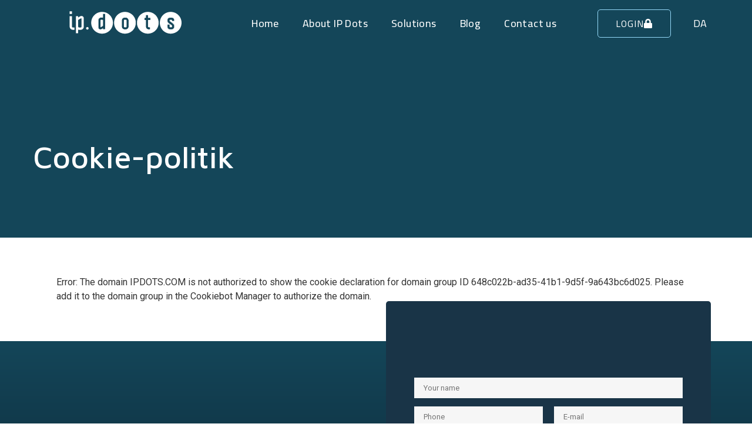

--- FILE ---
content_type: text/html; charset=UTF-8
request_url: https://ipdots.com/cookie-policy/
body_size: 19321
content:
<!doctype html>
<html lang="da-DK">
<head>
	<meta charset="UTF-8">
	<meta name="viewport" content="width=device-width, initial-scale=1">
	<link rel="profile" href="https://gmpg.org/xfn/11">
	<script type="text/javascript" data-cookieconsent="ignore">
	window.dataLayer = window.dataLayer || [];

	function gtag() {
		dataLayer.
		push(arguments);
	}

	gtag("consent", "default", {
		ad_user_data: "denied",
		ad_personalization: "denied",
		ad_storage: "denied",
		analytics_storage: "denied",
		functionality_storage: "denied",
		personalization_storage: "denied",
		security_storage: "granted",
		wait_for_update: 500,
	});
	gtag("set", "ads_data_redaction", true);
	</script>
<script type="text/javascript"
		id="Cookiebot"
		src="https://consent.cookiebot.com/uc.js"
		data-implementation="wp"
		data-cbid="648c022b-ad35-41b1-9d5f-9a643bc6d025"
						data-culture="EN"
				data-blockingmode="auto"
	></script>
<meta name='robots' content='index, follow, max-image-preview:large, max-snippet:-1, max-video-preview:-1' />
	<style>img:is([sizes="auto" i], [sizes^="auto," i]) { contain-intrinsic-size: 3000px 1500px }</style>
	
<!-- Google Tag Manager for WordPress by gtm4wp.com -->
<script data-cfasync="false" data-pagespeed-no-defer>
	var gtm4wp_datalayer_name = "dataLayer";
	var dataLayer = dataLayer || [];
</script>
<!-- End Google Tag Manager for WordPress by gtm4wp.com -->
	<!-- This site is optimized with the Yoast SEO plugin v24.6 - https://yoast.com/wordpress/plugins/seo/ -->
	<title>Cookie Policy - IP Dots</title>
	<link rel="canonical" href="https://ipdots.com/cookie-policy/" />
	<meta property="og:locale" content="da_DK" />
	<meta property="og:type" content="article" />
	<meta property="og:title" content="Cookie Policy - IP Dots" />
	<meta property="og:description" content="Cookie-politik" />
	<meta property="og:url" content="https://ipdots.com/cookie-policy/" />
	<meta property="og:site_name" content="IP Dots" />
	<meta property="article:modified_time" content="2022-01-11T14:53:14+00:00" />
	<meta name="twitter:card" content="summary_large_image" />
	<meta name="twitter:label1" content="Estimeret læsetid" />
	<meta name="twitter:data1" content="3 minutter" />
	<script type="application/ld+json" class="yoast-schema-graph">{"@context":"https://schema.org","@graph":[{"@type":"WebPage","@id":"https://ipdots.com/cookie-policy/","url":"https://ipdots.com/cookie-policy/","name":"Cookie Policy - IP Dots","isPartOf":{"@id":"https://ipdots.com/#website"},"datePublished":"2021-02-23T08:14:35+00:00","dateModified":"2022-01-11T14:53:14+00:00","breadcrumb":{"@id":"https://ipdots.com/cookie-policy/#breadcrumb"},"inLanguage":"da-DK","potentialAction":[{"@type":"ReadAction","target":["https://ipdots.com/cookie-policy/"]}]},{"@type":"BreadcrumbList","@id":"https://ipdots.com/cookie-policy/#breadcrumb","itemListElement":[{"@type":"ListItem","position":1,"name":"Home","item":"https://ipdots.com/"},{"@type":"ListItem","position":2,"name":"Cookie Policy"}]},{"@type":"WebSite","@id":"https://ipdots.com/#website","url":"https://ipdots.com/","name":"IP Dots","description":"","potentialAction":[{"@type":"SearchAction","target":{"@type":"EntryPoint","urlTemplate":"https://ipdots.com/?s={search_term_string}"},"query-input":{"@type":"PropertyValueSpecification","valueRequired":true,"valueName":"search_term_string"}}],"inLanguage":"da-DK"}]}</script>
	<!-- / Yoast SEO plugin. -->


<link rel="alternate" type="application/rss+xml" title="IP Dots &raquo; Feed" href="https://ipdots.com/feed/" />
<script>
window._wpemojiSettings = {"baseUrl":"https:\/\/s.w.org\/images\/core\/emoji\/15.0.3\/72x72\/","ext":".png","svgUrl":"https:\/\/s.w.org\/images\/core\/emoji\/15.0.3\/svg\/","svgExt":".svg","source":{"concatemoji":"https:\/\/ipdots.com\/wp-includes\/js\/wp-emoji-release.min.js?ver=6.7.4"}};
/*! This file is auto-generated */
!function(i,n){var o,s,e;function c(e){try{var t={supportTests:e,timestamp:(new Date).valueOf()};sessionStorage.setItem(o,JSON.stringify(t))}catch(e){}}function p(e,t,n){e.clearRect(0,0,e.canvas.width,e.canvas.height),e.fillText(t,0,0);var t=new Uint32Array(e.getImageData(0,0,e.canvas.width,e.canvas.height).data),r=(e.clearRect(0,0,e.canvas.width,e.canvas.height),e.fillText(n,0,0),new Uint32Array(e.getImageData(0,0,e.canvas.width,e.canvas.height).data));return t.every(function(e,t){return e===r[t]})}function u(e,t,n){switch(t){case"flag":return n(e,"\ud83c\udff3\ufe0f\u200d\u26a7\ufe0f","\ud83c\udff3\ufe0f\u200b\u26a7\ufe0f")?!1:!n(e,"\ud83c\uddfa\ud83c\uddf3","\ud83c\uddfa\u200b\ud83c\uddf3")&&!n(e,"\ud83c\udff4\udb40\udc67\udb40\udc62\udb40\udc65\udb40\udc6e\udb40\udc67\udb40\udc7f","\ud83c\udff4\u200b\udb40\udc67\u200b\udb40\udc62\u200b\udb40\udc65\u200b\udb40\udc6e\u200b\udb40\udc67\u200b\udb40\udc7f");case"emoji":return!n(e,"\ud83d\udc26\u200d\u2b1b","\ud83d\udc26\u200b\u2b1b")}return!1}function f(e,t,n){var r="undefined"!=typeof WorkerGlobalScope&&self instanceof WorkerGlobalScope?new OffscreenCanvas(300,150):i.createElement("canvas"),a=r.getContext("2d",{willReadFrequently:!0}),o=(a.textBaseline="top",a.font="600 32px Arial",{});return e.forEach(function(e){o[e]=t(a,e,n)}),o}function t(e){var t=i.createElement("script");t.src=e,t.defer=!0,i.head.appendChild(t)}"undefined"!=typeof Promise&&(o="wpEmojiSettingsSupports",s=["flag","emoji"],n.supports={everything:!0,everythingExceptFlag:!0},e=new Promise(function(e){i.addEventListener("DOMContentLoaded",e,{once:!0})}),new Promise(function(t){var n=function(){try{var e=JSON.parse(sessionStorage.getItem(o));if("object"==typeof e&&"number"==typeof e.timestamp&&(new Date).valueOf()<e.timestamp+604800&&"object"==typeof e.supportTests)return e.supportTests}catch(e){}return null}();if(!n){if("undefined"!=typeof Worker&&"undefined"!=typeof OffscreenCanvas&&"undefined"!=typeof URL&&URL.createObjectURL&&"undefined"!=typeof Blob)try{var e="postMessage("+f.toString()+"("+[JSON.stringify(s),u.toString(),p.toString()].join(",")+"));",r=new Blob([e],{type:"text/javascript"}),a=new Worker(URL.createObjectURL(r),{name:"wpTestEmojiSupports"});return void(a.onmessage=function(e){c(n=e.data),a.terminate(),t(n)})}catch(e){}c(n=f(s,u,p))}t(n)}).then(function(e){for(var t in e)n.supports[t]=e[t],n.supports.everything=n.supports.everything&&n.supports[t],"flag"!==t&&(n.supports.everythingExceptFlag=n.supports.everythingExceptFlag&&n.supports[t]);n.supports.everythingExceptFlag=n.supports.everythingExceptFlag&&!n.supports.flag,n.DOMReady=!1,n.readyCallback=function(){n.DOMReady=!0}}).then(function(){return e}).then(function(){var e;n.supports.everything||(n.readyCallback(),(e=n.source||{}).concatemoji?t(e.concatemoji):e.wpemoji&&e.twemoji&&(t(e.twemoji),t(e.wpemoji)))}))}((window,document),window._wpemojiSettings);
</script>
<style id='wp-emoji-styles-inline-css'>

	img.wp-smiley, img.emoji {
		display: inline !important;
		border: none !important;
		box-shadow: none !important;
		height: 1em !important;
		width: 1em !important;
		margin: 0 0.07em !important;
		vertical-align: -0.1em !important;
		background: none !important;
		padding: 0 !important;
	}
</style>
<style id='global-styles-inline-css'>
:root{--wp--preset--aspect-ratio--square: 1;--wp--preset--aspect-ratio--4-3: 4/3;--wp--preset--aspect-ratio--3-4: 3/4;--wp--preset--aspect-ratio--3-2: 3/2;--wp--preset--aspect-ratio--2-3: 2/3;--wp--preset--aspect-ratio--16-9: 16/9;--wp--preset--aspect-ratio--9-16: 9/16;--wp--preset--color--black: #000000;--wp--preset--color--cyan-bluish-gray: #abb8c3;--wp--preset--color--white: #ffffff;--wp--preset--color--pale-pink: #f78da7;--wp--preset--color--vivid-red: #cf2e2e;--wp--preset--color--luminous-vivid-orange: #ff6900;--wp--preset--color--luminous-vivid-amber: #fcb900;--wp--preset--color--light-green-cyan: #7bdcb5;--wp--preset--color--vivid-green-cyan: #00d084;--wp--preset--color--pale-cyan-blue: #8ed1fc;--wp--preset--color--vivid-cyan-blue: #0693e3;--wp--preset--color--vivid-purple: #9b51e0;--wp--preset--gradient--vivid-cyan-blue-to-vivid-purple: linear-gradient(135deg,rgba(6,147,227,1) 0%,rgb(155,81,224) 100%);--wp--preset--gradient--light-green-cyan-to-vivid-green-cyan: linear-gradient(135deg,rgb(122,220,180) 0%,rgb(0,208,130) 100%);--wp--preset--gradient--luminous-vivid-amber-to-luminous-vivid-orange: linear-gradient(135deg,rgba(252,185,0,1) 0%,rgba(255,105,0,1) 100%);--wp--preset--gradient--luminous-vivid-orange-to-vivid-red: linear-gradient(135deg,rgba(255,105,0,1) 0%,rgb(207,46,46) 100%);--wp--preset--gradient--very-light-gray-to-cyan-bluish-gray: linear-gradient(135deg,rgb(238,238,238) 0%,rgb(169,184,195) 100%);--wp--preset--gradient--cool-to-warm-spectrum: linear-gradient(135deg,rgb(74,234,220) 0%,rgb(151,120,209) 20%,rgb(207,42,186) 40%,rgb(238,44,130) 60%,rgb(251,105,98) 80%,rgb(254,248,76) 100%);--wp--preset--gradient--blush-light-purple: linear-gradient(135deg,rgb(255,206,236) 0%,rgb(152,150,240) 100%);--wp--preset--gradient--blush-bordeaux: linear-gradient(135deg,rgb(254,205,165) 0%,rgb(254,45,45) 50%,rgb(107,0,62) 100%);--wp--preset--gradient--luminous-dusk: linear-gradient(135deg,rgb(255,203,112) 0%,rgb(199,81,192) 50%,rgb(65,88,208) 100%);--wp--preset--gradient--pale-ocean: linear-gradient(135deg,rgb(255,245,203) 0%,rgb(182,227,212) 50%,rgb(51,167,181) 100%);--wp--preset--gradient--electric-grass: linear-gradient(135deg,rgb(202,248,128) 0%,rgb(113,206,126) 100%);--wp--preset--gradient--midnight: linear-gradient(135deg,rgb(2,3,129) 0%,rgb(40,116,252) 100%);--wp--preset--font-size--small: 13px;--wp--preset--font-size--medium: 20px;--wp--preset--font-size--large: 36px;--wp--preset--font-size--x-large: 42px;--wp--preset--spacing--20: 0.44rem;--wp--preset--spacing--30: 0.67rem;--wp--preset--spacing--40: 1rem;--wp--preset--spacing--50: 1.5rem;--wp--preset--spacing--60: 2.25rem;--wp--preset--spacing--70: 3.38rem;--wp--preset--spacing--80: 5.06rem;--wp--preset--shadow--natural: 6px 6px 9px rgba(0, 0, 0, 0.2);--wp--preset--shadow--deep: 12px 12px 50px rgba(0, 0, 0, 0.4);--wp--preset--shadow--sharp: 6px 6px 0px rgba(0, 0, 0, 0.2);--wp--preset--shadow--outlined: 6px 6px 0px -3px rgba(255, 255, 255, 1), 6px 6px rgba(0, 0, 0, 1);--wp--preset--shadow--crisp: 6px 6px 0px rgba(0, 0, 0, 1);}:root { --wp--style--global--content-size: 800px;--wp--style--global--wide-size: 1200px; }:where(body) { margin: 0; }.wp-site-blocks > .alignleft { float: left; margin-right: 2em; }.wp-site-blocks > .alignright { float: right; margin-left: 2em; }.wp-site-blocks > .aligncenter { justify-content: center; margin-left: auto; margin-right: auto; }:where(.wp-site-blocks) > * { margin-block-start: 24px; margin-block-end: 0; }:where(.wp-site-blocks) > :first-child { margin-block-start: 0; }:where(.wp-site-blocks) > :last-child { margin-block-end: 0; }:root { --wp--style--block-gap: 24px; }:root :where(.is-layout-flow) > :first-child{margin-block-start: 0;}:root :where(.is-layout-flow) > :last-child{margin-block-end: 0;}:root :where(.is-layout-flow) > *{margin-block-start: 24px;margin-block-end: 0;}:root :where(.is-layout-constrained) > :first-child{margin-block-start: 0;}:root :where(.is-layout-constrained) > :last-child{margin-block-end: 0;}:root :where(.is-layout-constrained) > *{margin-block-start: 24px;margin-block-end: 0;}:root :where(.is-layout-flex){gap: 24px;}:root :where(.is-layout-grid){gap: 24px;}.is-layout-flow > .alignleft{float: left;margin-inline-start: 0;margin-inline-end: 2em;}.is-layout-flow > .alignright{float: right;margin-inline-start: 2em;margin-inline-end: 0;}.is-layout-flow > .aligncenter{margin-left: auto !important;margin-right: auto !important;}.is-layout-constrained > .alignleft{float: left;margin-inline-start: 0;margin-inline-end: 2em;}.is-layout-constrained > .alignright{float: right;margin-inline-start: 2em;margin-inline-end: 0;}.is-layout-constrained > .aligncenter{margin-left: auto !important;margin-right: auto !important;}.is-layout-constrained > :where(:not(.alignleft):not(.alignright):not(.alignfull)){max-width: var(--wp--style--global--content-size);margin-left: auto !important;margin-right: auto !important;}.is-layout-constrained > .alignwide{max-width: var(--wp--style--global--wide-size);}body .is-layout-flex{display: flex;}.is-layout-flex{flex-wrap: wrap;align-items: center;}.is-layout-flex > :is(*, div){margin: 0;}body .is-layout-grid{display: grid;}.is-layout-grid > :is(*, div){margin: 0;}body{padding-top: 0px;padding-right: 0px;padding-bottom: 0px;padding-left: 0px;}a:where(:not(.wp-element-button)){text-decoration: underline;}:root :where(.wp-element-button, .wp-block-button__link){background-color: #32373c;border-width: 0;color: #fff;font-family: inherit;font-size: inherit;line-height: inherit;padding: calc(0.667em + 2px) calc(1.333em + 2px);text-decoration: none;}.has-black-color{color: var(--wp--preset--color--black) !important;}.has-cyan-bluish-gray-color{color: var(--wp--preset--color--cyan-bluish-gray) !important;}.has-white-color{color: var(--wp--preset--color--white) !important;}.has-pale-pink-color{color: var(--wp--preset--color--pale-pink) !important;}.has-vivid-red-color{color: var(--wp--preset--color--vivid-red) !important;}.has-luminous-vivid-orange-color{color: var(--wp--preset--color--luminous-vivid-orange) !important;}.has-luminous-vivid-amber-color{color: var(--wp--preset--color--luminous-vivid-amber) !important;}.has-light-green-cyan-color{color: var(--wp--preset--color--light-green-cyan) !important;}.has-vivid-green-cyan-color{color: var(--wp--preset--color--vivid-green-cyan) !important;}.has-pale-cyan-blue-color{color: var(--wp--preset--color--pale-cyan-blue) !important;}.has-vivid-cyan-blue-color{color: var(--wp--preset--color--vivid-cyan-blue) !important;}.has-vivid-purple-color{color: var(--wp--preset--color--vivid-purple) !important;}.has-black-background-color{background-color: var(--wp--preset--color--black) !important;}.has-cyan-bluish-gray-background-color{background-color: var(--wp--preset--color--cyan-bluish-gray) !important;}.has-white-background-color{background-color: var(--wp--preset--color--white) !important;}.has-pale-pink-background-color{background-color: var(--wp--preset--color--pale-pink) !important;}.has-vivid-red-background-color{background-color: var(--wp--preset--color--vivid-red) !important;}.has-luminous-vivid-orange-background-color{background-color: var(--wp--preset--color--luminous-vivid-orange) !important;}.has-luminous-vivid-amber-background-color{background-color: var(--wp--preset--color--luminous-vivid-amber) !important;}.has-light-green-cyan-background-color{background-color: var(--wp--preset--color--light-green-cyan) !important;}.has-vivid-green-cyan-background-color{background-color: var(--wp--preset--color--vivid-green-cyan) !important;}.has-pale-cyan-blue-background-color{background-color: var(--wp--preset--color--pale-cyan-blue) !important;}.has-vivid-cyan-blue-background-color{background-color: var(--wp--preset--color--vivid-cyan-blue) !important;}.has-vivid-purple-background-color{background-color: var(--wp--preset--color--vivid-purple) !important;}.has-black-border-color{border-color: var(--wp--preset--color--black) !important;}.has-cyan-bluish-gray-border-color{border-color: var(--wp--preset--color--cyan-bluish-gray) !important;}.has-white-border-color{border-color: var(--wp--preset--color--white) !important;}.has-pale-pink-border-color{border-color: var(--wp--preset--color--pale-pink) !important;}.has-vivid-red-border-color{border-color: var(--wp--preset--color--vivid-red) !important;}.has-luminous-vivid-orange-border-color{border-color: var(--wp--preset--color--luminous-vivid-orange) !important;}.has-luminous-vivid-amber-border-color{border-color: var(--wp--preset--color--luminous-vivid-amber) !important;}.has-light-green-cyan-border-color{border-color: var(--wp--preset--color--light-green-cyan) !important;}.has-vivid-green-cyan-border-color{border-color: var(--wp--preset--color--vivid-green-cyan) !important;}.has-pale-cyan-blue-border-color{border-color: var(--wp--preset--color--pale-cyan-blue) !important;}.has-vivid-cyan-blue-border-color{border-color: var(--wp--preset--color--vivid-cyan-blue) !important;}.has-vivid-purple-border-color{border-color: var(--wp--preset--color--vivid-purple) !important;}.has-vivid-cyan-blue-to-vivid-purple-gradient-background{background: var(--wp--preset--gradient--vivid-cyan-blue-to-vivid-purple) !important;}.has-light-green-cyan-to-vivid-green-cyan-gradient-background{background: var(--wp--preset--gradient--light-green-cyan-to-vivid-green-cyan) !important;}.has-luminous-vivid-amber-to-luminous-vivid-orange-gradient-background{background: var(--wp--preset--gradient--luminous-vivid-amber-to-luminous-vivid-orange) !important;}.has-luminous-vivid-orange-to-vivid-red-gradient-background{background: var(--wp--preset--gradient--luminous-vivid-orange-to-vivid-red) !important;}.has-very-light-gray-to-cyan-bluish-gray-gradient-background{background: var(--wp--preset--gradient--very-light-gray-to-cyan-bluish-gray) !important;}.has-cool-to-warm-spectrum-gradient-background{background: var(--wp--preset--gradient--cool-to-warm-spectrum) !important;}.has-blush-light-purple-gradient-background{background: var(--wp--preset--gradient--blush-light-purple) !important;}.has-blush-bordeaux-gradient-background{background: var(--wp--preset--gradient--blush-bordeaux) !important;}.has-luminous-dusk-gradient-background{background: var(--wp--preset--gradient--luminous-dusk) !important;}.has-pale-ocean-gradient-background{background: var(--wp--preset--gradient--pale-ocean) !important;}.has-electric-grass-gradient-background{background: var(--wp--preset--gradient--electric-grass) !important;}.has-midnight-gradient-background{background: var(--wp--preset--gradient--midnight) !important;}.has-small-font-size{font-size: var(--wp--preset--font-size--small) !important;}.has-medium-font-size{font-size: var(--wp--preset--font-size--medium) !important;}.has-large-font-size{font-size: var(--wp--preset--font-size--large) !important;}.has-x-large-font-size{font-size: var(--wp--preset--font-size--x-large) !important;}
:root :where(.wp-block-pullquote){font-size: 1.5em;line-height: 1.6;}
</style>
<link rel='stylesheet' id='contact-form-7-css' href='https://ipdots.com/wp-content/plugins/contact-form-7/includes/css/styles.css?ver=6.0.5' media='all' />
<link rel='stylesheet' id='hello-elementor-css' href='https://ipdots.com/wp-content/themes/hello-elementor/style.min.css?ver=3.3.0' media='all' />
<link rel='stylesheet' id='hello-elementor-child-css' href='https://ipdots.com/wp-content/themes/hello-theme-child-master/style.css?ver=1.0.0' media='all' />
<link rel='stylesheet' id='hello-elementor-theme-style-css' href='https://ipdots.com/wp-content/themes/hello-elementor/theme.min.css?ver=3.3.0' media='all' />
<link rel='stylesheet' id='hello-elementor-header-footer-css' href='https://ipdots.com/wp-content/themes/hello-elementor/header-footer.min.css?ver=3.3.0' media='all' />
<link rel='stylesheet' id='elementor-frontend-css' href='https://ipdots.com/wp-content/plugins/elementor/assets/css/frontend.min.css?ver=3.27.6' media='all' />
<link rel='stylesheet' id='widget-image-css' href='https://ipdots.com/wp-content/plugins/elementor/assets/css/widget-image.min.css?ver=3.27.6' media='all' />
<link rel='stylesheet' id='widget-nav-menu-css' href='https://ipdots.com/wp-content/plugins/elementor-pro/assets/css/widget-nav-menu.min.css?ver=3.27.6' media='all' />
<link rel='stylesheet' id='e-animation-grow-css' href='https://ipdots.com/wp-content/plugins/elementor/assets/lib/animations/styles/e-animation-grow.min.css?ver=3.27.6' media='all' />
<link rel='stylesheet' id='widget-icon-list-css' href='https://ipdots.com/wp-content/plugins/elementor/assets/css/widget-icon-list.min.css?ver=3.27.6' media='all' />
<link rel='stylesheet' id='e-sticky-css' href='https://ipdots.com/wp-content/plugins/elementor-pro/assets/css/modules/sticky.min.css?ver=3.27.6' media='all' />
<link rel='stylesheet' id='e-animation-fadeInUp-css' href='https://ipdots.com/wp-content/plugins/elementor/assets/lib/animations/styles/fadeInUp.min.css?ver=3.27.6' media='all' />
<link rel='stylesheet' id='widget-heading-css' href='https://ipdots.com/wp-content/plugins/elementor/assets/css/widget-heading.min.css?ver=3.27.6' media='all' />
<link rel='stylesheet' id='widget-icon-box-css' href='https://ipdots.com/wp-content/plugins/elementor/assets/css/widget-icon-box.min.css?ver=3.27.6' media='all' />
<link rel='stylesheet' id='widget-social-icons-css' href='https://ipdots.com/wp-content/plugins/elementor/assets/css/widget-social-icons.min.css?ver=3.27.6' media='all' />
<link rel='stylesheet' id='e-apple-webkit-css' href='https://ipdots.com/wp-content/plugins/elementor/assets/css/conditionals/apple-webkit.min.css?ver=3.27.6' media='all' />
<link rel='stylesheet' id='e-animation-flash-css' href='https://ipdots.com/wp-content/plugins/elementor/assets/lib/animations/styles/flash.min.css?ver=3.27.6' media='all' />
<link rel='stylesheet' id='widget-divider-css' href='https://ipdots.com/wp-content/plugins/elementor/assets/css/widget-divider.min.css?ver=3.27.6' media='all' />
<link rel='stylesheet' id='widget-text-editor-css' href='https://ipdots.com/wp-content/plugins/elementor/assets/css/widget-text-editor.min.css?ver=3.27.6' media='all' />
<link rel='stylesheet' id='elementor-icons-css' href='https://ipdots.com/wp-content/plugins/elementor/assets/lib/eicons/css/elementor-icons.min.css?ver=5.35.0' media='all' />
<link rel='stylesheet' id='elementor-post-5951-css' href='https://ipdots.com/wp-content/uploads/elementor/css/post-5951.css?ver=1741685566' media='all' />
<link rel='stylesheet' id='pp-extensions-css' href='https://ipdots.com/wp-content/plugins/powerpack-elements/assets/css/min/extensions.min.css?ver=2.12.0' media='all' />
<link rel='stylesheet' id='pp-tooltip-css' href='https://ipdots.com/wp-content/plugins/powerpack-elements/assets/css/min/tooltip.min.css?ver=2.12.0' media='all' />
<link rel='stylesheet' id='she-header-style-css' href='https://ipdots.com/wp-content/plugins/sticky-header-effects-for-elementor/assets/css/she-header-style.css?ver=1.7.7' media='all' />
<link rel='stylesheet' id='elementor-post-3843-css' href='https://ipdots.com/wp-content/uploads/elementor/css/post-3843.css?ver=1741703934' media='all' />
<link rel='stylesheet' id='elementor-post-49-css' href='https://ipdots.com/wp-content/uploads/elementor/css/post-49.css?ver=1741685566' media='all' />
<link rel='stylesheet' id='elementor-post-242-css' href='https://ipdots.com/wp-content/uploads/elementor/css/post-242.css?ver=1754554405' media='all' />
<style id='akismet-widget-style-inline-css'>

			.a-stats {
				--akismet-color-mid-green: #357b49;
				--akismet-color-white: #fff;
				--akismet-color-light-grey: #f6f7f7;

				max-width: 350px;
				width: auto;
			}

			.a-stats * {
				all: unset;
				box-sizing: border-box;
			}

			.a-stats strong {
				font-weight: 600;
			}

			.a-stats a.a-stats__link,
			.a-stats a.a-stats__link:visited,
			.a-stats a.a-stats__link:active {
				background: var(--akismet-color-mid-green);
				border: none;
				box-shadow: none;
				border-radius: 8px;
				color: var(--akismet-color-white);
				cursor: pointer;
				display: block;
				font-family: -apple-system, BlinkMacSystemFont, 'Segoe UI', 'Roboto', 'Oxygen-Sans', 'Ubuntu', 'Cantarell', 'Helvetica Neue', sans-serif;
				font-weight: 500;
				padding: 12px;
				text-align: center;
				text-decoration: none;
				transition: all 0.2s ease;
			}

			/* Extra specificity to deal with TwentyTwentyOne focus style */
			.widget .a-stats a.a-stats__link:focus {
				background: var(--akismet-color-mid-green);
				color: var(--akismet-color-white);
				text-decoration: none;
			}

			.a-stats a.a-stats__link:hover {
				filter: brightness(110%);
				box-shadow: 0 4px 12px rgba(0, 0, 0, 0.06), 0 0 2px rgba(0, 0, 0, 0.16);
			}

			.a-stats .count {
				color: var(--akismet-color-white);
				display: block;
				font-size: 1.5em;
				line-height: 1.4;
				padding: 0 13px;
				white-space: nowrap;
			}
		
</style>
<link rel='stylesheet' id='google-fonts-1-css' href='https://fonts.googleapis.com/css?family=Roboto%3A100%2C100italic%2C200%2C200italic%2C300%2C300italic%2C400%2C400italic%2C500%2C500italic%2C600%2C600italic%2C700%2C700italic%2C800%2C800italic%2C900%2C900italic%7CRoboto+Slab%3A100%2C100italic%2C200%2C200italic%2C300%2C300italic%2C400%2C400italic%2C500%2C500italic%2C600%2C600italic%2C700%2C700italic%2C800%2C800italic%2C900%2C900italic%7CMaven+Pro%3A100%2C100italic%2C200%2C200italic%2C300%2C300italic%2C400%2C400italic%2C500%2C500italic%2C600%2C600italic%2C700%2C700italic%2C800%2C800italic%2C900%2C900italic%7CCairo%3A100%2C100italic%2C200%2C200italic%2C300%2C300italic%2C400%2C400italic%2C500%2C500italic%2C600%2C600italic%2C700%2C700italic%2C800%2C800italic%2C900%2C900italic&#038;display=auto&#038;ver=6.7.4' media='all' />
<link rel='stylesheet' id='elementor-icons-shared-0-css' href='https://ipdots.com/wp-content/plugins/elementor/assets/lib/font-awesome/css/fontawesome.min.css?ver=5.15.3' media='all' />
<link rel='stylesheet' id='elementor-icons-fa-solid-css' href='https://ipdots.com/wp-content/plugins/elementor/assets/lib/font-awesome/css/solid.min.css?ver=5.15.3' media='all' />
<link rel='stylesheet' id='elementor-icons-fa-brands-css' href='https://ipdots.com/wp-content/plugins/elementor/assets/lib/font-awesome/css/brands.min.css?ver=5.15.3' media='all' />
<link rel="preconnect" href="https://fonts.gstatic.com/" crossorigin><script id="jquery-core-js-extra">
var pp = {"ajax_url":"https:\/\/ipdots.com\/wp-admin\/admin-ajax.php"};
</script>
<script src="https://ipdots.com/wp-includes/js/jquery/jquery.min.js?ver=3.7.1" id="jquery-core-js"></script>
<script src="https://ipdots.com/wp-includes/js/jquery/jquery-migrate.min.js?ver=3.4.1" id="jquery-migrate-js"></script>
<script src="https://ipdots.com/wp-content/plugins/sticky-header-effects-for-elementor/assets/js/she-header.js?ver=1.7.7" id="she-header-js"></script>
<link rel="https://api.w.org/" href="https://ipdots.com/wp-json/" /><link rel="alternate" title="JSON" type="application/json" href="https://ipdots.com/wp-json/wp/v2/pages/3843" /><link rel="EditURI" type="application/rsd+xml" title="RSD" href="https://ipdots.com/xmlrpc.php?rsd" />
<meta name="generator" content="WordPress 6.7.4" />
<link rel='shortlink' href='https://ipdots.com/?p=3843' />
<link rel="alternate" title="oEmbed (JSON)" type="application/json+oembed" href="https://ipdots.com/wp-json/oembed/1.0/embed?url=https%3A%2F%2Fipdots.com%2Fcookie-policy%2F" />
<link rel="alternate" title="oEmbed (XML)" type="text/xml+oembed" href="https://ipdots.com/wp-json/oembed/1.0/embed?url=https%3A%2F%2Fipdots.com%2Fcookie-policy%2F&#038;format=xml" />

<!-- Google Tag Manager for WordPress by gtm4wp.com -->
<!-- GTM Container placement set to footer -->
<script data-cfasync="false" data-pagespeed-no-defer type="text/javascript">
	var dataLayer_content = {"pagePostType":"page","pagePostType2":"single-page","pagePostAuthor":"admin"};
	dataLayer.push( dataLayer_content );
</script>
<script data-cfasync="false">
(function(w,d,s,l,i){w[l]=w[l]||[];w[l].push({'gtm.start':
new Date().getTime(),event:'gtm.js'});var f=d.getElementsByTagName(s)[0],
j=d.createElement(s),dl=l!='dataLayer'?'&l='+l:'';j.async=true;j.src=
'//www.googletagmanager.com/gtm.js?id='+i+dl;f.parentNode.insertBefore(j,f);
})(window,document,'script','dataLayer','GTM-MMJCK8V');
</script>
<!-- End Google Tag Manager for WordPress by gtm4wp.com --><meta name="generator" content="Elementor 3.27.6; features: additional_custom_breakpoints; settings: css_print_method-external, google_font-enabled, font_display-auto">
			<style>
				.e-con.e-parent:nth-of-type(n+4):not(.e-lazyloaded):not(.e-no-lazyload),
				.e-con.e-parent:nth-of-type(n+4):not(.e-lazyloaded):not(.e-no-lazyload) * {
					background-image: none !important;
				}
				@media screen and (max-height: 1024px) {
					.e-con.e-parent:nth-of-type(n+3):not(.e-lazyloaded):not(.e-no-lazyload),
					.e-con.e-parent:nth-of-type(n+3):not(.e-lazyloaded):not(.e-no-lazyload) * {
						background-image: none !important;
					}
				}
				@media screen and (max-height: 640px) {
					.e-con.e-parent:nth-of-type(n+2):not(.e-lazyloaded):not(.e-no-lazyload),
					.e-con.e-parent:nth-of-type(n+2):not(.e-lazyloaded):not(.e-no-lazyload) * {
						background-image: none !important;
					}
				}
			</style>
			<link rel="icon" href="https://ipdots.com/wp-content/uploads/2021/02/cropped-favikon-32x32.png" sizes="32x32" />
<link rel="icon" href="https://ipdots.com/wp-content/uploads/2021/02/cropped-favikon-192x192.png" sizes="192x192" />
<link rel="apple-touch-icon" href="https://ipdots.com/wp-content/uploads/2021/02/cropped-favikon-180x180.png" />
<meta name="msapplication-TileImage" content="https://ipdots.com/wp-content/uploads/2021/02/cropped-favikon-270x270.png" />
		<style id="wp-custom-css">
			.elementor-element.elementor-element-6803adb1.logo-hvid.elementor-widget.elementor-widget-image {
    width: 50%;
}

span.wpcf7-list-item-label {
    font-size: 11px;
}

.grecaptcha-badge { 
    visibility: hidden;
}

/* Cookiebot – Start */
a#CybotCookiebotDialogBodyLevelButtonLevelOptinAllowallSelection {
background: none !important;
border: 1px dashed #ccc !important;
color: black !important;
font-weight: 300 !important;
font-size: 10px !important;
padding-top: 13px !important;
padding-bottom: 2px !important;
line-height: 22px !important;
height: 30px !important;
position: relative !important;
top: -2px !important;
transition: 0.4s !important;
width: 100px !important;
}



a#CybotCookiebotDialogBodyLevelButtonLevelOptinAllowallSelection:hover {
background: #eee !important;
color: black !important;
}

a#CybotCookiebotDialogBodyLevelButtonLevelOptinAllowAll {
background: #0A9485 !important;
padding-top: 12px !important;
font-size: 18px !important;
width: 220px !important;
padding-bottom: 0px !important;
height: 33px !important;
transition: 0.4s !important;
}

a#CybotCookiebotDialogBodyLevelButtonLevelOptinAllowAll:hover {
background: #333333 !important;
}

div#CybotCookiebotDialogBodyLevelButtonLevelOptinAllowallSelectionWrapper {
    width: 100%;
    margin-top: 10px;
}

a#CybotCookiebotDialogBodyLevelButtonLevelOptinAllowAll {
    float: right;
}

a#CybotCookiebotDialogBodyLevelButtonLevelOptinAllowallSelection {
    margin-top: 8px !important;
}

a#CybotCookiebotDialogBodyLevelButtonLevelOptinAllowallSelection {
    float: right;
}

a#CybotCookiebotDialogBodyLevelButtonLevelOptinDeclineAll {
    float: right !important;
    width: 180px !important;
    padding: 14px 0 !important;
    margin-bottom: 20px !important;
}

/* Cookiebot – Slut */

/* Cookiebot – Responsive */

@media screen and (max-width: 525px) {
a#CybotCookiebotDialogBodyLevelButtonLevelOptinAllowallSelection {
width: 20% !important;
}

a#CybotCookiebotDialogBodyLevelButtonLevelOptinAllowAll {
width: 40% !important;
padding-left: 20px !important;
padding-right: 20px !important;
font-size: 14px !important;
position: relative !important;
top: -2px !important;
line-height: 20px !important;

}
}

/* Cookiebot – Responsive slut */
a {color: #193447;}

.btm-a a {
    color: white;
}

.wpcf7-response-output {
    color: white;
    text-align: center;
}

.ikon-boks img {
    height: 70px !important;
    width: auto !important;
}

.box-a .elementor-button:hover {
    border: 1px solid #94D8F7 !important;
}

.box-a a {
    font-family: "Cairo", Sans-serif;
    font-size: 16px !important;
    font-weight: 400;
    text-transform: uppercase;
    font-style: normal;
    text-decoration: none;
    line-height: 1em;
    letter-spacing: 1px;
    color: #ffffff;
    background-color: transparent !important;
    border: 1px solid white !important;
    border-width: 1px;
    border-radius: 4px;
    padding: 12px 25px !important;
}

.box-a a:hover {color: white;}

.focus-boxes .elementor-icon-wrapper.elementor-view-stacked.elementor-shape-circle {
    margin-top: -50px;
}

a:hover {color: #94D8F7;}

.focus-boxes .elementor-column-wrap {
    box-shadow: 0 0 30px #cccccc !important;
}

.focus-boxes .elementor-flip-box__layer__overlay {    box-shadow: 0 0 30px #cccccc !important;}

/* Start */
header.elementor-section.elementor-top-section.elementor-element.elementor-element-308b40de.elementor-section-content-middle.elementor-section-stretched.she-header-yes.header-new.elementor-section-boxed.elementor-section-height-default.elementor-section-height-default.elementor-sticky.elementor-sticky--active.elementor-section--handles-inside.elementor-sticky--effects.she-header a {
    color: #231f20;
}

header.elementor-section.elementor-top-section.elementor-element.elementor-element-308b40de.elementor-section-content-middle.elementor-section-stretched.she-header-yes.header-new.elementor-section-boxed.elementor-section-height-default.elementor-section-height-default.elementor-sticky.elementor-sticky--active.elementor-section--handles-inside.elementor-sticky--effects.she-header {
    box-shadow: 0 0 40px #ccc;
}

header.elementor-section.elementor-top-section.elementor-element.elementor-element-308b40de.elementor-section-content-middle.elementor-section-stretched.she-header-yes.header-new.elementor-section-boxed.elementor-section-height-default.elementor-section-height-default.elementor-sticky.elementor-sticky--active.elementor-section--handles-inside.elementor-sticky--effects.she-header {color: white; background: #94d8f7;}

header.elementor-section.elementor-top-section.elementor-element.elementor-element-11921c6f.elementor-section-content-middle.elementor-section-stretched.she-header-yes.header-new.elementor-section-boxed.elementor-section-height-default.elementor-section-height-default.elementor-sticky.elementor-sticky--effects.she-header.elementor-sticky--active.elementor-section--handles-inside i.fab.fa-facebook, header.elementor-section.elementor-top-section.elementor-element.elementor-element-11921c6f.elementor-section-content-middle.elementor-section-stretched.she-header-yes.header-new.elementor-section-boxed.elementor-section-height-default.elementor-section-height-default.elementor-sticky.elementor-sticky--effects.she-header.elementor-sticky--active.elementor-section--handles-inside i.fab.fa-linkedin {
    color: #231f20 !important;
}

.headline strong {
    background: #94d8f7;
    border-radius: 50%;
    padding: 0 20px;
    font-weight: 500;
    margin-right: 4px;
    padding-bottom: 5px;
    font-size: 70px;
    z-index: 0 !important;
    line-height: 90px;
}

.numbers strong {
    background: #94d8f7;
    border-radius: 50%;
    padding: 0 12px;
    font-weight: 500;
    margin-right: 4px;
    padding-bottom: 5px;
    font-size: 40px;
    z-index: 0 !important;
    line-height: 90px;
	color: white;
}

.numbers em {
    background: #2eb6e9 !important;
    border-radius: 50%;
    padding: 0 12px;
    font-weight: 500;
    margin-right: 4px;
    padding-bottom: 5px;
    font-size: 40px;
    z-index: 0 !important;
    line-height: 90px;
	color: white;
	font-style: normal;
}

.she-header .logo img {
    visibility: hidden !important;
}

.she-header .elementor-image img {
    content:url("/wp-content/uploads/2020/05/ipdots_200px.png") !important;
}

#kontaktinfo a {
    color: black;
    font-weight: 500;
}

a.elementor-sub-item.elementor-item-active {
    color: white !important;
}

header.elementor-section.elementor-top-section.elementor-element.elementor-element-308b40de.elementor-section-content-middle.elementor-section-stretched.she-header-yes.header-new.elementor-section-boxed.elementor-section-height-default.elementor-section-height-default.elementor-sticky.elementor-sticky--active.elementor-section--handles-inside.elementor-sticky--effects.she-header .logo-hvid {
    content:url("/wp-content/uploads/2020/05/ipdots_200px.png") !important;
}

/* Slut */

/* Start */


a.elementor-sub-item:hover {color: white !important;}

.she-header .logo img {
    visibility: hidden !important;
}

.she-header .elementor-image img {
    content:url("/wp-content/uploads/2020/05/ipdots_200px.png") !important;
}

header.elementor-section.elementor-top-section.elementor-element.elementor-element-308b40de.elementor-section-content-middle.elementor-section-stretched.she-header-yes.header-new.elementor-section-boxed.elementor-section-height-default.elementor-section-height-default.elementor-sticky.elementor-sticky--active.elementor-section--handles-inside.elementor-sticky--effects.she-header .logo-hvid {
    content:url("/wp-content/uploads/2020/05/ipdots_200px.png") !important;
}

/* Slut */


header.elementor-section.elementor-top-section.elementor-element.elementor-element-308b40de.elementor-section-content-middle.elementor-section-stretched.she-header-yes.header-new.elementor-section-boxed.elementor-section-height-default.elementor-section-height-default.elementor-sticky.elementor-sticky--active.elementor-section--handles-inside.elementor-sticky--effects.she-header {
    box-shadow: 0 0 10px #999;
}

header.elementor-element.elementor-element-49b86729.elementor-section-content-middle.elementor-section-stretched.she-header-yes.elementor-hidden-phone.elementor-section-boxed.elementor-section-height-default.elementor-section-height-default.elementor-section.elementor-top-section.elementor-sticky.elementor-sticky--effects.she-header.elementor-sticky--active.elementor-section--handles-inside .sub-menu a {color: white;}


.header-text h3:hover {
    padding-top: 5px;
    margin-bottom: -5px;
}

.header-text h3 {
    transition: 0.4s;
}

.wpcf7 input, .wpcf7 textarea {font-size: 13px;}

header.elementor-element.elementor-element-49b86729.elementor-section-content-middle.elementor-section-stretched.she-header-yes.elementor-hidden-phone.elementor-section-boxed.elementor-section-height-default.elementor-section-height-default.elementor-section.elementor-top-section.elementor-sticky.elementor-sticky--effects.she-header.elementor-sticky--active.elementor-section--handles-inside span.elementor-button-text {color: white;}

header.elementor-element.elementor-element-49b86729.elementor-section-content-middle.elementor-section-stretched.she-header-yes.elementor-hidden-phone.elementor-section-boxed.elementor-section-height-default.elementor-section-height-default.elementor-section.elementor-top-section.elementor-sticky.elementor-sticky--effects.she-header.elementor-sticky--active.elementor-section--handles-inside i.fas.fa-mobile-alt {
    color: white;
}

a#cn-accept-cookie, a#cn-more-info {
    background: #666666;
    color: white;
    padding: 3px 8px;
    border-radius: 3px;
    transition: 0.4s;
}

a#cn-accept-cookie:hover, a#cn-more-info:hover {background: #666666;}

input.wpcf7-form-control.wpcf7-submit {
    font-weight: 500;
    transition: 0.4s;
	background: #000000 !important;
}

input.wpcf7-form-control.wpcf7-submit:hover {
    background: black !important;
}

input.wpcf7-form-control.wpcf7-text.wpcf7-validates-as-required {
    background: #f6f6f6;
}

input.wpcf7-form-control.wpcf7-text.wpcf7-email.wpcf7-validates-as-email {
    background: #f6f6f6;
}

textarea.wpcf7-form-control.wpcf7-textarea {
    background: #f6f6f6;
}

.elementor-slide-heading {
    border: 8px solid #daaf7a;
    padding: 40px;
}

input.wpcf7-form-control.wpcf7-text.wpcf7-tel.wpcf7-validates-as-required.wpcf7-validates-as-tel {
    width: 48%;
    float: left;
}

input.wpcf7-form-control.wpcf7-text.wpcf7-email.wpcf7-validates-as-email {
    width: 48%;
    margin-left: 4%;
}

textarea.wpcf7-form-control.wpcf7-textarea {
    height: 100px;
}

input.wpcf7-form-control.wpcf7-text.wpcf7-validates-as-required {
    border: none;
    border-radius: 0;
}

input.wpcf7-form-control.wpcf7-text.wpcf7-email.wpcf7-validates-as-email {
    border-radius: 0 !important;
    border: none;
}

textarea.wpcf7-form-control.wpcf7-textarea {
    border-radius: 0;
    border: none;
}

input.wpcf7-form-control.wpcf7-submit {
    border-radius: 0;
    width: 100%;
    background: black;
    border: none;
    color: white;
}

input.wpcf7-form-control.wpcf7-text {
    background: #f6f6f6;
    border-radius: 0 !important;
    border: none;
}

span.wpcf7-list-item-label {
    color: #94D8F7;
}

/* Menu Color Change */

header.elementor-section.elementor-top-section.elementor-element.elementor-element-308b40de.elementor-section-content-middle.elementor-section-stretched.she-header-yes.header-new.elementor-section-boxed.elementor-section-height-default.elementor-section-height-default.elementor-sticky.elementor-sticky--active.elementor-section--handles-inside.elementor-sticky--effects.she-header .menu-sektion a {color: #333 !important;}

header.elementor-section.elementor-top-section.elementor-element.elementor-element-308b40de.elementor-section-content-middle.elementor-section-stretched.she-header-yes.header-new.elementor-section-boxed.elementor-section-height-default.elementor-section-height-default.elementor-sticky.elementor-sticky--active.elementor-section--handles-inside.elementor-sticky--effects.she-header .social i {color: #333 !important;}

header.elementor-section.elementor-top-section.elementor-element.elementor-element-308b40de.elementor-section-content-middle.elementor-section-stretched.she-header-yes.header-new.elementor-section-boxed.elementor-section-height-default.elementor-section-height-default.elementor-sticky.elementor-sticky--active.elementor-section--handles-inside.elementor-sticky--effects.she-header {box-shadow: 0 0 10px #999 !important;}

header.elementor-element.elementor-element-4c648a4b.elementor-section-content-middle.elementor-section-stretched.she-header-yes.elementor-section-boxed.elementor-section-height-default.elementor-section-height-default.elementor-section.elementor-top-section.elementor-sticky.elementor-sticky--effects.she-header.elementor-sticky--active.elementor-section--handles-inside ul.sub-menu a {color: white !important;}


header.elementor-element.elementor-element-4c648a4b.elementor-section-content-middle.elementor-section-stretched.she-header-yes.elementor-section-boxed.elementor-section-height-default.elementor-section-height-default.elementor-section.elementor-top-section.elementor-sticky.elementor-sticky--effects.she-header.elementor-sticky--active.elementor-section--handles-inside .doegn a.elementor-button-link.elementor-button.elementor-size-md {background: #dd3333; color: white;}

header.elementor-element.elementor-element-4c648a4b.elementor-section-content-middle.elementor-section-stretched.elementor-section-full_width.she-header-yes.elementor-section-height-default.elementor-section-height-default.elementor-section.elementor-top-section.elementor-sticky.elementor-sticky--effects.she-header.elementor-sticky--active.elementor-section--handles-inside span.elementor-button-text {color: white !important;}

header.elementor-element.elementor-element-4c648a4b.elementor-section-content-middle.elementor-section-stretched.elementor-section-full_width.she-header-yes.elementor-section-height-default.elementor-section-height-default.elementor-section.elementor-top-section.elementor-sticky.elementor-sticky--effects.she-header.elementor-sticky--active.elementor-section--handles-inside span.elementor-button-text  {
    filter: brightness(0) invert(1) !Important;
}

header.elementor-element.elementor-element-4c648a4b.elementor-section-content-middle.elementor-section-stretched.elementor-section-full_width.she-header-yes.elementor-section-height-default.elementor-section-height-default.elementor-section.elementor-top-section.elementor-sticky.elementor-sticky--effects.she-header.elementor-sticky--active.elementor-section--handles-inside i.fas.fa-user-clock {color: white !important;}
header.elementor-element.elementor-element-4c648a4b.elementor-section-content-middle.elementor-section-stretched.she-header-yes.elementor-section-boxed.elementor-section-height-default.elementor-section-height-default.elementor-section.elementor-top-section.elementor-sticky.elementor-sticky--effects.she-header.elementor-sticky--active.elementor-section--handles-inside {color: #2ea3f2;}


/* END - Menu Color Change */


/** Start Envato Elements CSS: Spa Salon (45-3-406a7a6328b1fea2765a0f2214c5c25e) **/

.envato-button-inline{
	display:inline-block;
}

.envato-testimonial .elementor-testimonial-meta{
	margin-top: 40px;
}

.envato-testimonial .elementor-testimonial-wrapper .elementor-testimonial-meta.elementor-testimonial-image-position-top .elementor-testimonial-image{
	margin-bottom: 10px;
}

.envato-drop-cap .elementor-drop-cap{
	margin-left: 25px;
}

/** End Envato Elements CSS: Spa Salon (45-3-406a7a6328b1fea2765a0f2214c5c25e) **/



/** Start Envato Elements CSS: Blocks (105-3-0fb64e69c49a8e10692d28840c54ef95) **/

.envato-kit-102-phone-overlay {
	position: absolute !important;
	display: block !important;
	top: 0%;
	left: 0%;
	right: 0%;
	margin: auto;
	z-index: 1;
}

/** End Envato Elements CSS: Blocks (105-3-0fb64e69c49a8e10692d28840c54ef95) **/



/** Start Envato Elements CSS: Blocks (69-3-4f8cfb8a1a68ec007f2be7a02bdeadd9) **/

.envato-kit-66-menu .e--pointer-framed .elementor-item:before{
	border-radius:1px;
}

.envato-kit-66-subscription-form .elementor-form-fields-wrapper{
	position:relative;
}

.envato-kit-66-subscription-form .elementor-form-fields-wrapper .elementor-field-type-submit{
	position:static;
}

.envato-kit-66-subscription-form .elementor-form-fields-wrapper .elementor-field-type-submit button{
	position: absolute;
    top: 50%;
    right: 6px;
    transform: translate(0, -50%);
		-moz-transform: translate(0, -50%);
		-webmit-transform: translate(0, -50%);
}

.envato-kit-66-testi-slider .elementor-testimonial__footer{
	margin-top: -60px !important;
	z-index: 99;
  position: relative;
}

.envato-kit-66-featured-slider .elementor-slides .slick-prev{
	width:50px;
	height:50px;
	background-color:#ffffff !important;
	transform:rotate(45deg);
	-moz-transform:rotate(45deg);
	-webkit-transform:rotate(45deg);
	left:-25px !important;
	-webkit-box-shadow: 0px 1px 2px 1px rgba(0,0,0,0.32);
	-moz-box-shadow: 0px 1px 2px 1px rgba(0,0,0,0.32);
	box-shadow: 0px 1px 2px 1px rgba(0,0,0,0.32);
}

.envato-kit-66-featured-slider .elementor-slides .slick-prev:before{
	display:block;
	margin-top:0px;
	margin-left:0px;
	transform:rotate(-45deg);
	-moz-transform:rotate(-45deg);
	-webkit-transform:rotate(-45deg);
}

.envato-kit-66-featured-slider .elementor-slides .slick-next{
	width:50px;
	height:50px;
	background-color:#ffffff !important;
	transform:rotate(45deg);
	-moz-transform:rotate(45deg);
	-webkit-transform:rotate(45deg);
	right:-25px !important;
	-webkit-box-shadow: 0px 1px 2px 1px rgba(0,0,0,0.32);
	-moz-box-shadow: 0px 1px 2px 1px rgba(0,0,0,0.32);
	box-shadow: 0px 1px 2px 1px rgba(0,0,0,0.32);
}

.envato-kit-66-featured-slider .elementor-slides .slick-next:before{
	display:block;
	margin-top:-5px;
	margin-right:-5px;
	transform:rotate(-45deg);
	-moz-transform:rotate(-45deg);
	-webkit-transform:rotate(-45deg);
}

.envato-kit-66-orangetext{
	color:#f4511e;
}

.envato-kit-66-countdown .elementor-countdown-label{
	display:inline-block !important;
	border:2px solid rgba(255,255,255,0.2);
	padding:9px 20px;
}

/** End Envato Elements CSS: Blocks (69-3-4f8cfb8a1a68ec007f2be7a02bdeadd9) **/


@media screen and (-ms-high-contrast: active), screen and (-ms-high-contrast: none) { 
	 #header-id img {height: 50px !important; width: 213px !important;}
   }

@media screen and (max-width: 525px) {
header.elementor-element.elementor-element-308b40de.elementor-section-content-middle.elementor-section-stretched.she-header-yes.elementor-section-boxed.elementor-section-height-default.elementor-section-height-default.elementor-section.elementor-top-section.elementor-sticky.elementor-sticky--effects.she-header.elementor-sticky--active.elementor-section--handles-inside, header.elementor-element.elementor-element-308b40de.elementor-section-content-middle.elementor-section-stretched.she-header-yes.elementor-section-boxed.elementor-section-height-default.elementor-section-height-default.elementor-section.elementor-top-section.elementor-sticky.elementor-sticky--effects.she-header.elementor-sticky--active.elementor-section--handles-inside span.elementor-button-text, header.elementor-element.elementor-element-308b40de.elementor-section-content-middle.elementor-section-stretched.she-header-yes.elementor-section-boxed.elementor-section-height-default.elementor-section-height-default.elementor-section.elementor-top-section.elementor-sticky.elementor-sticky--effects.elementor-sticky--active.elementor-section--handles-inside.she-header i.fas.fa-lock {
    color: #232f2f;
}
	}		</style>
		</head>
<body class="page-template page-template-elementor_header_footer page page-id-3843 wp-embed-responsive theme-default elementor-default elementor-template-full-width elementor-kit-5951 elementor-page elementor-page-3843">


<a class="skip-link screen-reader-text" href="#content">Videre til indhold</a>

		<div data-elementor-type="header" data-elementor-id="49" class="elementor elementor-49 elementor-location-header" data-elementor-post-type="elementor_library">
					<header class="elementor-section elementor-top-section elementor-element elementor-element-308b40de elementor-section-content-middle elementor-section-stretched she-header-yes she-header-transparent-yes header-new elementor-section-boxed elementor-section-height-default elementor-section-height-default" data-id="308b40de" data-element_type="section" data-settings="{&quot;background_background&quot;:&quot;classic&quot;,&quot;stretch_section&quot;:&quot;section-stretched&quot;,&quot;sticky&quot;:&quot;top&quot;,&quot;transparent&quot;:&quot;yes&quot;,&quot;transparent_header_show&quot;:&quot;yes&quot;,&quot;background_show&quot;:&quot;yes&quot;,&quot;background&quot;:&quot;#FFFFFF&quot;,&quot;shrink_header_logo&quot;:&quot;yes&quot;,&quot;custom_height_header_logo&quot;:{&quot;unit&quot;:&quot;px&quot;,&quot;size&quot;:55,&quot;sizes&quot;:[]},&quot;custom_height_header_logo_mobile&quot;:{&quot;unit&quot;:&quot;px&quot;,&quot;size&quot;:42,&quot;sizes&quot;:[]},&quot;sticky_on&quot;:[&quot;desktop&quot;,&quot;tablet&quot;,&quot;mobile&quot;],&quot;sticky_offset&quot;:0,&quot;sticky_effects_offset&quot;:0,&quot;sticky_anchor_link_offset&quot;:0,&quot;transparent_on&quot;:[&quot;desktop&quot;,&quot;tablet&quot;,&quot;mobile&quot;],&quot;scroll_distance&quot;:{&quot;unit&quot;:&quot;px&quot;,&quot;size&quot;:60,&quot;sizes&quot;:[]},&quot;scroll_distance_tablet&quot;:{&quot;unit&quot;:&quot;px&quot;,&quot;size&quot;:&quot;&quot;,&quot;sizes&quot;:[]},&quot;scroll_distance_mobile&quot;:{&quot;unit&quot;:&quot;px&quot;,&quot;size&quot;:&quot;&quot;,&quot;sizes&quot;:[]},&quot;she_offset_top&quot;:{&quot;unit&quot;:&quot;px&quot;,&quot;size&quot;:0,&quot;sizes&quot;:[]},&quot;she_offset_top_tablet&quot;:{&quot;unit&quot;:&quot;px&quot;,&quot;size&quot;:&quot;&quot;,&quot;sizes&quot;:[]},&quot;she_offset_top_mobile&quot;:{&quot;unit&quot;:&quot;px&quot;,&quot;size&quot;:&quot;&quot;,&quot;sizes&quot;:[]},&quot;she_padding&quot;:{&quot;unit&quot;:&quot;px&quot;,&quot;top&quot;:0,&quot;right&quot;:&quot;&quot;,&quot;bottom&quot;:0,&quot;left&quot;:&quot;&quot;,&quot;isLinked&quot;:true},&quot;she_padding_tablet&quot;:{&quot;unit&quot;:&quot;px&quot;,&quot;top&quot;:&quot;&quot;,&quot;right&quot;:&quot;&quot;,&quot;bottom&quot;:&quot;&quot;,&quot;left&quot;:&quot;&quot;,&quot;isLinked&quot;:true},&quot;she_padding_mobile&quot;:{&quot;unit&quot;:&quot;px&quot;,&quot;top&quot;:&quot;&quot;,&quot;right&quot;:&quot;&quot;,&quot;bottom&quot;:&quot;&quot;,&quot;left&quot;:&quot;&quot;,&quot;isLinked&quot;:true},&quot;custom_height_header_logo_tablet&quot;:{&quot;unit&quot;:&quot;px&quot;,&quot;size&quot;:&quot;&quot;,&quot;sizes&quot;:[]}}">
						<div class="elementor-container elementor-column-gap-default">
					<div class="elementor-column elementor-col-25 elementor-top-column elementor-element elementor-element-1584d9f6" data-id="1584d9f6" data-element_type="column" data-settings="{&quot;background_background&quot;:&quot;classic&quot;}">
			<div class="elementor-widget-wrap elementor-element-populated">
						<section class="elementor-section elementor-inner-section elementor-element elementor-element-2576f097 elementor-section-content-middle elementor-section-boxed elementor-section-height-default elementor-section-height-default" data-id="2576f097" data-element_type="section">
						<div class="elementor-container elementor-column-gap-no">
					<div class="elementor-column elementor-col-100 elementor-inner-column elementor-element elementor-element-46a189f" data-id="46a189f" data-element_type="column">
			<div class="elementor-widget-wrap elementor-element-populated">
						<div class="elementor-element elementor-element-99872df logo-hvid elementor-widget elementor-widget-image" data-id="99872df" data-element_type="widget" data-widget_type="image.default">
				<div class="elementor-widget-container">
																<a href="/">
							<img width="197" height="41" src="https://ipdots.com/wp-content/uploads/2020/05/ipdots-white.png" class="attachment-large size-large wp-image-56" alt="" />								</a>
															</div>
				</div>
					</div>
		</div>
					</div>
		</section>
					</div>
		</div>
				<div class="elementor-column elementor-col-25 elementor-top-column elementor-element elementor-element-de835d0" data-id="de835d0" data-element_type="column">
			<div class="elementor-widget-wrap elementor-element-populated">
						<div class="elementor-element elementor-element-14661ea4 elementor-nav-menu__align-center elementor-nav-menu--stretch menu-sektion elementor-nav-menu--dropdown-tablet elementor-nav-menu__text-align-aside elementor-nav-menu--toggle elementor-nav-menu--burger elementor-widget elementor-widget-nav-menu" data-id="14661ea4" data-element_type="widget" data-settings="{&quot;full_width&quot;:&quot;stretch&quot;,&quot;submenu_icon&quot;:{&quot;value&quot;:&quot;&lt;i class=\&quot;fas fa-angle-down\&quot;&gt;&lt;\/i&gt;&quot;,&quot;library&quot;:&quot;fa-solid&quot;},&quot;layout&quot;:&quot;horizontal&quot;,&quot;toggle&quot;:&quot;burger&quot;}" data-widget_type="nav-menu.default">
				<div class="elementor-widget-container">
								<nav aria-label="Menu" class="elementor-nav-menu--main elementor-nav-menu__container elementor-nav-menu--layout-horizontal e--pointer-underline e--animation-fade">
				<ul id="menu-1-14661ea4" class="elementor-nav-menu"><li class="menu-item menu-item-type-post_type menu-item-object-page menu-item-home menu-item-7773"><a href="https://ipdots.com/" class="elementor-item">Home</a></li>
<li class="menu-item menu-item-type-post_type menu-item-object-page menu-item-388"><a href="https://ipdots.com/about-ip-dots/" class="elementor-item">About IP Dots</a></li>
<li class="menu-item menu-item-type-custom menu-item-object-custom menu-item-has-children menu-item-87"><a href="#" class="elementor-item elementor-item-anchor">Solutions</a>
<ul class="sub-menu elementor-nav-menu--dropdown">
	<li class="menu-item menu-item-type-post_type menu-item-object-page menu-item-has-children menu-item-7769"><a href="https://ipdots.com/domain-and-brand-protection/" class="elementor-sub-item">Domain &#038; Brand Protection</a>
	<ul class="sub-menu elementor-nav-menu--dropdown">
		<li class="menu-item menu-item-type-post_type menu-item-object-page menu-item-434"><a href="https://ipdots.com/domain-and-brand-protection/domain-name-management/" class="elementor-sub-item">Domain Name Management</a></li>
		<li class="menu-item menu-item-type-post_type menu-item-object-page menu-item-500"><a href="https://ipdots.com/domain-and-brand-protection/domain-name-monitor/" class="elementor-sub-item">Domain Name Monitor</a></li>
		<li class="menu-item menu-item-type-post_type menu-item-object-page menu-item-6846"><a href="https://ipdots.com/domain-and-brand-protection/domain-name-blocking/" class="elementor-sub-item">Domain Name Blocking</a></li>
		<li class="menu-item menu-item-type-post_type menu-item-object-page menu-item-453"><a href="https://ipdots.com/domain-and-brand-protection/trademark-administration/" class="elementor-sub-item">Trademark Administration</a></li>
		<li class="menu-item menu-item-type-post_type menu-item-object-page menu-item-810"><a href="https://ipdots.com/domain-and-brand-protection/legal-consulting/" class="elementor-sub-item">Legal Consulting</a></li>
	</ul>
</li>
	<li class="menu-item menu-item-type-post_type menu-item-object-page menu-item-has-children menu-item-7768"><a href="https://ipdots.com/certificates-and-security/" class="elementor-sub-item">Certificates &#038; Security</a>
	<ul class="sub-menu elementor-nav-menu--dropdown">
		<li class="menu-item menu-item-type-post_type menu-item-object-page menu-item-7386"><a href="https://ipdots.com/certificates-and-security/certificates/" class="elementor-sub-item">Security Certificates</a></li>
		<li class="menu-item menu-item-type-post_type menu-item-object-page menu-item-7417"><a href="https://ipdots.com/certificates-and-security/e-mail-security/" class="elementor-sub-item">E-mail Security</a></li>
		<li class="menu-item menu-item-type-post_type menu-item-object-page menu-item-6555"><a href="https://ipdots.com/certificates-and-security/cybersecurity-training/" class="elementor-sub-item">Cybersecurity Training</a></li>
		<li class="menu-item menu-item-type-post_type menu-item-object-page menu-item-7791"><a href="https://ipdots.com/certificates-and-security/cybersecurity-advisory-2/" class="elementor-sub-item">Cybersecurity Advisory</a></li>
		<li class="menu-item menu-item-type-post_type menu-item-object-page menu-item-7792"><a href="https://ipdots.com/certificates-and-security/identity-access-management-2/" class="elementor-sub-item">Identity Access Management</a></li>
	</ul>
</li>
	<li class="menu-item menu-item-type-post_type menu-item-object-page menu-item-has-children menu-item-7767"><a href="https://ipdots.com/dns-and-network-protection/" class="elementor-sub-item">DNS &#038; Network Protection</a>
	<ul class="sub-menu elementor-nav-menu--dropdown">
		<li class="menu-item menu-item-type-post_type menu-item-object-page menu-item-7793"><a href="https://ipdots.com/dns-and-network-protection/anycast-dns-and-dnssec/" class="elementor-sub-item">Anycast DNS &#038; DNSSEC</a></li>
		<li class="menu-item menu-item-type-post_type menu-item-object-page menu-item-7796"><a href="https://ipdots.com/dns-and-network-protection/zero-trust-and-sase/" class="elementor-sub-item">Zero Trust &#038; SASE</a></li>
		<li class="menu-item menu-item-type-post_type menu-item-object-page menu-item-7794"><a href="https://ipdots.com/dns-and-network-protection/application-solutions-2/" class="elementor-sub-item">Application Solutions</a></li>
		<li class="menu-item menu-item-type-post_type menu-item-object-page menu-item-7795"><a href="https://ipdots.com/dns-and-network-protection/network-solutions-2/" class="elementor-sub-item">Network Solutions</a></li>
		<li class="menu-item menu-item-type-post_type menu-item-object-page menu-item-7415"><a href="https://ipdots.com/dns-and-network-protection/txone-ot-security/" class="elementor-sub-item">OT Security</a></li>
	</ul>
</li>
	<li class="menu-item menu-item-type-post_type menu-item-object-page menu-item-has-children menu-item-7766"><a href="https://ipdots.com/monitoring-and-testing/" class="elementor-sub-item">Monitoring &#038; Testing</a>
	<ul class="sub-menu elementor-nav-menu--dropdown">
		<li class="menu-item menu-item-type-post_type menu-item-object-page menu-item-7798"><a href="https://ipdots.com/monitoring-and-testing/managed-detection-response-2/" class="elementor-sub-item">Managed Detection Response</a></li>
		<li class="menu-item menu-item-type-post_type menu-item-object-page menu-item-7797"><a href="https://ipdots.com/monitoring-and-testing/managed-application-security/" class="elementor-sub-item">Managed Application Security</a></li>
		<li class="menu-item menu-item-type-post_type menu-item-object-page menu-item-7799"><a href="https://ipdots.com/monitoring-and-testing/vector-command-service/" class="elementor-sub-item">Vector Command Service</a></li>
	</ul>
</li>
</ul>
</li>
<li class="menu-item menu-item-type-post_type menu-item-object-page menu-item-5436"><a href="https://ipdots.com/blog/" class="elementor-item">Blog</a></li>
<li class="menu-item menu-item-type-post_type menu-item-object-page menu-item-326"><a href="https://ipdots.com/contact-us/" class="elementor-item">Contact us</a></li>
</ul>			</nav>
					<div class="elementor-menu-toggle" role="button" tabindex="0" aria-label="Menuskift" aria-expanded="false">
			<i aria-hidden="true" role="presentation" class="elementor-menu-toggle__icon--open eicon-menu-bar"></i><i aria-hidden="true" role="presentation" class="elementor-menu-toggle__icon--close eicon-close"></i>		</div>
					<nav class="elementor-nav-menu--dropdown elementor-nav-menu__container" aria-hidden="true">
				<ul id="menu-2-14661ea4" class="elementor-nav-menu"><li class="menu-item menu-item-type-post_type menu-item-object-page menu-item-home menu-item-7773"><a href="https://ipdots.com/" class="elementor-item" tabindex="-1">Home</a></li>
<li class="menu-item menu-item-type-post_type menu-item-object-page menu-item-388"><a href="https://ipdots.com/about-ip-dots/" class="elementor-item" tabindex="-1">About IP Dots</a></li>
<li class="menu-item menu-item-type-custom menu-item-object-custom menu-item-has-children menu-item-87"><a href="#" class="elementor-item elementor-item-anchor" tabindex="-1">Solutions</a>
<ul class="sub-menu elementor-nav-menu--dropdown">
	<li class="menu-item menu-item-type-post_type menu-item-object-page menu-item-has-children menu-item-7769"><a href="https://ipdots.com/domain-and-brand-protection/" class="elementor-sub-item" tabindex="-1">Domain &#038; Brand Protection</a>
	<ul class="sub-menu elementor-nav-menu--dropdown">
		<li class="menu-item menu-item-type-post_type menu-item-object-page menu-item-434"><a href="https://ipdots.com/domain-and-brand-protection/domain-name-management/" class="elementor-sub-item" tabindex="-1">Domain Name Management</a></li>
		<li class="menu-item menu-item-type-post_type menu-item-object-page menu-item-500"><a href="https://ipdots.com/domain-and-brand-protection/domain-name-monitor/" class="elementor-sub-item" tabindex="-1">Domain Name Monitor</a></li>
		<li class="menu-item menu-item-type-post_type menu-item-object-page menu-item-6846"><a href="https://ipdots.com/domain-and-brand-protection/domain-name-blocking/" class="elementor-sub-item" tabindex="-1">Domain Name Blocking</a></li>
		<li class="menu-item menu-item-type-post_type menu-item-object-page menu-item-453"><a href="https://ipdots.com/domain-and-brand-protection/trademark-administration/" class="elementor-sub-item" tabindex="-1">Trademark Administration</a></li>
		<li class="menu-item menu-item-type-post_type menu-item-object-page menu-item-810"><a href="https://ipdots.com/domain-and-brand-protection/legal-consulting/" class="elementor-sub-item" tabindex="-1">Legal Consulting</a></li>
	</ul>
</li>
	<li class="menu-item menu-item-type-post_type menu-item-object-page menu-item-has-children menu-item-7768"><a href="https://ipdots.com/certificates-and-security/" class="elementor-sub-item" tabindex="-1">Certificates &#038; Security</a>
	<ul class="sub-menu elementor-nav-menu--dropdown">
		<li class="menu-item menu-item-type-post_type menu-item-object-page menu-item-7386"><a href="https://ipdots.com/certificates-and-security/certificates/" class="elementor-sub-item" tabindex="-1">Security Certificates</a></li>
		<li class="menu-item menu-item-type-post_type menu-item-object-page menu-item-7417"><a href="https://ipdots.com/certificates-and-security/e-mail-security/" class="elementor-sub-item" tabindex="-1">E-mail Security</a></li>
		<li class="menu-item menu-item-type-post_type menu-item-object-page menu-item-6555"><a href="https://ipdots.com/certificates-and-security/cybersecurity-training/" class="elementor-sub-item" tabindex="-1">Cybersecurity Training</a></li>
		<li class="menu-item menu-item-type-post_type menu-item-object-page menu-item-7791"><a href="https://ipdots.com/certificates-and-security/cybersecurity-advisory-2/" class="elementor-sub-item" tabindex="-1">Cybersecurity Advisory</a></li>
		<li class="menu-item menu-item-type-post_type menu-item-object-page menu-item-7792"><a href="https://ipdots.com/certificates-and-security/identity-access-management-2/" class="elementor-sub-item" tabindex="-1">Identity Access Management</a></li>
	</ul>
</li>
	<li class="menu-item menu-item-type-post_type menu-item-object-page menu-item-has-children menu-item-7767"><a href="https://ipdots.com/dns-and-network-protection/" class="elementor-sub-item" tabindex="-1">DNS &#038; Network Protection</a>
	<ul class="sub-menu elementor-nav-menu--dropdown">
		<li class="menu-item menu-item-type-post_type menu-item-object-page menu-item-7793"><a href="https://ipdots.com/dns-and-network-protection/anycast-dns-and-dnssec/" class="elementor-sub-item" tabindex="-1">Anycast DNS &#038; DNSSEC</a></li>
		<li class="menu-item menu-item-type-post_type menu-item-object-page menu-item-7796"><a href="https://ipdots.com/dns-and-network-protection/zero-trust-and-sase/" class="elementor-sub-item" tabindex="-1">Zero Trust &#038; SASE</a></li>
		<li class="menu-item menu-item-type-post_type menu-item-object-page menu-item-7794"><a href="https://ipdots.com/dns-and-network-protection/application-solutions-2/" class="elementor-sub-item" tabindex="-1">Application Solutions</a></li>
		<li class="menu-item menu-item-type-post_type menu-item-object-page menu-item-7795"><a href="https://ipdots.com/dns-and-network-protection/network-solutions-2/" class="elementor-sub-item" tabindex="-1">Network Solutions</a></li>
		<li class="menu-item menu-item-type-post_type menu-item-object-page menu-item-7415"><a href="https://ipdots.com/dns-and-network-protection/txone-ot-security/" class="elementor-sub-item" tabindex="-1">OT Security</a></li>
	</ul>
</li>
	<li class="menu-item menu-item-type-post_type menu-item-object-page menu-item-has-children menu-item-7766"><a href="https://ipdots.com/monitoring-and-testing/" class="elementor-sub-item" tabindex="-1">Monitoring &#038; Testing</a>
	<ul class="sub-menu elementor-nav-menu--dropdown">
		<li class="menu-item menu-item-type-post_type menu-item-object-page menu-item-7798"><a href="https://ipdots.com/monitoring-and-testing/managed-detection-response-2/" class="elementor-sub-item" tabindex="-1">Managed Detection Response</a></li>
		<li class="menu-item menu-item-type-post_type menu-item-object-page menu-item-7797"><a href="https://ipdots.com/monitoring-and-testing/managed-application-security/" class="elementor-sub-item" tabindex="-1">Managed Application Security</a></li>
		<li class="menu-item menu-item-type-post_type menu-item-object-page menu-item-7799"><a href="https://ipdots.com/monitoring-and-testing/vector-command-service/" class="elementor-sub-item" tabindex="-1">Vector Command Service</a></li>
	</ul>
</li>
</ul>
</li>
<li class="menu-item menu-item-type-post_type menu-item-object-page menu-item-5436"><a href="https://ipdots.com/blog/" class="elementor-item" tabindex="-1">Blog</a></li>
<li class="menu-item menu-item-type-post_type menu-item-object-page menu-item-326"><a href="https://ipdots.com/contact-us/" class="elementor-item" tabindex="-1">Contact us</a></li>
</ul>			</nav>
						</div>
				</div>
					</div>
		</div>
				<div class="elementor-column elementor-col-25 elementor-top-column elementor-element elementor-element-2d097555" data-id="2d097555" data-element_type="column">
			<div class="elementor-widget-wrap elementor-element-populated">
						<div class="elementor-element elementor-element-54406833 elementor-mobile-align-right elementor-widget__width-auto elementor-widget-mobile__width-inherit elementor-align-right elementor-widget elementor-widget-button" data-id="54406833" data-element_type="widget" data-widget_type="button.default">
				<div class="elementor-widget-container">
									<div class="elementor-button-wrapper">
					<a class="elementor-button elementor-button-link elementor-size-md elementor-animation-grow" href="https://portal.ipdots.com/" target="_blank">
						<span class="elementor-button-content-wrapper">
						<span class="elementor-button-icon">
				<i aria-hidden="true" class="fas fa-lock"></i>			</span>
									<span class="elementor-button-text">Login</span>
					</span>
					</a>
				</div>
								</div>
				</div>
					</div>
		</div>
				<div class="elementor-column elementor-col-25 elementor-top-column elementor-element elementor-element-57c7569" data-id="57c7569" data-element_type="column">
			<div class="elementor-widget-wrap elementor-element-populated">
						<div class="elementor-element elementor-element-acf1d63 elementor-icon-list--layout-inline elementor-align-right da-en elementor-list-item-link-full_width elementor-widget elementor-widget-icon-list" data-id="acf1d63" data-element_type="widget" data-widget_type="icon-list.default">
				<div class="elementor-widget-container">
							<ul class="elementor-icon-list-items elementor-inline-items">
							<li class="elementor-icon-list-item elementor-inline-item">
											<a href="https://ipdots.dk/">

											<span class="elementor-icon-list-text">DA</span>
											</a>
									</li>
						</ul>
						</div>
				</div>
					</div>
		</div>
					</div>
		</header>
				</div>
				<div data-elementor-type="wp-page" data-elementor-id="3843" class="elementor elementor-3843" data-elementor-post-type="page">
						<header class="elementor-section elementor-top-section elementor-element elementor-element-39566ec9 elementor-section-boxed elementor-section-height-default elementor-section-height-default" data-id="39566ec9" data-element_type="section" data-settings="{&quot;background_background&quot;:&quot;classic&quot;}">
							<div class="elementor-background-overlay"></div>
							<div class="elementor-container elementor-column-gap-default">
					<div class="elementor-column elementor-col-100 elementor-top-column elementor-element elementor-element-6b750365" data-id="6b750365" data-element_type="column" data-settings="{&quot;background_background&quot;:&quot;gradient&quot;}">
			<div class="elementor-widget-wrap elementor-element-populated">
						<div class="elementor-element elementor-element-41886c6 headline elementor-widget elementor-widget-heading" data-id="41886c6" data-element_type="widget" data-widget_type="heading.default">
				<div class="elementor-widget-container">
					<h1 class="elementor-heading-title elementor-size-default">Cookie-politik</h1>				</div>
				</div>
					</div>
		</div>
					</div>
		</header>
				<section class="elementor-section elementor-top-section elementor-element elementor-element-774cde2e elementor-section-boxed elementor-section-height-default elementor-section-height-default" data-id="774cde2e" data-element_type="section" id="start" data-settings="{&quot;background_background&quot;:&quot;classic&quot;}">
							<div class="elementor-background-overlay"></div>
							<div class="elementor-container elementor-column-gap-no">
					<div class="elementor-column elementor-col-100 elementor-top-column elementor-element elementor-element-544adc8" data-id="544adc8" data-element_type="column">
			<div class="elementor-widget-wrap elementor-element-populated">
						<div class="elementor-element elementor-element-e3e3118 elementor-widget elementor-widget-html" data-id="e3e3118" data-element_type="widget" data-widget_type="html.default">
				<div class="elementor-widget-container">
					<script id="CookieDeclaration" src="https://consent.cookiebot.com/648c022b-ad35-41b1-9d5f-9a643bc6d025/cd.js" type="text/javascript" async></script>				</div>
				</div>
					</div>
		</div>
					</div>
		</section>
				</div>
				<div data-elementor-type="footer" data-elementor-id="242" class="elementor elementor-242 elementor-location-footer" data-elementor-post-type="elementor_library">
					<section class="elementor-section elementor-top-section elementor-element elementor-element-2947c74 elementor-section-boxed elementor-section-height-default elementor-section-height-default" data-id="2947c74" data-element_type="section" data-settings="{&quot;background_background&quot;:&quot;gradient&quot;}">
							<div class="elementor-background-overlay"></div>
							<div class="elementor-container elementor-column-gap-no">
					<div class="elementor-column elementor-col-50 elementor-top-column elementor-element elementor-element-53f866c" data-id="53f866c" data-element_type="column">
			<div class="elementor-widget-wrap elementor-element-populated">
						<div class="elementor-element elementor-element-3d47fc5 elementor-widget__width-initial elementor-view-stacked elementor-shape-square elementor-invisible elementor-widget elementor-widget-icon" data-id="3d47fc5" data-element_type="widget" data-settings="{&quot;_animation&quot;:&quot;fadeInUp&quot;}" data-widget_type="icon.default">
				<div class="elementor-widget-container">
							<div class="elementor-icon-wrapper">
			<div class="elementor-icon">
			<i aria-hidden="true" class="fas fa-paper-plane"></i>			</div>
		</div>
						</div>
				</div>
				<section class="elementor-section elementor-inner-section elementor-element elementor-element-fbfcdb1 elementor-section-boxed elementor-section-height-default elementor-section-height-default" data-id="fbfcdb1" data-element_type="section">
						<div class="elementor-container elementor-column-gap-default">
					<div class="elementor-column elementor-col-100 elementor-inner-column elementor-element elementor-element-d18c400" data-id="d18c400" data-element_type="column">
			<div class="elementor-widget-wrap elementor-element-populated">
						<div class="elementor-element elementor-element-81370fb elementor-invisible elementor-widget elementor-widget-heading" data-id="81370fb" data-element_type="widget" data-settings="{&quot;_animation&quot;:&quot;fadeInUp&quot;}" data-widget_type="heading.default">
				<div class="elementor-widget-container">
					<h3 class="elementor-heading-title elementor-size-default">Let's talk!</h3>				</div>
				</div>
					</div>
		</div>
					</div>
		</section>
				<div class="elementor-element elementor-element-2403ab0 elementor-position-left elementor-widget__width-initial elementor-widget-mobile__width-initial btm-a elementor-view-default elementor-mobile-position-top elementor-vertical-align-top elementor-widget elementor-widget-icon-box" data-id="2403ab0" data-element_type="widget" data-widget_type="icon-box.default">
				<div class="elementor-widget-container">
							<div class="elementor-icon-box-wrapper">

						<div class="elementor-icon-box-icon">
				<a href="/cdn-cgi/l/email-protection#fd94939b92bd948d9992898ed39e9290" class="elementor-icon" tabindex="-1" aria-label="email">
				<i aria-hidden="true" class="fas fa-envelope"></i>				</a>
			</div>
			
						<div class="elementor-icon-box-content">

									<span class="elementor-icon-box-title">
						<a href="/cdn-cgi/l/email-protection#cea7a0a8a18ea7beaaa1babde0ada1a3">
							email						</a>
					</span>
				
									<p class="elementor-icon-box-description">
						<a href="/cdn-cgi/l/email-protection#e48d8a828ba48d94808b9097ca878b89"><span class="__cf_email__" data-cfemail="a9c0c7cfc6e9c0d9cdc6ddda87cac6c4">[email&#160;protected]</span></a>					</p>
				
			</div>
			
		</div>
						</div>
				</div>
				<div class="elementor-element elementor-element-5ce4dab elementor-position-left elementor-widget__width-auto btm-a elementor-view-default elementor-mobile-position-top elementor-vertical-align-top elementor-widget elementor-widget-icon-box" data-id="5ce4dab" data-element_type="widget" data-widget_type="icon-box.default">
				<div class="elementor-widget-container">
							<div class="elementor-icon-box-wrapper">

						<div class="elementor-icon-box-icon">
				<a href="tel:+4527770300" class="elementor-icon" tabindex="-1" aria-label="Phone">
				<i aria-hidden="true" class="fas fa-phone"></i>				</a>
			</div>
			
						<div class="elementor-icon-box-content">

									<span class="elementor-icon-box-title">
						<a href="tel:+4527770300" >
							Phone						</a>
					</span>
				
									<p class="elementor-icon-box-description">
						<a href="tel:+4527770300">+45 2777 0300</a>					</p>
				
			</div>
			
		</div>
						</div>
				</div>
					</div>
		</div>
				<div class="elementor-column elementor-col-50 elementor-top-column elementor-element elementor-element-a050ddd" data-id="a050ddd" data-element_type="column" data-settings="{&quot;background_background&quot;:&quot;classic&quot;}">
			<div class="elementor-widget-wrap elementor-element-populated">
						<div class="elementor-element elementor-element-a585ffb elementor-invisible elementor-widget elementor-widget-heading" data-id="a585ffb" data-element_type="widget" data-settings="{&quot;_animation&quot;:&quot;fadeInUp&quot;}" data-widget_type="heading.default">
				<div class="elementor-widget-container">
					<h3 class="elementor-heading-title elementor-size-default">Let's contact you - we'll call you within <font color="white">24 hours</font></h3>				</div>
				</div>
				<div class="elementor-element elementor-element-cbad461 kontaktform elementor-widget elementor-widget-shortcode" data-id="cbad461" data-element_type="widget" data-widget_type="shortcode.default">
				<div class="elementor-widget-container">
							<div class="elementor-shortcode">
<div class="wpcf7 no-js" id="wpcf7-f4-o1" lang="da-DK" dir="ltr" data-wpcf7-id="4">
<div class="screen-reader-response"><p role="status" aria-live="polite" aria-atomic="true"></p> <ul></ul></div>
<form action="/cookie-policy/#wpcf7-f4-o1" method="post" class="wpcf7-form init" aria-label="Kontaktformular" novalidate="novalidate" data-status="init">
<div style="display: none;">
<input type="hidden" name="_wpcf7" value="4" />
<input type="hidden" name="_wpcf7_version" value="6.0.5" />
<input type="hidden" name="_wpcf7_locale" value="da_DK" />
<input type="hidden" name="_wpcf7_unit_tag" value="wpcf7-f4-o1" />
<input type="hidden" name="_wpcf7_container_post" value="0" />
<input type="hidden" name="_wpcf7_posted_data_hash" value="" />
<input type="hidden" name="_wpcf7_recaptcha_response" value="" />
</div>
<p><span class="wpcf7-form-control-wrap" data-name="navn"><input size="40" maxlength="400" class="wpcf7-form-control wpcf7-text wpcf7-validates-as-required" aria-required="true" aria-invalid="false" placeholder="Your name" value="" type="text" name="navn" /></span>
</p>
<p><span class="wpcf7-form-control-wrap" data-name="telefon"><input size="40" maxlength="400" class="wpcf7-form-control wpcf7-tel wpcf7-validates-as-required wpcf7-text wpcf7-validates-as-tel" aria-required="true" aria-invalid="false" placeholder="Phone" value="" type="tel" name="telefon" /></span>
</p>
<p><span class="wpcf7-form-control-wrap" data-name="e-mail"><input size="40" maxlength="400" class="wpcf7-form-control wpcf7-email wpcf7-validates-as-required wpcf7-text wpcf7-validates-as-email" aria-required="true" aria-invalid="false" placeholder="E-mail" value="" type="email" name="e-mail" /></span>
</p>
<p><span class="wpcf7-form-control-wrap" data-name="company"><input size="40" maxlength="400" class="wpcf7-form-control wpcf7-text" aria-invalid="false" placeholder="Company name" value="" type="text" name="company" /></span>
</p>
<p><span class="wpcf7-form-control-wrap" data-name="besked"><textarea cols="40" rows="10" maxlength="2000" class="wpcf7-form-control wpcf7-textarea" aria-invalid="false" placeholder="Write your message" name="besked"></textarea></span>
</p>
<p><span class="wpcf7-form-control-wrap" data-name="GDPRacceptance"><span class="wpcf7-form-control wpcf7-acceptance"><span class="wpcf7-list-item"><label><input type="checkbox" name="GDPRacceptance" value="1" aria-invalid="false" /><span class="wpcf7-list-item-label">By using the contact form, you give us permission to store your personal information, and to contact you with additional details. Read more about our <a href="/privacy-policy-gdpr/" style="color:white;">privacy policy</a>.</span></label></span></span></span>
</p>
<p><input class="wpcf7-form-control wpcf7-submit has-spinner" type="submit" value="Yes, please! Give me a call" />
</p>
<p><span id="wpcf7-69731e77cf0e1-wrapper" class="wpcf7-form-control-wrap no-thanks-wrap" style="display:none !important; visibility:hidden !important;"><label for="wpcf7-69731e77cf0e1-field" class="hp-message">Please leave this field empty.</label><input id="wpcf7-69731e77cf0e1-field"  class="wpcf7-form-control wpcf7-text" type="text" name="no-thanks" value="" size="40" tabindex="-1" autocomplete="new-password" /></span>
</p><p style="display: none !important;" class="akismet-fields-container" data-prefix="_wpcf7_ak_"><label>&#916;<textarea name="_wpcf7_ak_hp_textarea" cols="45" rows="8" maxlength="100"></textarea></label><input type="hidden" id="ak_js_1" name="_wpcf7_ak_js" value="82"/><script data-cfasync="false" src="/cdn-cgi/scripts/5c5dd728/cloudflare-static/email-decode.min.js"></script><script>document.getElementById( "ak_js_1" ).setAttribute( "value", ( new Date() ).getTime() );</script></p><div class="wpcf7-response-output" aria-hidden="true"></div>
</form>
</div>
</div>
						</div>
				</div>
					</div>
		</div>
					</div>
		</section>
				<section class="elementor-section elementor-top-section elementor-element elementor-element-26a3a623 elementor-section-boxed elementor-section-height-default elementor-section-height-default" data-id="26a3a623" data-element_type="section" data-settings="{&quot;background_background&quot;:&quot;classic&quot;}">
							<div class="elementor-background-overlay"></div>
							<div class="elementor-container elementor-column-gap-default">
					<div class="elementor-column elementor-col-25 elementor-top-column elementor-element elementor-element-2390d289" data-id="2390d289" data-element_type="column">
			<div class="elementor-widget-wrap elementor-element-populated">
						<div class="elementor-element elementor-element-9a714a4 elementor-widget elementor-widget-image" data-id="9a714a4" data-element_type="widget" data-widget_type="image.default">
				<div class="elementor-widget-container">
															<img width="197" height="41" src="https://ipdots.com/wp-content/uploads/2020/05/ipdots_200px.png" class="attachment-large size-large wp-image-38" alt="" />															</div>
				</div>
				<div class="elementor-element elementor-element-c8a676e elementor-align-left elementor-mobile-align-left elementor-icon-list--layout-traditional elementor-list-item-link-full_width elementor-widget elementor-widget-icon-list" data-id="c8a676e" data-element_type="widget" data-widget_type="icon-list.default">
				<div class="elementor-widget-container">
							<ul class="elementor-icon-list-items">
							<li class="elementor-icon-list-item">
											<a href="/cookie-policy/">

											<span class="elementor-icon-list-text">Cookie Policy</span>
											</a>
									</li>
								<li class="elementor-icon-list-item">
											<a href="/privacy-policy-gdpr/">

											<span class="elementor-icon-list-text">Privacy policy</span>
											</a>
									</li>
						</ul>
						</div>
				</div>
				<div class="elementor-element elementor-element-d078833 elementor-widget elementor-widget-heading" data-id="d078833" data-element_type="widget" data-widget_type="heading.default">
				<div class="elementor-widget-container">
					<h2 class="elementor-heading-title elementor-size-default">Follow us on:</h2>				</div>
				</div>
				<div class="elementor-element elementor-element-82b0367 elementor-shape-square e-grid-align-left elementor-grid-0 elementor-widget elementor-widget-social-icons" data-id="82b0367" data-element_type="widget" data-widget_type="social-icons.default">
				<div class="elementor-widget-container">
							<div class="elementor-social-icons-wrapper elementor-grid">
							<span class="elementor-grid-item">
					<a class="elementor-icon elementor-social-icon elementor-social-icon-linkedin elementor-repeater-item-6818791" href="https://www.linkedin.com/company/10453227" target="_blank">
						<span class="elementor-screen-only">Linkedin</span>
						<i class="fab fa-linkedin"></i>					</a>
				</span>
					</div>
						</div>
				</div>
					</div>
		</div>
				<div class="elementor-column elementor-col-25 elementor-top-column elementor-element elementor-element-6ea22ef0" data-id="6ea22ef0" data-element_type="column">
			<div class="elementor-widget-wrap elementor-element-populated">
						<div class="elementor-element elementor-element-15cd5d87 elementor-widget elementor-widget-heading" data-id="15cd5d87" data-element_type="widget" data-widget_type="heading.default">
				<div class="elementor-widget-container">
					<h2 class="elementor-heading-title elementor-size-default">IP Dots</h2>				</div>
				</div>
				<div class="elementor-element elementor-element-6f3a26 elementor-align-left elementor-mobile-align-left elementor-icon-list--layout-traditional elementor-list-item-link-full_width elementor-widget elementor-widget-icon-list" data-id="6f3a26" data-element_type="widget" data-widget_type="icon-list.default">
				<div class="elementor-widget-container">
							<ul class="elementor-icon-list-items">
							<li class="elementor-icon-list-item">
										<span class="elementor-icon-list-text">Stensmosevej 24F</span>
									</li>
								<li class="elementor-icon-list-item">
										<span class="elementor-icon-list-text">2620 Albertslund</span>
									</li>
								<li class="elementor-icon-list-item">
										<span class="elementor-icon-list-text">Danmark</span>
									</li>
						</ul>
						</div>
				</div>
				<div class="elementor-element elementor-element-6c6a37e elementor-widget-divider--separator-type-pattern elementor-widget-divider--no-spacing elementor-widget-divider--view-line elementor-invisible elementor-widget elementor-widget-divider" data-id="6c6a37e" data-element_type="widget" data-settings="{&quot;_animation&quot;:&quot;flash&quot;}" data-widget_type="divider.default">
				<div class="elementor-widget-container">
							<div class="elementor-divider" style="--divider-pattern-url: url(&quot;data:image/svg+xml,%3Csvg xmlns=&#039;http://www.w3.org/2000/svg&#039; preserveAspectRatio=&#039;xMidYMid meet&#039; overflow=&#039;visible&#039; height=&#039;100%&#039; viewBox=&#039;0 0 126 26&#039; fill=&#039;black&#039; stroke=&#039;none&#039;%3E%3Cpath d=&#039;M3,10.2c2.6,0,2.6,2,2.6,3.2S4.4,16.5,3,16.5s-3-1.4-3-3.2S0.4,10.2,3,10.2z M18.8,10.2c1.7,0,3.2,1.4,3.2,3.2s-1.4,3.2-3.2,3.2c-1.7,0-3.2-1.4-3.2-3.2S17,10.2,18.8,10.2z M34.6,10.2c1.5,0,2.6,1.4,2.6,3.2s-0.5,3.2-1.9,3.2c-1.5,0-3.4-1.4-3.4-3.2S33.1,10.2,34.6,10.2z M50.5,10.2c1.7,0,3.2,1.4,3.2,3.2s-1.4,3.2-3.2,3.2c-1.7,0-3.3-0.9-3.3-2.6S48.7,10.2,50.5,10.2z M66.2,10.2c1.5,0,3.4,1.4,3.4,3.2s-1.9,3.2-3.4,3.2c-1.5,0-2.6-0.4-2.6-2.1S64.8,10.2,66.2,10.2z M82.2,10.2c1.7,0.8,2.6,1.4,2.6,3.2s-0.1,3.2-1.6,3.2c-1.5,0-3.7-1.4-3.7-3.2S80.5,9.4,82.2,10.2zM98.6,10.2c1.5,0,2.6,0.4,2.6,2.1s-1.2,4.2-2.6,4.2c-1.5,0-3.7-0.4-3.7-2.1S97.1,10.2,98.6,10.2z M113.4,10.2c1.2,0,2.2,0.9,2.2,3.2s-0.1,3.2-1.3,3.2s-3.1-1.4-3.1-3.2S112.2,10.2,113.4,10.2z&#039;/%3E%3C/svg%3E&quot;);">
			<span class="elementor-divider-separator">
						</span>
		</div>
						</div>
				</div>
				<div class="elementor-element elementor-element-1795054 elementor-align-left elementor-mobile-align-left elementor-icon-list--layout-traditional elementor-list-item-link-full_width elementor-widget elementor-widget-icon-list" data-id="1795054" data-element_type="widget" data-widget_type="icon-list.default">
				<div class="elementor-widget-container">
							<ul class="elementor-icon-list-items">
							<li class="elementor-icon-list-item">
										<span class="elementor-icon-list-text">VAT: DK37369543</span>
									</li>
						</ul>
						</div>
				</div>
					</div>
		</div>
				<div class="elementor-column elementor-col-25 elementor-top-column elementor-element elementor-element-94f6f23" data-id="94f6f23" data-element_type="column">
			<div class="elementor-widget-wrap elementor-element-populated">
						<div class="elementor-element elementor-element-28b4657 elementor-widget elementor-widget-heading" data-id="28b4657" data-element_type="widget" data-widget_type="heading.default">
				<div class="elementor-widget-container">
					<h2 class="elementor-heading-title elementor-size-default">Contact us</h2>				</div>
				</div>
				<div class="elementor-element elementor-element-ddbb07b elementor-align-left elementor-mobile-align-left elementor-icon-list--layout-traditional elementor-list-item-link-full_width elementor-widget elementor-widget-icon-list" data-id="ddbb07b" data-element_type="widget" data-widget_type="icon-list.default">
				<div class="elementor-widget-container">
							<ul class="elementor-icon-list-items">
							<li class="elementor-icon-list-item">
											<a href="tel:+4527770300">

											<span class="elementor-icon-list-text">+45 2777 0300</span>
											</a>
									</li>
								<li class="elementor-icon-list-item">
											<a href="/cdn-cgi/l/email-protection#264f484049664f56424952550845494b">

											<span class="elementor-icon-list-text"><span class="__cf_email__" data-cfemail="01686f676e416871656e75722f626e6c">[email&#160;protected]</span></span>
											</a>
									</li>
								<li class="elementor-icon-list-item">
											<a href="/cdn-cgi/l/email-protection#0d7e787d7d627f794d647d6962797e236e6260">

											<span class="elementor-icon-list-text"><span class="__cf_email__" data-cfemail="d2a1a7a2a2bda0a692bba2b6bda6a1fcb1bdbf">[email&#160;protected]</span></span>
											</a>
									</li>
								<li class="elementor-icon-list-item">
											<a href="/cdn-cgi/l/email-protection#0a6863666663646d4a637a6e657e7924696567">

											<span class="elementor-icon-list-text"><span class="__cf_email__" data-cfemail="2042494c4c494e47604950444f54530e434f4d">[email&#160;protected]</span></span>
											</a>
									</li>
						</ul>
						</div>
				</div>
					</div>
		</div>
				<div class="elementor-column elementor-col-25 elementor-top-column elementor-element elementor-element-6cdb4ad" data-id="6cdb4ad" data-element_type="column">
			<div class="elementor-widget-wrap elementor-element-populated">
						<div class="elementor-element elementor-element-40b1023 elementor-widget elementor-widget-heading" data-id="40b1023" data-element_type="widget" data-widget_type="heading.default">
				<div class="elementor-widget-container">
					<h2 class="elementor-heading-title elementor-size-default">Solutions</h2>				</div>
				</div>
				<div class="elementor-element elementor-element-720c952e elementor-align-left elementor-mobile-align-left elementor-icon-list--layout-traditional elementor-list-item-link-full_width elementor-widget elementor-widget-icon-list" data-id="720c952e" data-element_type="widget" data-widget_type="icon-list.default">
				<div class="elementor-widget-container">
							<ul class="elementor-icon-list-items">
							<li class="elementor-icon-list-item">
											<a href="/domain-and-brand-protection/">

											<span class="elementor-icon-list-text">Domain & Brand Protection</span>
											</a>
									</li>
								<li class="elementor-icon-list-item">
											<a href="/certificates-and-security/">

											<span class="elementor-icon-list-text">Certificates & Security</span>
											</a>
									</li>
								<li class="elementor-icon-list-item">
											<a href="/dns-and-network-protection/">

											<span class="elementor-icon-list-text">DNS & Network Protection</span>
											</a>
									</li>
								<li class="elementor-icon-list-item">
											<a href="/monitoring-and-testing/">

											<span class="elementor-icon-list-text">Monitoring & Testing</span>
											</a>
									</li>
						</ul>
						</div>
				</div>
					</div>
		</div>
					</div>
		</section>
				<footer class="elementor-section elementor-top-section elementor-element elementor-element-341df210 elementor-section-height-min-height elementor-section-content-middle elementor-section-boxed elementor-section-height-default elementor-section-items-middle" data-id="341df210" data-element_type="section" data-settings="{&quot;background_background&quot;:&quot;classic&quot;}">
						<div class="elementor-container elementor-column-gap-default">
					<div class="elementor-column elementor-col-50 elementor-top-column elementor-element elementor-element-1f8f2abf" data-id="1f8f2abf" data-element_type="column">
			<div class="elementor-widget-wrap elementor-element-populated">
						<div class="elementor-element elementor-element-40734ff elementor-widget elementor-widget-heading" data-id="40734ff" data-element_type="widget" data-widget_type="heading.default">
				<div class="elementor-widget-container">
					<h3 class="elementor-heading-title elementor-size-default">© All rights reserved</h3>				</div>
				</div>
					</div>
		</div>
				<div class="elementor-column elementor-col-50 elementor-top-column elementor-element elementor-element-5a585c83" data-id="5a585c83" data-element_type="column">
			<div class="elementor-widget-wrap elementor-element-populated">
						<div class="elementor-element elementor-element-f2209b1 elementor-widget elementor-widget-text-editor" data-id="f2209b1" data-element_type="widget" data-widget_type="text-editor.default">
				<div class="elementor-widget-container">
									<p>This site is protected by reCAPTCHA and the Google <span style="color: #ffffff;"><a style="color: #ffffff;" href="https://policies.google.com/privacy">Privacy Policy</a></span> and <span style="color: #ffffff;"><a style="color: #ffffff;" href="https://policies.google.com/terms">Terms of Service</a></span> apply.</p>								</div>
				</div>
					</div>
		</div>
					</div>
		</footer>
				</div>
		
<!--
The IP2Location Redirection is using IP2Location LITE geolocation database. Please visit https://lite.ip2location.com for more information.
a6a8ff4e58966cc3c28ebe3958aca0dc25f7830c
-->

<!-- GTM Container placement set to footer -->
<!-- Google Tag Manager (noscript) -->
				<noscript><iframe src="https://www.googletagmanager.com/ns.html?id=GTM-MMJCK8V" height="0" width="0" style="display:none;visibility:hidden" aria-hidden="true"></iframe></noscript>
<!-- End Google Tag Manager (noscript) -->			<script data-cfasync="false" src="/cdn-cgi/scripts/5c5dd728/cloudflare-static/email-decode.min.js"></script><script>
				const lazyloadRunObserver = () => {
					const lazyloadBackgrounds = document.querySelectorAll( `.e-con.e-parent:not(.e-lazyloaded)` );
					const lazyloadBackgroundObserver = new IntersectionObserver( ( entries ) => {
						entries.forEach( ( entry ) => {
							if ( entry.isIntersecting ) {
								let lazyloadBackground = entry.target;
								if( lazyloadBackground ) {
									lazyloadBackground.classList.add( 'e-lazyloaded' );
								}
								lazyloadBackgroundObserver.unobserve( entry.target );
							}
						});
					}, { rootMargin: '200px 0px 200px 0px' } );
					lazyloadBackgrounds.forEach( ( lazyloadBackground ) => {
						lazyloadBackgroundObserver.observe( lazyloadBackground );
					} );
				};
				const events = [
					'DOMContentLoaded',
					'elementor/lazyload/observe',
				];
				events.forEach( ( event ) => {
					document.addEventListener( event, lazyloadRunObserver );
				} );
			</script>
			<script src="https://ipdots.com/wp-includes/js/dist/hooks.min.js?ver=4d63a3d491d11ffd8ac6" id="wp-hooks-js"></script>
<script src="https://ipdots.com/wp-includes/js/dist/i18n.min.js?ver=5e580eb46a90c2b997e6" id="wp-i18n-js"></script>
<script id="wp-i18n-js-after">
wp.i18n.setLocaleData( { 'text direction\u0004ltr': [ 'ltr' ] } );
</script>
<script src="https://ipdots.com/wp-content/plugins/contact-form-7/includes/swv/js/index.js?ver=6.0.5" id="swv-js"></script>
<script id="contact-form-7-js-translations">
( function( domain, translations ) {
	var localeData = translations.locale_data[ domain ] || translations.locale_data.messages;
	localeData[""].domain = domain;
	wp.i18n.setLocaleData( localeData, domain );
} )( "contact-form-7", {"translation-revision-date":"2024-07-31 08:27:10+0000","generator":"GlotPress\/4.0.1","domain":"messages","locale_data":{"messages":{"":{"domain":"messages","plural-forms":"nplurals=2; plural=n != 1;","lang":"da_DK"},"This contact form is placed in the wrong place.":["Denne kontaktformular er placeret det forkerte sted."],"Error:":["Fejl:"]}},"comment":{"reference":"includes\/js\/index.js"}} );
</script>
<script id="contact-form-7-js-before">
var wpcf7 = {
    "api": {
        "root": "https:\/\/ipdots.com\/wp-json\/",
        "namespace": "contact-form-7\/v1"
    }
};
</script>
<script src="https://ipdots.com/wp-content/plugins/contact-form-7/includes/js/index.js?ver=6.0.5" id="contact-form-7-js"></script>
<script src="https://ipdots.com/wp-content/plugins/duracelltomi-google-tag-manager/dist/js/gtm4wp-contact-form-7-tracker.js?ver=1.20.3" id="gtm4wp-contact-form-7-tracker-js"></script>
<script src="https://ipdots.com/wp-content/plugins/duracelltomi-google-tag-manager/dist/js/gtm4wp-form-move-tracker.js?ver=1.20.3" id="gtm4wp-form-move-tracker-js"></script>
<script src="https://ipdots.com/wp-content/plugins/elementor-pro/assets/lib/smartmenus/jquery.smartmenus.min.js?ver=1.2.1" id="smartmenus-js"></script>
<script src="https://ipdots.com/wp-content/plugins/elementor-pro/assets/lib/sticky/jquery.sticky.min.js?ver=3.27.6" id="e-sticky-js"></script>
<script src="https://www.google.com/recaptcha/api.js?render=6Lc2d-QqAAAAAGjKwtE7d07WdM8_jZ8wDPAeSCfK&amp;ver=3.0" id="google-recaptcha-js"></script>
<script src="https://ipdots.com/wp-includes/js/dist/vendor/wp-polyfill.min.js?ver=3.15.0" id="wp-polyfill-js"></script>
<script id="wpcf7-recaptcha-js-before">
var wpcf7_recaptcha = {
    "sitekey": "6Lc2d-QqAAAAAGjKwtE7d07WdM8_jZ8wDPAeSCfK",
    "actions": {
        "homepage": "homepage",
        "contactform": "contactform"
    }
};
</script>
<script src="https://ipdots.com/wp-content/plugins/contact-form-7/modules/recaptcha/index.js?ver=6.0.5" id="wpcf7-recaptcha-js"></script>
<script defer src="https://ipdots.com/wp-content/plugins/akismet/_inc/akismet-frontend.js?ver=1741685425" id="akismet-frontend-js"></script>
<script src="https://ipdots.com/wp-content/plugins/elementor-pro/assets/js/webpack-pro.runtime.min.js?ver=3.27.6" id="elementor-pro-webpack-runtime-js"></script>
<script src="https://ipdots.com/wp-content/plugins/elementor/assets/js/webpack.runtime.min.js?ver=3.27.6" id="elementor-webpack-runtime-js"></script>
<script src="https://ipdots.com/wp-content/plugins/elementor/assets/js/frontend-modules.min.js?ver=3.27.6" id="elementor-frontend-modules-js"></script>
<script id="elementor-pro-frontend-js-before">
var ElementorProFrontendConfig = {"ajaxurl":"https:\/\/ipdots.com\/wp-admin\/admin-ajax.php","nonce":"855399b8f5","urls":{"assets":"https:\/\/ipdots.com\/wp-content\/plugins\/elementor-pro\/assets\/","rest":"https:\/\/ipdots.com\/wp-json\/"},"settings":{"lazy_load_background_images":true},"popup":{"hasPopUps":true},"shareButtonsNetworks":{"facebook":{"title":"Facebook","has_counter":true},"twitter":{"title":"Twitter"},"linkedin":{"title":"LinkedIn","has_counter":true},"pinterest":{"title":"Pinterest","has_counter":true},"reddit":{"title":"Reddit","has_counter":true},"vk":{"title":"VK","has_counter":true},"odnoklassniki":{"title":"OK","has_counter":true},"tumblr":{"title":"Tumblr"},"digg":{"title":"Digg"},"skype":{"title":"Skype"},"stumbleupon":{"title":"StumbleUpon","has_counter":true},"mix":{"title":"Mix"},"telegram":{"title":"Telegram"},"pocket":{"title":"Pocket","has_counter":true},"xing":{"title":"XING","has_counter":true},"whatsapp":{"title":"WhatsApp"},"email":{"title":"Email"},"print":{"title":"Print"},"x-twitter":{"title":"X"},"threads":{"title":"Threads"}},"facebook_sdk":{"lang":"da_DK","app_id":""},"lottie":{"defaultAnimationUrl":"https:\/\/ipdots.com\/wp-content\/plugins\/elementor-pro\/modules\/lottie\/assets\/animations\/default.json"}};
</script>
<script src="https://ipdots.com/wp-content/plugins/elementor-pro/assets/js/frontend.min.js?ver=3.27.6" id="elementor-pro-frontend-js"></script>
<script src="https://ipdots.com/wp-includes/js/jquery/ui/core.min.js?ver=1.13.3" id="jquery-ui-core-js"></script>
<script id="elementor-frontend-js-before">
var elementorFrontendConfig = {"environmentMode":{"edit":false,"wpPreview":false,"isScriptDebug":false},"i18n":{"shareOnFacebook":"Del p\u00e5 Facebook","shareOnTwitter":"Del p\u00e5 Twitter","pinIt":"Fastg\u00f8r","download":"Download","downloadImage":"Download billede","fullscreen":"Fuldsk\u00e6rm","zoom":"Zoom","share":"Del","playVideo":"Afspil video","previous":"Forrige","next":"N\u00e6ste","close":"Luk","a11yCarouselPrevSlideMessage":"Previous slide","a11yCarouselNextSlideMessage":"Next slide","a11yCarouselFirstSlideMessage":"This is the first slide","a11yCarouselLastSlideMessage":"This is the last slide","a11yCarouselPaginationBulletMessage":"Go to slide"},"is_rtl":false,"breakpoints":{"xs":0,"sm":480,"md":768,"lg":1025,"xl":1440,"xxl":1600},"responsive":{"breakpoints":{"mobile":{"label":"Mobile Portrait","value":767,"default_value":767,"direction":"max","is_enabled":true},"mobile_extra":{"label":"Mobile Landscape","value":880,"default_value":880,"direction":"max","is_enabled":false},"tablet":{"label":"Tablet Portrait","value":1024,"default_value":1024,"direction":"max","is_enabled":true},"tablet_extra":{"label":"Tablet Landscape","value":1200,"default_value":1200,"direction":"max","is_enabled":false},"laptop":{"label":"B\u00e6rbar computer","value":1366,"default_value":1366,"direction":"max","is_enabled":false},"widescreen":{"label":"Widescreen","value":2400,"default_value":2400,"direction":"min","is_enabled":false}},"hasCustomBreakpoints":false},"version":"3.27.6","is_static":false,"experimentalFeatures":{"additional_custom_breakpoints":true,"e_swiper_latest":true,"e_onboarding":true,"theme_builder_v2":true,"home_screen":true,"landing-pages":true,"editor_v2":true,"link-in-bio":true,"floating-buttons":true},"urls":{"assets":"https:\/\/ipdots.com\/wp-content\/plugins\/elementor\/assets\/","ajaxurl":"https:\/\/ipdots.com\/wp-admin\/admin-ajax.php","uploadUrl":"https:\/\/ipdots.com\/wp-content\/uploads"},"nonces":{"floatingButtonsClickTracking":"07e836bdf5"},"swiperClass":"swiper","settings":{"page":[],"editorPreferences":[]},"kit":{"active_breakpoints":["viewport_mobile","viewport_tablet"],"global_image_lightbox":"yes","lightbox_enable_counter":"yes","lightbox_enable_fullscreen":"yes","lightbox_enable_zoom":"yes","lightbox_enable_share":"yes","lightbox_title_src":"title","lightbox_description_src":"description"},"post":{"id":3843,"title":"Cookie%20Policy%20-%20IP%20Dots","excerpt":"","featuredImage":false}};
</script>
<script src="https://ipdots.com/wp-content/plugins/elementor/assets/js/frontend.min.js?ver=3.27.6" id="elementor-frontend-js"></script>
<script src="https://ipdots.com/wp-content/plugins/elementor-pro/assets/js/elements-handlers.min.js?ver=3.27.6" id="pro-elements-handlers-js"></script>
<script src="https://ipdots.com/wp-content/plugins/powerpack-elements/assets/lib/tooltipster/tooltipster.min.js?ver=2.12.0" id="pp-tooltipster-js"></script>
<script src="https://ipdots.com/wp-content/plugins/powerpack-elements/assets/js/min/frontend-tooltip.min.js?ver=2.12.0" id="pp-elements-tooltip-js"></script>

<script defer src="https://static.cloudflareinsights.com/beacon.min.js/vcd15cbe7772f49c399c6a5babf22c1241717689176015" integrity="sha512-ZpsOmlRQV6y907TI0dKBHq9Md29nnaEIPlkf84rnaERnq6zvWvPUqr2ft8M1aS28oN72PdrCzSjY4U6VaAw1EQ==" data-cf-beacon='{"version":"2024.11.0","token":"7a9084b0757146658b8635cdb07ae65e","r":1,"server_timing":{"name":{"cfCacheStatus":true,"cfEdge":true,"cfExtPri":true,"cfL4":true,"cfOrigin":true,"cfSpeedBrain":true},"location_startswith":null}}' crossorigin="anonymous"></script>
</body>
</html>


--- FILE ---
content_type: text/html; charset=utf-8
request_url: https://www.google.com/recaptcha/api2/anchor?ar=1&k=6Lc2d-QqAAAAAGjKwtE7d07WdM8_jZ8wDPAeSCfK&co=aHR0cHM6Ly9pcGRvdHMuY29tOjQ0Mw..&hl=en&v=N67nZn4AqZkNcbeMu4prBgzg&size=invisible&anchor-ms=20000&execute-ms=30000&cb=l5gwlz8hoahn
body_size: 48848
content:
<!DOCTYPE HTML><html dir="ltr" lang="en"><head><meta http-equiv="Content-Type" content="text/html; charset=UTF-8">
<meta http-equiv="X-UA-Compatible" content="IE=edge">
<title>reCAPTCHA</title>
<style type="text/css">
/* cyrillic-ext */
@font-face {
  font-family: 'Roboto';
  font-style: normal;
  font-weight: 400;
  font-stretch: 100%;
  src: url(//fonts.gstatic.com/s/roboto/v48/KFO7CnqEu92Fr1ME7kSn66aGLdTylUAMa3GUBHMdazTgWw.woff2) format('woff2');
  unicode-range: U+0460-052F, U+1C80-1C8A, U+20B4, U+2DE0-2DFF, U+A640-A69F, U+FE2E-FE2F;
}
/* cyrillic */
@font-face {
  font-family: 'Roboto';
  font-style: normal;
  font-weight: 400;
  font-stretch: 100%;
  src: url(//fonts.gstatic.com/s/roboto/v48/KFO7CnqEu92Fr1ME7kSn66aGLdTylUAMa3iUBHMdazTgWw.woff2) format('woff2');
  unicode-range: U+0301, U+0400-045F, U+0490-0491, U+04B0-04B1, U+2116;
}
/* greek-ext */
@font-face {
  font-family: 'Roboto';
  font-style: normal;
  font-weight: 400;
  font-stretch: 100%;
  src: url(//fonts.gstatic.com/s/roboto/v48/KFO7CnqEu92Fr1ME7kSn66aGLdTylUAMa3CUBHMdazTgWw.woff2) format('woff2');
  unicode-range: U+1F00-1FFF;
}
/* greek */
@font-face {
  font-family: 'Roboto';
  font-style: normal;
  font-weight: 400;
  font-stretch: 100%;
  src: url(//fonts.gstatic.com/s/roboto/v48/KFO7CnqEu92Fr1ME7kSn66aGLdTylUAMa3-UBHMdazTgWw.woff2) format('woff2');
  unicode-range: U+0370-0377, U+037A-037F, U+0384-038A, U+038C, U+038E-03A1, U+03A3-03FF;
}
/* math */
@font-face {
  font-family: 'Roboto';
  font-style: normal;
  font-weight: 400;
  font-stretch: 100%;
  src: url(//fonts.gstatic.com/s/roboto/v48/KFO7CnqEu92Fr1ME7kSn66aGLdTylUAMawCUBHMdazTgWw.woff2) format('woff2');
  unicode-range: U+0302-0303, U+0305, U+0307-0308, U+0310, U+0312, U+0315, U+031A, U+0326-0327, U+032C, U+032F-0330, U+0332-0333, U+0338, U+033A, U+0346, U+034D, U+0391-03A1, U+03A3-03A9, U+03B1-03C9, U+03D1, U+03D5-03D6, U+03F0-03F1, U+03F4-03F5, U+2016-2017, U+2034-2038, U+203C, U+2040, U+2043, U+2047, U+2050, U+2057, U+205F, U+2070-2071, U+2074-208E, U+2090-209C, U+20D0-20DC, U+20E1, U+20E5-20EF, U+2100-2112, U+2114-2115, U+2117-2121, U+2123-214F, U+2190, U+2192, U+2194-21AE, U+21B0-21E5, U+21F1-21F2, U+21F4-2211, U+2213-2214, U+2216-22FF, U+2308-230B, U+2310, U+2319, U+231C-2321, U+2336-237A, U+237C, U+2395, U+239B-23B7, U+23D0, U+23DC-23E1, U+2474-2475, U+25AF, U+25B3, U+25B7, U+25BD, U+25C1, U+25CA, U+25CC, U+25FB, U+266D-266F, U+27C0-27FF, U+2900-2AFF, U+2B0E-2B11, U+2B30-2B4C, U+2BFE, U+3030, U+FF5B, U+FF5D, U+1D400-1D7FF, U+1EE00-1EEFF;
}
/* symbols */
@font-face {
  font-family: 'Roboto';
  font-style: normal;
  font-weight: 400;
  font-stretch: 100%;
  src: url(//fonts.gstatic.com/s/roboto/v48/KFO7CnqEu92Fr1ME7kSn66aGLdTylUAMaxKUBHMdazTgWw.woff2) format('woff2');
  unicode-range: U+0001-000C, U+000E-001F, U+007F-009F, U+20DD-20E0, U+20E2-20E4, U+2150-218F, U+2190, U+2192, U+2194-2199, U+21AF, U+21E6-21F0, U+21F3, U+2218-2219, U+2299, U+22C4-22C6, U+2300-243F, U+2440-244A, U+2460-24FF, U+25A0-27BF, U+2800-28FF, U+2921-2922, U+2981, U+29BF, U+29EB, U+2B00-2BFF, U+4DC0-4DFF, U+FFF9-FFFB, U+10140-1018E, U+10190-1019C, U+101A0, U+101D0-101FD, U+102E0-102FB, U+10E60-10E7E, U+1D2C0-1D2D3, U+1D2E0-1D37F, U+1F000-1F0FF, U+1F100-1F1AD, U+1F1E6-1F1FF, U+1F30D-1F30F, U+1F315, U+1F31C, U+1F31E, U+1F320-1F32C, U+1F336, U+1F378, U+1F37D, U+1F382, U+1F393-1F39F, U+1F3A7-1F3A8, U+1F3AC-1F3AF, U+1F3C2, U+1F3C4-1F3C6, U+1F3CA-1F3CE, U+1F3D4-1F3E0, U+1F3ED, U+1F3F1-1F3F3, U+1F3F5-1F3F7, U+1F408, U+1F415, U+1F41F, U+1F426, U+1F43F, U+1F441-1F442, U+1F444, U+1F446-1F449, U+1F44C-1F44E, U+1F453, U+1F46A, U+1F47D, U+1F4A3, U+1F4B0, U+1F4B3, U+1F4B9, U+1F4BB, U+1F4BF, U+1F4C8-1F4CB, U+1F4D6, U+1F4DA, U+1F4DF, U+1F4E3-1F4E6, U+1F4EA-1F4ED, U+1F4F7, U+1F4F9-1F4FB, U+1F4FD-1F4FE, U+1F503, U+1F507-1F50B, U+1F50D, U+1F512-1F513, U+1F53E-1F54A, U+1F54F-1F5FA, U+1F610, U+1F650-1F67F, U+1F687, U+1F68D, U+1F691, U+1F694, U+1F698, U+1F6AD, U+1F6B2, U+1F6B9-1F6BA, U+1F6BC, U+1F6C6-1F6CF, U+1F6D3-1F6D7, U+1F6E0-1F6EA, U+1F6F0-1F6F3, U+1F6F7-1F6FC, U+1F700-1F7FF, U+1F800-1F80B, U+1F810-1F847, U+1F850-1F859, U+1F860-1F887, U+1F890-1F8AD, U+1F8B0-1F8BB, U+1F8C0-1F8C1, U+1F900-1F90B, U+1F93B, U+1F946, U+1F984, U+1F996, U+1F9E9, U+1FA00-1FA6F, U+1FA70-1FA7C, U+1FA80-1FA89, U+1FA8F-1FAC6, U+1FACE-1FADC, U+1FADF-1FAE9, U+1FAF0-1FAF8, U+1FB00-1FBFF;
}
/* vietnamese */
@font-face {
  font-family: 'Roboto';
  font-style: normal;
  font-weight: 400;
  font-stretch: 100%;
  src: url(//fonts.gstatic.com/s/roboto/v48/KFO7CnqEu92Fr1ME7kSn66aGLdTylUAMa3OUBHMdazTgWw.woff2) format('woff2');
  unicode-range: U+0102-0103, U+0110-0111, U+0128-0129, U+0168-0169, U+01A0-01A1, U+01AF-01B0, U+0300-0301, U+0303-0304, U+0308-0309, U+0323, U+0329, U+1EA0-1EF9, U+20AB;
}
/* latin-ext */
@font-face {
  font-family: 'Roboto';
  font-style: normal;
  font-weight: 400;
  font-stretch: 100%;
  src: url(//fonts.gstatic.com/s/roboto/v48/KFO7CnqEu92Fr1ME7kSn66aGLdTylUAMa3KUBHMdazTgWw.woff2) format('woff2');
  unicode-range: U+0100-02BA, U+02BD-02C5, U+02C7-02CC, U+02CE-02D7, U+02DD-02FF, U+0304, U+0308, U+0329, U+1D00-1DBF, U+1E00-1E9F, U+1EF2-1EFF, U+2020, U+20A0-20AB, U+20AD-20C0, U+2113, U+2C60-2C7F, U+A720-A7FF;
}
/* latin */
@font-face {
  font-family: 'Roboto';
  font-style: normal;
  font-weight: 400;
  font-stretch: 100%;
  src: url(//fonts.gstatic.com/s/roboto/v48/KFO7CnqEu92Fr1ME7kSn66aGLdTylUAMa3yUBHMdazQ.woff2) format('woff2');
  unicode-range: U+0000-00FF, U+0131, U+0152-0153, U+02BB-02BC, U+02C6, U+02DA, U+02DC, U+0304, U+0308, U+0329, U+2000-206F, U+20AC, U+2122, U+2191, U+2193, U+2212, U+2215, U+FEFF, U+FFFD;
}
/* cyrillic-ext */
@font-face {
  font-family: 'Roboto';
  font-style: normal;
  font-weight: 500;
  font-stretch: 100%;
  src: url(//fonts.gstatic.com/s/roboto/v48/KFO7CnqEu92Fr1ME7kSn66aGLdTylUAMa3GUBHMdazTgWw.woff2) format('woff2');
  unicode-range: U+0460-052F, U+1C80-1C8A, U+20B4, U+2DE0-2DFF, U+A640-A69F, U+FE2E-FE2F;
}
/* cyrillic */
@font-face {
  font-family: 'Roboto';
  font-style: normal;
  font-weight: 500;
  font-stretch: 100%;
  src: url(//fonts.gstatic.com/s/roboto/v48/KFO7CnqEu92Fr1ME7kSn66aGLdTylUAMa3iUBHMdazTgWw.woff2) format('woff2');
  unicode-range: U+0301, U+0400-045F, U+0490-0491, U+04B0-04B1, U+2116;
}
/* greek-ext */
@font-face {
  font-family: 'Roboto';
  font-style: normal;
  font-weight: 500;
  font-stretch: 100%;
  src: url(//fonts.gstatic.com/s/roboto/v48/KFO7CnqEu92Fr1ME7kSn66aGLdTylUAMa3CUBHMdazTgWw.woff2) format('woff2');
  unicode-range: U+1F00-1FFF;
}
/* greek */
@font-face {
  font-family: 'Roboto';
  font-style: normal;
  font-weight: 500;
  font-stretch: 100%;
  src: url(//fonts.gstatic.com/s/roboto/v48/KFO7CnqEu92Fr1ME7kSn66aGLdTylUAMa3-UBHMdazTgWw.woff2) format('woff2');
  unicode-range: U+0370-0377, U+037A-037F, U+0384-038A, U+038C, U+038E-03A1, U+03A3-03FF;
}
/* math */
@font-face {
  font-family: 'Roboto';
  font-style: normal;
  font-weight: 500;
  font-stretch: 100%;
  src: url(//fonts.gstatic.com/s/roboto/v48/KFO7CnqEu92Fr1ME7kSn66aGLdTylUAMawCUBHMdazTgWw.woff2) format('woff2');
  unicode-range: U+0302-0303, U+0305, U+0307-0308, U+0310, U+0312, U+0315, U+031A, U+0326-0327, U+032C, U+032F-0330, U+0332-0333, U+0338, U+033A, U+0346, U+034D, U+0391-03A1, U+03A3-03A9, U+03B1-03C9, U+03D1, U+03D5-03D6, U+03F0-03F1, U+03F4-03F5, U+2016-2017, U+2034-2038, U+203C, U+2040, U+2043, U+2047, U+2050, U+2057, U+205F, U+2070-2071, U+2074-208E, U+2090-209C, U+20D0-20DC, U+20E1, U+20E5-20EF, U+2100-2112, U+2114-2115, U+2117-2121, U+2123-214F, U+2190, U+2192, U+2194-21AE, U+21B0-21E5, U+21F1-21F2, U+21F4-2211, U+2213-2214, U+2216-22FF, U+2308-230B, U+2310, U+2319, U+231C-2321, U+2336-237A, U+237C, U+2395, U+239B-23B7, U+23D0, U+23DC-23E1, U+2474-2475, U+25AF, U+25B3, U+25B7, U+25BD, U+25C1, U+25CA, U+25CC, U+25FB, U+266D-266F, U+27C0-27FF, U+2900-2AFF, U+2B0E-2B11, U+2B30-2B4C, U+2BFE, U+3030, U+FF5B, U+FF5D, U+1D400-1D7FF, U+1EE00-1EEFF;
}
/* symbols */
@font-face {
  font-family: 'Roboto';
  font-style: normal;
  font-weight: 500;
  font-stretch: 100%;
  src: url(//fonts.gstatic.com/s/roboto/v48/KFO7CnqEu92Fr1ME7kSn66aGLdTylUAMaxKUBHMdazTgWw.woff2) format('woff2');
  unicode-range: U+0001-000C, U+000E-001F, U+007F-009F, U+20DD-20E0, U+20E2-20E4, U+2150-218F, U+2190, U+2192, U+2194-2199, U+21AF, U+21E6-21F0, U+21F3, U+2218-2219, U+2299, U+22C4-22C6, U+2300-243F, U+2440-244A, U+2460-24FF, U+25A0-27BF, U+2800-28FF, U+2921-2922, U+2981, U+29BF, U+29EB, U+2B00-2BFF, U+4DC0-4DFF, U+FFF9-FFFB, U+10140-1018E, U+10190-1019C, U+101A0, U+101D0-101FD, U+102E0-102FB, U+10E60-10E7E, U+1D2C0-1D2D3, U+1D2E0-1D37F, U+1F000-1F0FF, U+1F100-1F1AD, U+1F1E6-1F1FF, U+1F30D-1F30F, U+1F315, U+1F31C, U+1F31E, U+1F320-1F32C, U+1F336, U+1F378, U+1F37D, U+1F382, U+1F393-1F39F, U+1F3A7-1F3A8, U+1F3AC-1F3AF, U+1F3C2, U+1F3C4-1F3C6, U+1F3CA-1F3CE, U+1F3D4-1F3E0, U+1F3ED, U+1F3F1-1F3F3, U+1F3F5-1F3F7, U+1F408, U+1F415, U+1F41F, U+1F426, U+1F43F, U+1F441-1F442, U+1F444, U+1F446-1F449, U+1F44C-1F44E, U+1F453, U+1F46A, U+1F47D, U+1F4A3, U+1F4B0, U+1F4B3, U+1F4B9, U+1F4BB, U+1F4BF, U+1F4C8-1F4CB, U+1F4D6, U+1F4DA, U+1F4DF, U+1F4E3-1F4E6, U+1F4EA-1F4ED, U+1F4F7, U+1F4F9-1F4FB, U+1F4FD-1F4FE, U+1F503, U+1F507-1F50B, U+1F50D, U+1F512-1F513, U+1F53E-1F54A, U+1F54F-1F5FA, U+1F610, U+1F650-1F67F, U+1F687, U+1F68D, U+1F691, U+1F694, U+1F698, U+1F6AD, U+1F6B2, U+1F6B9-1F6BA, U+1F6BC, U+1F6C6-1F6CF, U+1F6D3-1F6D7, U+1F6E0-1F6EA, U+1F6F0-1F6F3, U+1F6F7-1F6FC, U+1F700-1F7FF, U+1F800-1F80B, U+1F810-1F847, U+1F850-1F859, U+1F860-1F887, U+1F890-1F8AD, U+1F8B0-1F8BB, U+1F8C0-1F8C1, U+1F900-1F90B, U+1F93B, U+1F946, U+1F984, U+1F996, U+1F9E9, U+1FA00-1FA6F, U+1FA70-1FA7C, U+1FA80-1FA89, U+1FA8F-1FAC6, U+1FACE-1FADC, U+1FADF-1FAE9, U+1FAF0-1FAF8, U+1FB00-1FBFF;
}
/* vietnamese */
@font-face {
  font-family: 'Roboto';
  font-style: normal;
  font-weight: 500;
  font-stretch: 100%;
  src: url(//fonts.gstatic.com/s/roboto/v48/KFO7CnqEu92Fr1ME7kSn66aGLdTylUAMa3OUBHMdazTgWw.woff2) format('woff2');
  unicode-range: U+0102-0103, U+0110-0111, U+0128-0129, U+0168-0169, U+01A0-01A1, U+01AF-01B0, U+0300-0301, U+0303-0304, U+0308-0309, U+0323, U+0329, U+1EA0-1EF9, U+20AB;
}
/* latin-ext */
@font-face {
  font-family: 'Roboto';
  font-style: normal;
  font-weight: 500;
  font-stretch: 100%;
  src: url(//fonts.gstatic.com/s/roboto/v48/KFO7CnqEu92Fr1ME7kSn66aGLdTylUAMa3KUBHMdazTgWw.woff2) format('woff2');
  unicode-range: U+0100-02BA, U+02BD-02C5, U+02C7-02CC, U+02CE-02D7, U+02DD-02FF, U+0304, U+0308, U+0329, U+1D00-1DBF, U+1E00-1E9F, U+1EF2-1EFF, U+2020, U+20A0-20AB, U+20AD-20C0, U+2113, U+2C60-2C7F, U+A720-A7FF;
}
/* latin */
@font-face {
  font-family: 'Roboto';
  font-style: normal;
  font-weight: 500;
  font-stretch: 100%;
  src: url(//fonts.gstatic.com/s/roboto/v48/KFO7CnqEu92Fr1ME7kSn66aGLdTylUAMa3yUBHMdazQ.woff2) format('woff2');
  unicode-range: U+0000-00FF, U+0131, U+0152-0153, U+02BB-02BC, U+02C6, U+02DA, U+02DC, U+0304, U+0308, U+0329, U+2000-206F, U+20AC, U+2122, U+2191, U+2193, U+2212, U+2215, U+FEFF, U+FFFD;
}
/* cyrillic-ext */
@font-face {
  font-family: 'Roboto';
  font-style: normal;
  font-weight: 900;
  font-stretch: 100%;
  src: url(//fonts.gstatic.com/s/roboto/v48/KFO7CnqEu92Fr1ME7kSn66aGLdTylUAMa3GUBHMdazTgWw.woff2) format('woff2');
  unicode-range: U+0460-052F, U+1C80-1C8A, U+20B4, U+2DE0-2DFF, U+A640-A69F, U+FE2E-FE2F;
}
/* cyrillic */
@font-face {
  font-family: 'Roboto';
  font-style: normal;
  font-weight: 900;
  font-stretch: 100%;
  src: url(//fonts.gstatic.com/s/roboto/v48/KFO7CnqEu92Fr1ME7kSn66aGLdTylUAMa3iUBHMdazTgWw.woff2) format('woff2');
  unicode-range: U+0301, U+0400-045F, U+0490-0491, U+04B0-04B1, U+2116;
}
/* greek-ext */
@font-face {
  font-family: 'Roboto';
  font-style: normal;
  font-weight: 900;
  font-stretch: 100%;
  src: url(//fonts.gstatic.com/s/roboto/v48/KFO7CnqEu92Fr1ME7kSn66aGLdTylUAMa3CUBHMdazTgWw.woff2) format('woff2');
  unicode-range: U+1F00-1FFF;
}
/* greek */
@font-face {
  font-family: 'Roboto';
  font-style: normal;
  font-weight: 900;
  font-stretch: 100%;
  src: url(//fonts.gstatic.com/s/roboto/v48/KFO7CnqEu92Fr1ME7kSn66aGLdTylUAMa3-UBHMdazTgWw.woff2) format('woff2');
  unicode-range: U+0370-0377, U+037A-037F, U+0384-038A, U+038C, U+038E-03A1, U+03A3-03FF;
}
/* math */
@font-face {
  font-family: 'Roboto';
  font-style: normal;
  font-weight: 900;
  font-stretch: 100%;
  src: url(//fonts.gstatic.com/s/roboto/v48/KFO7CnqEu92Fr1ME7kSn66aGLdTylUAMawCUBHMdazTgWw.woff2) format('woff2');
  unicode-range: U+0302-0303, U+0305, U+0307-0308, U+0310, U+0312, U+0315, U+031A, U+0326-0327, U+032C, U+032F-0330, U+0332-0333, U+0338, U+033A, U+0346, U+034D, U+0391-03A1, U+03A3-03A9, U+03B1-03C9, U+03D1, U+03D5-03D6, U+03F0-03F1, U+03F4-03F5, U+2016-2017, U+2034-2038, U+203C, U+2040, U+2043, U+2047, U+2050, U+2057, U+205F, U+2070-2071, U+2074-208E, U+2090-209C, U+20D0-20DC, U+20E1, U+20E5-20EF, U+2100-2112, U+2114-2115, U+2117-2121, U+2123-214F, U+2190, U+2192, U+2194-21AE, U+21B0-21E5, U+21F1-21F2, U+21F4-2211, U+2213-2214, U+2216-22FF, U+2308-230B, U+2310, U+2319, U+231C-2321, U+2336-237A, U+237C, U+2395, U+239B-23B7, U+23D0, U+23DC-23E1, U+2474-2475, U+25AF, U+25B3, U+25B7, U+25BD, U+25C1, U+25CA, U+25CC, U+25FB, U+266D-266F, U+27C0-27FF, U+2900-2AFF, U+2B0E-2B11, U+2B30-2B4C, U+2BFE, U+3030, U+FF5B, U+FF5D, U+1D400-1D7FF, U+1EE00-1EEFF;
}
/* symbols */
@font-face {
  font-family: 'Roboto';
  font-style: normal;
  font-weight: 900;
  font-stretch: 100%;
  src: url(//fonts.gstatic.com/s/roboto/v48/KFO7CnqEu92Fr1ME7kSn66aGLdTylUAMaxKUBHMdazTgWw.woff2) format('woff2');
  unicode-range: U+0001-000C, U+000E-001F, U+007F-009F, U+20DD-20E0, U+20E2-20E4, U+2150-218F, U+2190, U+2192, U+2194-2199, U+21AF, U+21E6-21F0, U+21F3, U+2218-2219, U+2299, U+22C4-22C6, U+2300-243F, U+2440-244A, U+2460-24FF, U+25A0-27BF, U+2800-28FF, U+2921-2922, U+2981, U+29BF, U+29EB, U+2B00-2BFF, U+4DC0-4DFF, U+FFF9-FFFB, U+10140-1018E, U+10190-1019C, U+101A0, U+101D0-101FD, U+102E0-102FB, U+10E60-10E7E, U+1D2C0-1D2D3, U+1D2E0-1D37F, U+1F000-1F0FF, U+1F100-1F1AD, U+1F1E6-1F1FF, U+1F30D-1F30F, U+1F315, U+1F31C, U+1F31E, U+1F320-1F32C, U+1F336, U+1F378, U+1F37D, U+1F382, U+1F393-1F39F, U+1F3A7-1F3A8, U+1F3AC-1F3AF, U+1F3C2, U+1F3C4-1F3C6, U+1F3CA-1F3CE, U+1F3D4-1F3E0, U+1F3ED, U+1F3F1-1F3F3, U+1F3F5-1F3F7, U+1F408, U+1F415, U+1F41F, U+1F426, U+1F43F, U+1F441-1F442, U+1F444, U+1F446-1F449, U+1F44C-1F44E, U+1F453, U+1F46A, U+1F47D, U+1F4A3, U+1F4B0, U+1F4B3, U+1F4B9, U+1F4BB, U+1F4BF, U+1F4C8-1F4CB, U+1F4D6, U+1F4DA, U+1F4DF, U+1F4E3-1F4E6, U+1F4EA-1F4ED, U+1F4F7, U+1F4F9-1F4FB, U+1F4FD-1F4FE, U+1F503, U+1F507-1F50B, U+1F50D, U+1F512-1F513, U+1F53E-1F54A, U+1F54F-1F5FA, U+1F610, U+1F650-1F67F, U+1F687, U+1F68D, U+1F691, U+1F694, U+1F698, U+1F6AD, U+1F6B2, U+1F6B9-1F6BA, U+1F6BC, U+1F6C6-1F6CF, U+1F6D3-1F6D7, U+1F6E0-1F6EA, U+1F6F0-1F6F3, U+1F6F7-1F6FC, U+1F700-1F7FF, U+1F800-1F80B, U+1F810-1F847, U+1F850-1F859, U+1F860-1F887, U+1F890-1F8AD, U+1F8B0-1F8BB, U+1F8C0-1F8C1, U+1F900-1F90B, U+1F93B, U+1F946, U+1F984, U+1F996, U+1F9E9, U+1FA00-1FA6F, U+1FA70-1FA7C, U+1FA80-1FA89, U+1FA8F-1FAC6, U+1FACE-1FADC, U+1FADF-1FAE9, U+1FAF0-1FAF8, U+1FB00-1FBFF;
}
/* vietnamese */
@font-face {
  font-family: 'Roboto';
  font-style: normal;
  font-weight: 900;
  font-stretch: 100%;
  src: url(//fonts.gstatic.com/s/roboto/v48/KFO7CnqEu92Fr1ME7kSn66aGLdTylUAMa3OUBHMdazTgWw.woff2) format('woff2');
  unicode-range: U+0102-0103, U+0110-0111, U+0128-0129, U+0168-0169, U+01A0-01A1, U+01AF-01B0, U+0300-0301, U+0303-0304, U+0308-0309, U+0323, U+0329, U+1EA0-1EF9, U+20AB;
}
/* latin-ext */
@font-face {
  font-family: 'Roboto';
  font-style: normal;
  font-weight: 900;
  font-stretch: 100%;
  src: url(//fonts.gstatic.com/s/roboto/v48/KFO7CnqEu92Fr1ME7kSn66aGLdTylUAMa3KUBHMdazTgWw.woff2) format('woff2');
  unicode-range: U+0100-02BA, U+02BD-02C5, U+02C7-02CC, U+02CE-02D7, U+02DD-02FF, U+0304, U+0308, U+0329, U+1D00-1DBF, U+1E00-1E9F, U+1EF2-1EFF, U+2020, U+20A0-20AB, U+20AD-20C0, U+2113, U+2C60-2C7F, U+A720-A7FF;
}
/* latin */
@font-face {
  font-family: 'Roboto';
  font-style: normal;
  font-weight: 900;
  font-stretch: 100%;
  src: url(//fonts.gstatic.com/s/roboto/v48/KFO7CnqEu92Fr1ME7kSn66aGLdTylUAMa3yUBHMdazQ.woff2) format('woff2');
  unicode-range: U+0000-00FF, U+0131, U+0152-0153, U+02BB-02BC, U+02C6, U+02DA, U+02DC, U+0304, U+0308, U+0329, U+2000-206F, U+20AC, U+2122, U+2191, U+2193, U+2212, U+2215, U+FEFF, U+FFFD;
}

</style>
<link rel="stylesheet" type="text/css" href="https://www.gstatic.com/recaptcha/releases/N67nZn4AqZkNcbeMu4prBgzg/styles__ltr.css">
<script nonce="7VsK2xVuJHpw2ruWTmHqhA" type="text/javascript">window['__recaptcha_api'] = 'https://www.google.com/recaptcha/api2/';</script>
<script type="text/javascript" src="https://www.gstatic.com/recaptcha/releases/N67nZn4AqZkNcbeMu4prBgzg/recaptcha__en.js" nonce="7VsK2xVuJHpw2ruWTmHqhA">
      
    </script></head>
<body><div id="rc-anchor-alert" class="rc-anchor-alert"></div>
<input type="hidden" id="recaptcha-token" value="[base64]">
<script type="text/javascript" nonce="7VsK2xVuJHpw2ruWTmHqhA">
      recaptcha.anchor.Main.init("[\x22ainput\x22,[\x22bgdata\x22,\x22\x22,\[base64]/[base64]/[base64]/ZyhXLGgpOnEoW04sMjEsbF0sVywwKSxoKSxmYWxzZSxmYWxzZSl9Y2F0Y2goayl7RygzNTgsVyk/[base64]/[base64]/[base64]/[base64]/[base64]/[base64]/[base64]/bmV3IEJbT10oRFswXSk6dz09Mj9uZXcgQltPXShEWzBdLERbMV0pOnc9PTM/bmV3IEJbT10oRFswXSxEWzFdLERbMl0pOnc9PTQ/[base64]/[base64]/[base64]/[base64]/[base64]\\u003d\x22,\[base64]\\u003d\x22,\x22RsKDfUbCiipawoJbw5zCh2RIdCRHw6vCg2AswoxlA8OPBMO0BSg8GyBqwofCnWB3wrjCgVfCu1TDkcK2XVPCkE9WOMO1w7F+w6EoHsOxIHEYRsOOfcKYw6xvw70vNjpxa8O1w5vCjcOxL8K6KC/CqsKBIcKMwp3DmcO1w4YYw6DDhsO2wqppHCoxwr/DnMOnTUjDtcO8TcOmwoU0UMOOU1NZRxzDm8K7bcK0wqfCkMO0Sm/CgR/Dr2nCpzNYX8OAMcOrwozDj8OKwr9ewqp+dnhuDsOuwo0RMcOhSwPCoMKubkLDmycHVGx0NVzCh8KewpQvNibCicKCRm7Djg/CrsKOw4N1FsOrwq7Ck8KoRMONFVbDs8KMwpMxwoPCicKdw57DgELCkmE5w5kFwrEXw5XCi8Kvwr3DocOJcMKPLsO8w7hewqTDvsKXwq9Ow6zCmSVeMsKkBcOaZW7Cp8KmH1vClMO0w4cNw7hnw4MWHcOTZMKuw6MKw5vCtlvDisKnwp/CmMO1Gzoaw5IAeMK7asKfU8KudMOqQR3CtxMjwrPDjMOJwr7CtFZoacKpTUg9WMOVw653wqZmO2bDlRRTw5d1w5PCmsK1w40WA8OswovCl8O/DHHCocKvw4oCw5xew44OIMKkw799w4N/KDnDux7Cl8KFw6Utw6M4w53Cj8KcNcKbXzjDksOCFsO/I3rCmsKDHhDDtl90fRPDiRHDu1kja8OFGcKdwonDssK0X8Kewro7w5MAUmEwwrEhw5DCicOBYsKLw7YowrY9BMKNwqXCjcOXwp0SHcKHw6Rmwp3CgkLCtsO5w7zCocK/w4hHHsKcV8KxwrjDrBXCtsKwwrEwEhsQfULCjcK9QkgDMMKIeFPCi8OhwrHDjwcFw6jDu0bCmmHCigdFF8K0wrfCvkp3wpXCgydSwoLCsmzClMKULF07wprCqcKww6nDgFbCucOLBsOedBAXHgFOVcOowoLDnl1ScCPDqsOewr/DrMK+a8K9w7xAYwfCpsOCbwwwwqzCvcOxw79rw7Ylw6nCmMO3bHUDecO7GMOzw53CncOXRcKcw7IgJcKcwo3DujpXScKDd8OnMMOQNsKvEirDscOdQltwNzhywq9GIx9HKMKtwrZfdi9Aw58Yw4HCpRzDpkdGwptqUw7Ct8K9wo0xDsO7wrIVwq7Dol/ClyxwGWPClsK6McOsBWTDjU3DtjMWw4vCh0RgKcKAwpdqeCzDlsOFwpXDjcOAw6LCgMOqW8OvAsKgX8OdUMOSwrpSbsKyexcswq/DkFPDjMKJS8Odw4wmdsOHQcO5w7xWw5kkwovCpsKvRC7DlQLCjxAswpDCilvCjcOVdcOIwo47csK4PTh5w54iasOcBB4iXUl8wpnCr8Kuw5nDjWAiVsKcwrZDM3DDrRAYWsOffsKwwqtewrVlw79cwrLDi8K/FMO5WsK/wpDDq0zDhmQ0wpnCjMK2D8O5csOnW8OodcOUJMKTQcKDCAdndMOYDgRtOXMXwo9PHcOjw7vCgcO/[base64]/[base64]/[base64]/DmxoXw7rDncKUCVQbfSLCtxlRPcKGCGLDhMOTwqnCjhXDmMOQw7TDicOswrwkb8KWS8KhAMOdwr/DuUJmw4cGwqXCqWEAE8KfcsKOfTPCjVwYJMKCw77DhsOxC3MHPEXDtEXCpSTComc5BcOcbcOTYkTCplLDpifDoF/DmMOGZMO0wpTCkcOFwq1OGjTDucOMLsOewqvChcKdE8KNaQR7SEDDlcOzOcOMKH0Ew4lXw7DDgTUyw6bDqMK+wp8vw6wWeEYmKAxCwqx/wrfChF8Nb8KYw5jCgRAlDArDpCx5M8KiRsO/ShbDj8OzwrUUBsKrLgNMw4cFw73DpcO2MD/DrGnDjcKhCk42w5LCt8KRw5vDgMOowpPCoV8XwpXCvTfCgMOlOmJ3bSkuwozCv8OXw6TCrsK0w7Qdai5zc0UgwqDCuWDDgG/CjMOYw7/[base64]/a8Oywo3DtcKcwrsKwpfDn24fwp3DkcKOw7EaBsOJVcKQWlTCksO/B8K0wr0cPE0nBcKlw5xbwppWFsKaMsKAw5HChwfCg8KDFMK8Rl7DrsOuS8KVGsOgwpR8wr/[base64]/UlDDqcKzw5wSwqvCsgdfdMOGLcKCw51Rw5AHci7Dp8OrwobCpT1Yw5PChB88wq/DoBAEwojDhRp1wqFUaTrDrEXCmMKvwojCmMOHwoRXwofDmsKIUV/[base64]/[base64]/AsO4XMK1VcOmd8KTwpwEwoQ3w7DDjG4rwozCilhewrPCtB9Qw7XDgEhSd11YYcKrw6MxO8KPAcODdsOeR8OcZ2o3wqZPJjHDu8OLwoDDj0DCt3I2w5JcKsOlBsKuwq7DqkdFQMO0w6LCtiVww7HCo8Oow7xEw5HCicK7VwzDicOQW0Z/w7zCrcKbwoknwokNwo7DkQhcwqvDpnFAw4HChsONJMK/woBxU8Kkwqt8wqEyw5PDkMOXw5kzJcOlw7nDg8Kqw51wwpnCoMOjw4HDj3TCkz5SNBvDg2V+WipaPsOBZ8OKw5MTwoV3w4fDmw4fw4YXwpHCmCnCosKRwovDtMOvEMOvwr99woJZGU5JEcKuw4ozw4bDjcOkwq/CklDDksKkGDogEcKDND1WBwQTfyTDmiE+w5DCkVMuDMK4EsOMwp/DjV3CpjJiwoo2VMO2CCl2woZ+AlPDlsKCw6ZSwr5CUHHDrGgodcKSw414BMOeNUrCucKfwqTDs2DDs8OswoEWw5tLRMODe8KxwpfDrcOoRUHCmcO4w4LDlMO8cirDtk/CoioCw6MzwrXDm8OOLXHCiSrDs8OIdBjCjsO9w5dAJsOGwos6w50ERUklXsONMmjCvsKiw5FUw5zDu8K4w5oHXx7DmR7DoDNaw7hkwowaC1kWw6ENJAPDhzVRw6zCmcOLDxBwwr85w7oSwp/CrwbChhzDlsO2w7fDgsO7DlQfNsK3wr/Cn3XDsBAUesOhRsOtwooCLMOqw4TCmcO/wqPDmMOXPDVFUSXDg3TCmMO2woHDllY4w7PCncOZIHTCh8KdZsO8JsONwonDvAPCkwtHRHjDsWkww5XCsgJhZ8KEU8KoOjzDkhzCgm01YsOBMsOawrfCj2Apw7rCscKHw6lpPwTDh31mGj/[base64]/[base64]/[base64]/DpcOGWQLCs8KecEDDnsObwp7Dt2XDqcKiQ37DsMKFPMKDworDn1bDkRp8wqgmC2/DgcKZLcK7LcOoZsOxS8K+wqAvWn3ClArDmMKlAMKyw63DiS7CunJkw4/Cg8OWwpTCj8KbPzbCp8Otw6E0IjfCmMKWDGRzRl/CnMKJUDtAbsOHAMKmMMKLw4jClsKWWcO/UsKNwrhgCw3Co8O7wq7DlsOUw5EAw4bCqW1LO8OpGjTCncKzbC9UwooXwrtOXMKCw785w7V3wrXChGTDuMKTRsOowq9NwqJ/w4vChT0yw4zDrUXClMOvw4BwKQhTwqfDm01cwqN6QMOXw7zCkHVEw5rDi8KsNMKxViTChHfCsltSw5svwpo9VsKHcDIqwrrCucOXw4LDpcOYwpXChMOKL8KAO8KlwobCssOCwpjCqsKVdcO5woMNw5xNJcOcwqnCiMOyw7TCrMKkw5DCuVF1wr/Ctn8TKSvCqA3DvAIRw7rCkMO5WsKOwrzDssKMw5g1YE3CgTfDoMKtw6nCgWgQwrI7Z8O2w7XCnsKVw53DiMKnAcOCCsKYw63Dk8ONwpDCqRTCsnE0w5PClS3DkFFZw7/Cngt4wr7Dml4uwrDChnrDgEDDlsKQQMOWScK4Q8Kbw4obwrXDo17CkMOJw5oOwp80FBJWwoRfTyp4wr8nw41tw649woHClsOXY8KFwq3DuMKEccK6Dw0pYcK2NhjDkUDCsSXCnsKtOsK2NsKlw4xMw5nCgHbDvcO4wqPDmcOJXGhWw6kxwq/DuMKSw78HPzUCBMKNYSvClMO6ZUnDuMKMYsKFemDDtxoNfcK1w7XCoyHDvMOya28cwohfwqxDwrA1BQYJwpFVwpnDgStiW8OqRMKpwq19X38HAFPCkzUdwrvDpkvDjMKpVF7DisO+acOlw4/Dg8OlXsOKNcONRF3CsMK1b3FAw7l+VMK2DMKswp/DgBxIBgnDsEoFw5RywpM3awsqKsOAWMKGwpgow5Iyw4t4fcKRw7JBw4RwZsK3E8KEwrIPw6nCocKqG1pJFx/[base64]/DvmbDp8Kyw7nCh3NDecO9w6gJFVBicXrCgMOqFnLDl8KPwo1Ow507XnbDqDYnwqXDkcK2w5vCtMKBw4l5WncgCFhhWxbCpMO6e2JmwpbCvAPCiX0Qw5EUw7sQw5HDu8Oswoopw6jDncKXwqnDrjbDrx7DrDptw7lmMU/CmMORw67ChsKHw4XCicORVcK+fcO8w6XCuVrCtsKuwpwKwo7DnHtfw7PDucK9WR44wqfCggLDth7ClcOfw73CokY7wqJMw7zCo8KJOsKyQ8OKeFZpDg4+dMK+wrwfw5AFSEISZsOECn8wfgfCp2MgCsOWek0mIMKgckbCl1DCrEYXw7BQw6/Ci8Odw5dGwoLDrj1LMx1hwprCnMOww7XClVzDiCHDmsO9wqlZw6LDgAxSwpXCrSXDvcKMw7DDuG4swrojw5p5w4bChQLDvzPDlQbDssKrGkjDocKPw5vCq11zwq8oPcKPwqlNZcKuS8OTw4XCsMOQMiPDjsKzw51Qw5JZw4DDiAZUel/DlcOsw7bClDlzUsKIwq/CnsKGeh/DjsO1w6F0QsOwwp0vCsKtw5saM8KxWTHCk8KeAsO/S3jDoDRmwoQhYUDDhsK3wqnDlMKrwrHDu8OkPUobwqjCjMKHwr8QF2LDkMKsPW/DucKDFkbDs8O9wodXOcOpMsK5wpcqb0nDpMKLwrHDkDPCn8K9w77ChHjCqcKJwrMsC0FkAksNwrbDtcOrYwPDuwlCbcOsw7Y6w5gRw79/[base64]/w4xHLy9SIMO6w6fDg1/Di1nDusOjI8KMRMO1wrjCnMKVwpnCkW0gw79awrcFdXsewpbDmcK3JWIxUMO1wqJ/Q8KlwqfCvyjDhMKGP8KKUMKaccKNE8Kxwo1Iw7hxw4MNw7wiwpIRMxHDoRHDiVpWw7Euw5gCChnCuMKTw4PCvsOyHUfDnSXDqsKow6vCuylPw5HDnMK5O8OMTcOfwqjDoDRnwqHCnSLDqMOiwpvCjcKkJMKgHhYsw5LCuHpYwqILwrcVaGhNLyDDlsO0w7d/[base64]/CrMO0RyoRw69Gwp4qRCRUQm0ew4DDo8Odwqwsw5UvMjYyY8KpfzRcKMK8wq7CiMKnXsOwRsO3w5fCvMKdJsOCOcK/w4wUwpY8wqvCrsKSw4ljwrtPw5jChMK9LsKCR8KbBTHDi8KTw6Y8CVnCj8KUEG7DhBXDq2LCrH0PcW3DswrDnDdQKlVSUsOCdsOew713PzTCrgtbKsK/cD9Rwq4Xw7XDv8O4LMK6wqvCr8KAw7x3w6FEIMODd0TDtsKGZcOqw4XDjTnDlsO7wrMQL8OdNTLChMOOCkZ2TsOfw4bCo1/DhcKeCR0Rw4LCvjPDqMOZwqLDp8KrQgjDjsK2wrnCrGrCmGUDw73DgcK6wqohw7YSwpnCiMKYwpXDhXLDscKKwo/DsXd4wrh7wqIKw4TDusKHccKew44KG8OcSsK8CBLCgsK3wqkMw6HDlQTCiC9jXxPCkAAmwp3Dl00oWTDCgwjCgsOXSsKzwr8QJjLDnMK2OEJ2w6jDpcOWw6TCucK3WMOiw4JbJkHDqsO2MSJhw63CgG/DlsKOw5zDmD/[base64]/DmsK/EnDDhQJrIB0nXcOmw5BfwrrDoVTDhsKAKMOfXsOjG11/wqQdUi1pX19owpM2w6XDi8KjJMObwpfDtF3CrsO2OcOPw5l/w6wNwooOXFlWRAbDsClAV8KGwpELQxzDisORfGECw50gTcOEOMKwcAp7w4hiDsOmw7jDhcOAWU/[base64]/DnMKjwo9iwrRpw5XDlk/[base64]/CrD9TwqcPwoDCsEbDmlVlGsKcdmvCnsK2wqsQPSrDuBvCvhVNwr/DusOKVsOlw5xzw6jCpMO1ES92RMOFw7DChMK3MMOaQyfDsWUwbcKcw6/CrSdmw4o/w6Qwe2jDpcOgdivDplBQf8O+w4IgTBfDqVvDjsOkw4DDjA/DrcK3w4Rmw7/DnzY2Lko7A1Bww7E1w4fChD7CpVnDhE45wqw/NF1XZzLDlsKpLsOQw5FVBB5POhPDt8KGHmR/YRIqXMOEfsKwARR9YSDCoMOvecKDHBxwahsLRwoqwpvDrR1HC8KJwoLCpwbCkChlwpkiwpwzBEUsw4DCmlbCqQzCg8KQw5tBwpclfMKGwqojwpnCrsOwCV/DlMOZdMKLD8Kmw5bCvMOhw6LCkRnDkG4uMQjDkjhYBzrDpcOcw6xvwrfDr8KPw43CnCZhw6sgLkXCvBMNwpLDjQbDp3hlwpLCsVPCgBnCpMK9wrotJsOfMMOHw4vDucKce2UHw5LDusO5KQ4dQMOYb0/[base64]/[base64]/DhsK4w53DgMKxD0Y9woB9L23DhmHDrW/CtjvCqUbDucOdUSsMw7jCqXnCgl8lYgbCksOkJcK9wqDCqMKgPcOZw6nCu8Krw5dXUnQ2UFMEShwQw4bDk8OBwrXDj2svQTgZwpTDhi9gTsKkdRpkTMOcCw4qdBPDmsOSw7NRbm/[base64]/DmcOEPXAlwrdDwrZzGcKBQhLCogHDkFhzwqrCp8OfAsKOUyl7wqFTwovCmjkvdQFbLwVDwrrCvsOTesOcwpjDjsKJPih6HS1BSyDDqyzCn8KfVX/Dl8OUTcKlFsO/w6lUw5IswqDCmFtLHsOPwowTdsOdwoPCm8OSPcKyAg7CocO/IgDCncK/A8Oyw7fCkRrCssOzwofDk3LCnQ7DumjDpygxwokLw5gyXMO/wqJvdQ5/wrvDjy/Dr8KXXcKbNk3Di8O9w5zCg2E+wocoWsOfw7I7w759NMK2cMOkwpBdAlcCNMOxw6lZU8Kyw6TCvsO0IMKWN8Orw4TCkUAqFwwpw5lbUl3DlQTDpWxywrTDgF5YUsKBw5rClcOZwrRhwp/CpVZfNMKtbcKawr5ow6PDu8ORwoLCkMKnwqTCk8Kbd1PCuClURMOIMH50NsOQEMO0wojDg8OvYC/Cqi3DhhLCvk5CwptSw7klD8OwwqjDhWIBEFxEw7N1YxtBw43Co3s2wq0/w4dWw6VRE8OhPVc5wrnCtF/DnMO4w6nCicOlwpcSAxDCmG8Hw4PCg8Orwo8DwowswpjDnF7CmmnDnMOeS8KqwpsdeStld8O9bsKZbzlhSHxHf8KRP8OJacO+w7hwMwNUwqfCp8O+UsOUPMK4wp3CsMKhw6rCnE7CgW5QXMOCcsKZLsOhJMORPMKFw7wUw6FfwoXDvcK3fnJJI8Khwo/Cgi3DrgRZZMKCFD5eVUnDnTwSAUPCiTnDusO+w4TCkWFswpfCo0wMTHNFVcO8woQpw45Aw4F9JGrDsXkowpVZeEDCpg/DixHDtsOnw5XCnCp1DsOlwpPDksOmA0JOf18ywoMCRMKnw5zChlxywo5haj8vw5Z0w6jCuDk9QjZvw5hZL8O9BcKdwqHDosKXw79Jw6DCmQ/CpsO9wpUFAcOswpgpw5QBB3pvw5MwfMKzGhbDlcOJDsOQIcKuJ8OrZcOAbinDucOHG8OVw6UZDBE0w4rCuUTDpCvDrMOOF2XDtm82wrp2OMKuwrM2w71fa8K6McOmOzsYLi0Jw4IowpjDujXDqGY0w5vCsMOwaz0YV8OYwrnCgWglw4IFZsO/[base64]/[base64]/DnEhDIsK3w5gFYyJ/wqpREsKpw5dqw5XCl8K+wqZEUcOUwqAEScKmwqDDs8Knw5nCqS81wqPCqSonHsKGJMOwZsKlw4sfwrQKw69EZwLCjcOtC3fCrcKoE11Hw7XDlzEKcyHCh8OSwrkYwpooNyRydcOWwpTDr3rDp8OSMsOQUMKIJsKkaU7DuMKzw4XDrzd6w7XDvsKJwoPDhDFcwq/CuMKdwpFmw7dIwrnDlXwcGmbClsOya8OOw7B7w7TDnRDCoElDw4g0w53DtSTDoCsUKsO+GS3DgMKqLSPDgyoEZcKbw4rDh8KXTcKIHTZmw6RcMsKEw73Cm8Kvw5vCusKsUxU2wofCnydcIMK/w7fChiAfGHLDhsK8wqY+w5TDhUZEXcKuwrDCjSPDtQlowqnDmMO/w7LClMOHw5w5WsOXelQUaMOJZXpRcDd/w4/DjQtowqxVwqNzw43DmSR1woHChh4Iwoc1wq9BRwTDo8KZwrNyw5V6JVtqwqplw6nCoMKtISJiWWvCi3DCmMKQwrTDpxkWw6I0w4LDrhHDsMOUw5HChVhQw4tZwoUBYcO8w7HDswfDgyMXfFtKw6DCoX7DshvCnxFdw77CkDbCn24dw458w4bDjx/[base64]/[base64]/CmsOVOMKrwrjDhsKMw4wTw7ZrOkp4woAaLQnCk3nDtcOGPHDCpknDqxVgJMOwwqDDpXsswo/CnMKOF1FtwqTDrcOAe8KTEC7DjRrCkREXwoJiYTHCo8OWw4sOI3jDgDTDhcOEFmnDrMK4DThwNsK1NC5twrbDgcKHbG8Ow4RfFiMIw4VtAgDDtsKPwrsqGcODw5rDi8OwDAzCqMOIwqnDtTPDlMOBw4Qdw7cyODTCvMKMIsOYcR/Cg8KxD0jCusO8woR3egQUwrQkCFVWZcO8wpx/wpnCkcOxw7puDj7CgmIwwoFvw4sEw60hw7gww6vCmsKrw5YcesKkLQzDusK0wr5Owo/[base64]/DsMOrdDVmwptxJBQWw6N7FWrDoBTDsn0Qwpogw7NQwphyw5wkwqDDiQJ7f8O1w7fDgCB7wrPCnlPDiMKJQcK/wojDlMK9wqbCjcOnw4HCqUvCj0Zcwq3DhWtKTsOFw68qw5XCpRDCncO3B8KGwo/ClcOaJsKMw5VoNRjCmsOXKwoCDAh+TFJeFgfDocOBBCg0w5kRw64uejo4wpzDksO8FFMpYMOQAURsJikTc8K/[base64]/w5c6HMKHw6LDpMKowpjCvip8wrfCksKhBsO+w6nDk8OWw5wew4nChcKYw7YFwo/CscKjwqAvwp/CmzE2wpTDkMOSw5ljw7pWw60OLsKzXh/DtXPDscKLwr0EwpDCrcOzC0jCqsKRw6rClEV6aMKPw4xIw6vCsMKudMOsPC/[base64]/Diz0wNShgwo/DiQPDgcKPCRnCgg1hw5vDvSjCjC4qw4p7w4/DjMO4w4VMwrbCnlLDpcOjwpMtHz8wwrRycsKSw7DComrDgU7CjBTCm8OIw4JRwoPDtMK4wrfClR9jd8OPwobDlMKswpwFDXDDrsOpwowuXsK+w7/CnMOIw4/DlsKCw7rDqxPDg8K0wqxmw5Ngw5g4LMOXUcOVwqJ4NcK/w6bDnMOjwq07Sx4pVCLDr2zCqhHDpHHCvG0NdcKqZsOqPcK9Q3Bmw4UqNmLCiCrChcOxNcKpw7LDszxPwrd/PcOcH8OFwrVfVcKfS8OqAi5two1HYwhnXMOaw7nDihDCoR9zw6jDgcK6asOZw4bDpD/[base64]/wpQCOwrCnHI3w5zDjsOWwrLDomjDkVHDpMOEw4pew454ajISwrfCjQ3Cv8OqwqBiw4XDpMO9AsOlw6gQwqofw6LDt3bDkMORKlTDr8OLw6TDu8Onc8KKw6lCwpoBNkoTdz9kH2/[base64]/CmcOsJ8OLwopdwoFtDcOVw45Twp8XZ3FIwrZgw7DDkcOawpFKwp7CscOtwrhDwprDiUDDjcOpwr7DhkoyRMKkw5bDim5Gw61bXMKzw6AqJMKmEjddw68EaMORNg5Dw5QIw7tJwqVzMGFDCjDDn8O/ZB/CoxUkw57DocKzwrDCqEjDul/DmsK/w6V5wp7DsVE6X8ODwrUTwoXCnhrDskfDkMOCwrTDmh3CmMK2w4DDgU3Dt8K6woHCrsOQw6DDhl1zA8O2woAhwqbCisKGCzbCpMOnRiPDgAXDh0Mcw7DCvUPDq2zCrMOKMHXChsKFwoI0RMKWGyoOIATDnHoawodXKDfDjR/[base64]/CksOow4I0TxAFPMKuA23DmcKuw5ITbwLCon50w4HDiMKGSMOyOTLDqA4Pw5klwog9c8OVJMOSw4bCpMOKwpUhKSBfVVnDjBjDuRjDqsO9woU0TsK5wqPDjHYtDkbDhV3DoMKywqHDoC4/w5DClsOyEsO1AmEOw4TCoGIlwqBAQsOqwoTCryLDuMKdw4BKWsOcwpLDhVvDp3HDpMKeMnd/woEyHVFqfsKAwr0KFQrCjsOswqdlw5XChsKqaU0PwrE8wqDDqcKvWDR2TsKXIH9swoURwpDDoU16KMKLw78QfUpcCllzPFk4w6o4f8O9E8OrBw3Cv8OTUFzDpl/Cr8KkeMOeJVsgYsOuw5IcYsKbexvCnsOCJMODw7VowpELFVHDgMOUYsK8b27CqcKBw7Qpw5Iqw7TCicOmw5Z7Tlhrb8Kpw6cRKsO6wpxTwqZQwpJXP8KXA17ChMOHCcKldsOEKyTDusOFwrbCgMOmew4fw4fDsz4NNALChU/[base64]/DrsOHZjzDnx7DmR4nVwxgw7zDs13DvDFxw7LDp0IUwp8mw6cwG8Ogw5p8ME3DvsKIwrl/[base64]/w4RxwpAqa8O/w78kZwdrw5rDg2MCWMKaTBPChxsowqs5dQnDgsORUMOAw6DCnGsiw6bCqsKVRC3DgkoNw54cH8ODBcObUSl0BcK2w7zDgMOROwo/[base64]/FAfCgA7Cti8gwrjDgjhpFsK3FwdXPW5JwoXCoMO0eWpPQyzCqsKpw5NUw5rCncK/XsOXR8Khw7PCjRtlPlnDrgMlwqA3woPDtcOoRGtewrPCnEJgw6fCt8OTLMOra8KOWQVzwq/DjjfCkXzCr3x+QcKRw65VfyAUwppheynCoC4XdcKKwo/CvzRBw7bCswPCrcOGwrDDoRfDs8K2P8KKw5XCgAPDjcOywrDCq0DCmQNnwosXwrU/[base64]/DiR1Ud8Otw7fDj8OGY2PDjcOWwowQMlRWw5Q9w67DgcObE8OJw5XCkcK0w4QXw7FLwrAFw4rDhMKLWMOkdELDiMKcGUIrCy3CtjY5MD/CjMKMFcOuw7lWw7lNw75LwpbCk8KzwqhGw4vChsKjwo9+w6PDvsKDw5grCcKSMsO/c8KUJHRFUBzCscOsLsKYwpPDrsKuw6DCpWAwwq/Dq24NOnHCjGvDln7Cp8OEVwjClsOIMi0fwqTCo8KKwr5HasKmw4R1w4oiwqscBwZPMMKkwrpsw5/CjH/[base64]/wrEaNDYGa8KBwoN/VQQGM0Miwp7DiMKOM8KcN8KaTBDCmn/Co8KbR8OXPFthwqjDvcOgZcKjw4cROMOAE2LCgMKdw5vCl3rDphRDw6/DlMOJw5MaSWtEC8OKPUrCmjLCoHs6w4vDlcOiw5fDuADDsi5DejpIXcOSwp0INsO6w45dwrRSMcK9wrHDicOUw5c0w6/ClApXVhfCm8O1wp9QUsK+w5nDhcKOw7zCkx8wwpdEYAANeVkLw6t1wpFYw7RZCcKrE8K6w5PDo0JeEcOKw4XDtcOcNkJyw5jCuVDDtGbDsxnCoMKeeg9zH8O7YsOWw6tHw5fChnDCu8OGw7XCo8ORw50sUGpCLsOsWSHCisOTITx4w7gbwq/CtMOkw77CpMOBwq7Ctyhww6HCl8KVwqlxwqbDqQdvw6PDhsKsw4lTwooyUcKXGMOtw6jDiUBKGS9+wonDqsK7woXCl37DgVLDtQDCtH/CozjDgE1CwpIVWzPCicKIw5nChsKCwphkAx3DicKcw7fDkVtUKMKuw5zCpCJ8wr92Q3AfwoEoCDPDnXERwq4WIHxxwpjDn3wNwqlJNcKPbBbDgXvChcOfw53DlcKPMcKRwo4/w7vCn8OIwqx1dMOXw6PDm8KbAMOtfQ3CiMKTGVvDmko/HMKDwoPCvsOnZsKOL8K+wr/[base64]/CjwfDtH1CHltYLsKIwrsRd8Ogw67CjkLDr8OGw7R4QcOnW1HCg8KvDBJvSUUCwp9jwpEcVh/DuMO4SRDDkcKmfgUWwoM8VsOGw6jDmXvCpUnCuXbDpsKcwp/DvsOtdMKCFEPDh3VOw6Bea8Olw5AJw4clM8OvHTTDssKXRMKnw7PDt8KjXR4DCMK8wqLDvWx0woLCsELCh8KsGMO3PDbDqQHDkCPCqMOgCHzDjQ8uwpV6AkVMPsO4w6ZCIcKIw6fCmk/CkC7DqMKnwq7CpWl/w7nCvCd9K8KCwrrDoDTDnihPw5PDjGwLwrnDgsOfJ8OKRMKTw63CtQ93KiLDgnh/wqQ0XRPCmE0LwqHDjMO/[base64]/LcOmwpfDukrCsCtzeMOjFDlKPMOCw6Zsw7oaw5HCisOoNCAnw6bCnAnDvcK9cwpBw7rCtxzDk8OcwqbDrU/ChhwfKU/DnTIDDcKxwpHDlxLDrMOHKCXCtUBGJFd9TcKgQ0bCjMO4wpBbwpkmw6RwB8Klwr7DmcK0wqrDslrChUU/EcOrEcOlKFLDksO+ZCAWSsOyZG1NGz/DhcOUw6DDiXPCiMKuw5UKw5sew6Qdwo4mRnXDmcOvEcKBOcOCKMKWEMKpwrsow6xmUTJef3YFwofDhm/[base64]/wq03w63Dl2IADGnDmHvCqmRmGlEeVMO0woFpVsKJwrfCksKsScOdwqTCkMORSRlMQw3DoMObw5Q+OTPDvkMJAiwwPsOPKgDDksKvw7gwEzcUVw3CvcK7NMKORsKuwqbDuMOWO2DDs0XDjR0Xw43DhMKCfGnDoAkhf2jDvw8hwq0CMsOjQBvDqx7DssK8f0gXP3/[base64]/DvsOQwr97wpXDtjQowpwYwrnCuCrCiAxkwojDhxTCo8KlWjB8WBvCvcKqQ8O3wrMYdcKowrTDuxXCn8KpDcOtATHDqi8qworDvg/CtSF/[base64]/DslDDu3sgP8Ohw4xRSsKXFQPCnV7DuwZOw7BvMBPDlsKpw6g0wr7DrlDDl2ZpMAN4P8O2Wi4hw7NmO8OAwpNiwph0Cz4Fw7kkw4fDrMOXNcO0w4rCthLDiV4AYHTDhcKVADBsw4TCtTjCrMKOwqwCVD3DqMOMM3/Cn8OeFlIDL8KqV8OSw41TY3jCu8O7wrTDmTLCqcO5TsKscMOlXMOBYyUFJsKQw7rCrnABwrs6PE/DvTDDuS/CqMOYDxYCw6LDhcOYw6zCmcOmwrUawqEEw5hFw5B0wrsEwqnDgsKSw7VkwpA8SHvDhcO1wqdDwqgaw6MdAMKzDcKFw4rDicKSw6VgcU7DjsOwwoLCrF/DqcOaw7nDjsOrw4R/dcOwE8KJQMO4QMKmwqcydMOwVCFEw4fDvi9uw55IwqLCiAXDrsO6AMOfHGLCt8KZw7zDpFR6wpgDaTwlw4FFbMO6AsKdw75GMF0iwq1nZAbDvGw/[base64]/w4DClsOHAnTDqC/[base64]/Dj20kIsKTA0IKOsKQDcOrUgfDkDFSC0sLZiEpI8OtwpU1w6EXwpfDm8O8IsKtPcOzw4DCosOccUvDlsKsw6TDiyAcwqtAw5rCn8KlGcK/F8OBEQxjwqhuC8OsEXYpwovDuQTCqWFnwrd4MT7DmsKSFkRhDj/DucOQwoUPN8KQwoDCvMO6w5LDrTwEXXvCs8Kiwr/Dl0EvwovDgMO2wpkrwr7DscKTwrnCocKYDykWwpLCh1HDnnI+wr/Dg8K7w5g3IMK3wo1VBcKqw7cMdMKrwrzCqsKxesOiRsKdw5XCglfDusKOw7ovR8OONcKzIcKYw7nCvsKMKsOtcRDDvzs/w6Zuw73DvMOZZcOmEMOoFcOUC3lcWw/CvC7ChcKfWB1Aw68Nw4bDiEMgMyfCmCBcYsOtPsO9w7XDhMOBwpDCqw7DkFXDpFM0w6nCtC/ClsOewqjDsCfDq8KewrdZw79xw40mw4gtMmHCnC/[base64]/[base64]/Dojc1R3cmJsKdwr1tVsKcw7/ChMKFOcKnLcK1w7Elw5rCkAXCjsK5eSgaCgrCr8K0K8OLw7fDjsKASFXDq0XDvkV0w53CicOywoIowrPCiHbCq3LDhSpESH0UEsKRSsOUEsOpw7g8wrQPKwbDnDQvw7FfBV7DrMONw4VEYMKHwqMZJ28Twodxw7o/f8OKQQvDiEkQTsOOGCQEc8KswpQ/[base64]/[base64]/DgsKwOMK9wrJVKMOXDCl8NRBRwoZEw6EHOsK4AWDDmToUAsK0wrnDtsKdw4IsXDTDmcOVEEoWFcO7worCisKFwpnDm8Oaw5TCosOHw5XCmA1dVcKbw4oXZ35Ww5HDoDvCvsO7wozDh8K8FcOEwonCmsKGwqvDgih1woU4UcORwp92wrVLw5/DvMOiEm7CjkjClTlWwoJXDsOPworDqsOgfMOjwo3Cj8K0w7QLOjfDjcKawrPCl8OSfXXDv1hVwq7DgTVmw7fCq3bDvHNJeEZfe8OJGHt6XkDDgU7CqsO2woLCoMO0LhLCuGHCsA08ezfDiMOrwqprw5VFw61uwoh3NEXDm1PDuMOldMO/D8KibQ0HwpjCr3cWwp/CsXXCv8OYRMOmeB7CgcOfwr7DoMK6w5UWw63DksOrwqfCulxnwqkyFU3DlsK/w6bCmsKyUQMrFy9NwrcKasOWw5AfKcO1w6rCssOMw7jDi8Oww6hVw4rCocOnw4xEwp1lwqPCriYdUcOxQ0x1wqvDvcOuwp4Gw4Afw5TDgycSYcKTFcOAHRghK1ttPX8dZxfCozvDtQvDpcKkwrEqw5vDuMOSX2A7UDgZwrl0I8OvwoPCu8O/wpRSc8KXwqghe8OEwqUDesOgYHXChcKwViHCtcO0FB8eFMOZw5Qzby9FBFDCtcO0YWAEIjzCtFMYw47Cs093wr3ChSTDrQ1yw6LCoMOeVhrCocOqRMKYw4wifcOGwptHw4tnwrPCp8OFwqwKPBPDkMOuIHVfwq/CkhJ0F8OmPCLDuXYTY3DDusKvOlrCmsKcw7N/w7PDucKnLcOtYgbDgcOPI0FWOEE/[base64]/CocO2wqgFL8KEecOBThXDmMKowrzDncKGwprDvHJZNcOnwrzCqUBtw43DpMKTBsOhw73CgsOuSW9pw6/[base64]/Ckl/CqcKGwrPCgl/ChsKDTW9IcC/CjQvDr8O9WMK+RTnDpsKnL012AcO+RAXCocK7bcKGw61/[base64]/Jk3DsC7DqHvDscKew595wqtSFRLDtDU2wrvCjsKCwr8yTcKcWD3DtBfDkMO5w6c+fMOcw6JzQcOXwqnCvcOww6DDv8Ksw55jw4smX8OLwrgnwobCozdrDsORw5DCtSFFwo7CmMOWJjMZw6h+w6/[base64]/CusKbFlzDnQbCg8O1d8KafwgCck9Kwo3DpMObwqAMw5R1wqtRw7JqfwN9GzQZw7fCpDZbGMOtw73Du8Kea3jDssKKRBUzwqZ7PcKLw4fDpMOWw5l6GEsAwohNW8K2MDrDgcObwq8jw4/DjsOJNMK9NMOPUcONRMKbw5LDp8Onwo7DpTfCvMOnC8OKwrYMK13DmwLCtsOSw6jCk8KHw6fCrUjCo8O1wr0LY8K5bcK7XnkNw51Hw4IHREM0TMO7UzjCvRXCj8OqDC7CpD/ChXhdTsO2wo3DgcKEw5dzw51Mw48rcsKzdcOHQsO9wocUUsOAwqsBK1rCg8KhacOIwo7DmcO8b8KHMj3DsUdgw5QzZ3vCv3E1IMKCw7zDp1nDs2xPBcOvcF7CvhLDh8OkOsO2woTDonMSQ8OiPMK9w789wr/DoyvCuxM2wrDDvcKIc8K4PsOVw6ZMw7hmTMKHBzIow70pLiXCm8KEw4FsQsKvwpjDuR1yMMODw67DjcKew6HCmXAiDcKCVMKMwoAUBGMPw7UMwqPDt8KIwrc5VTzChSrDjcKDw5Urwo9DwrvCgn5JCcORMwopw6fDvlrCp8OTw6hLwqTCiMOmJl11ecOEwo/DnsKcM8OHw51mw4Q1w7NFNMK4wrDCqsKMw4LDg8OBw7omCMKwbH/Dgwwzwpo3w6VIWcKHKyInAwrCtcKyVg5KBXp/wq0wwrvCpz/Cl2dAwrEyFcO5XcOWwrxOTsKBE2cEw5jCg8KsacKkw7zDj0thMMKSw4fClcO2QQjDuMKuXcOdw4XDq8K1I8OBDsOcwoDDl3QCw4w9wqzDrnlcU8KeVndPw7LCrHLCkcOHYMKJRMOhw4nCuMO0RMKzwr3Dv8OnwpJuZ0wMwovCi8K0w7UWRcOZcsK/wpxZe8OowrV/w4zCgsODYcO5w6XDqMK3LH/DnwHDu8K9w5DCvcKwWHR/McOQU8OqwqtgwqQ7CGUUVy1uwpDCl1XDv8KJfBbDlXfCplEKZlDDlghGJMKyYsO/HkPCu3/DucKgw6FZw6IOCDjCmcKywo4zCmLCuiLDiHVlGMOrw4TDvTpLw6XCocOsEl0rw6vCqMOhV3XCg20Xw69Be8KkXsK2w6DDoXXDnMKCwqXDvMK/wpI2VsOzwojDsjkTw4fDkcO7JTHCuzRtBGbCvEfDqMOkw5c2M3zDpjPDr8OPwrQ1woDDnlLDrjkrwrnCjwzCosOkJnInHmvCsx/Dv8OSwr7CscKRQnTCjVXDp8OhD8OOw5TCmThiw7YMHsKmThVUX8OLw4w8wo3DqGR0RMKgLC12w6DDnsKiwrXDtcKJwr/ChcKTw6t5DsOkwp0twrfCqcKPA04Pw5jCm8K4wqXCq8OiRsKKw6s3K1Flw7YOwqdRf3N/[base64]/ClMKPRMOVfChRQmTDtMO0NxdvOXAAKsK8cVLDg8O4VMKAPMOEwp3Cv8OBdSXCkU1sw6nDuMO8wq/DkMORRRDDl1nDkMOHw4BBbh/[base64]/DoWXDl8KSw7zCtygtwp3DgSnCpsK5eMKGwobClRlFw4F5AMOgw6VTR2nCik4DT8O0wonDusO8w43CtR5ewqAzYQnDvxTCrlTDh8KRaUEzwqPDocO6wr7Cu8OGwonCvsK2GRrCnMOQw5fDlkJTwqLCgH/DjcOqIcKRwr/[base64]/[base64]/EcOeQ8KWwpfDhVN/[base64]/DqVwIwqXDvVnCjH3CnMOYwoR9w4MgEMKZecOibMKDw7lrbB3DkcKmw6kJX8OycxzCsMKSw6DCrsK1T0/[base64]\\u003d\\u003d\x22],null,[\x22conf\x22,null,\x226Lc2d-QqAAAAAGjKwtE7d07WdM8_jZ8wDPAeSCfK\x22,0,null,null,null,1,[21,125,63,73,95,87,41,43,42,83,102,105,109,121],[7059694,204],0,null,null,null,null,0,null,0,null,700,1,null,0,\[base64]/76lBhnEnQkZnOKMAhmv8xEZ\x22,0,1,null,null,1,null,0,0,null,null,null,0],\x22https://ipdots.com:443\x22,null,[3,1,1],null,null,null,1,3600,[\x22https://www.google.com/intl/en/policies/privacy/\x22,\x22https://www.google.com/intl/en/policies/terms/\x22],\x222Rhube9doF2qX9B8lC1kfilplFPQJ/MW7TxRW/+sFb8\\u003d\x22,1,0,null,1,1769155724122,0,0,[69,29,127,151,204],null,[175,159,177,120],\x22RC-_lTYmPqNJaQw-g\x22,null,null,null,null,null,\x220dAFcWeA6VMv27PElGXvxs7o5iNTNFR3G_qsY2HQrWT71nWAy53hzeo-wWXnotwFtUa5RdVHmtGDWcO-cRwgKMN1ktnqYMdXUgtg\x22,1769238524202]");
    </script></body></html>

--- FILE ---
content_type: text/css
request_url: https://ipdots.com/wp-content/uploads/elementor/css/post-3843.css?ver=1741703934
body_size: 664
content:
.elementor-3843 .elementor-element.elementor-element-39566ec9:not(.elementor-motion-effects-element-type-background), .elementor-3843 .elementor-element.elementor-element-39566ec9 > .elementor-motion-effects-container > .elementor-motion-effects-layer{background-color:#144659;background-position:center center;background-repeat:no-repeat;background-size:cover;}.elementor-3843 .elementor-element.elementor-element-39566ec9 > .elementor-background-overlay{background-color:transparent;background-image:linear-gradient(180deg, #0a1d2b 0%, #174052 100%);opacity:0.85;transition:background 0.3s, border-radius 0.3s, opacity 0.3s;}.elementor-3843 .elementor-element.elementor-element-39566ec9 > .elementor-container{max-width:1280px;}.elementor-3843 .elementor-element.elementor-element-39566ec9{transition:background 0.3s, border 0.3s, border-radius 0.3s, box-shadow 0.3s;padding:14em 1em 0em 1em;}.elementor-bc-flex-widget .elementor-3843 .elementor-element.elementor-element-6b750365.elementor-column .elementor-widget-wrap{align-items:center;}.elementor-3843 .elementor-element.elementor-element-6b750365.elementor-column.elementor-element[data-element_type="column"] > .elementor-widget-wrap.elementor-element-populated{align-content:center;align-items:center;}.elementor-3843 .elementor-element.elementor-element-6b750365 > .elementor-widget-wrap > .elementor-widget:not(.elementor-widget__width-auto):not(.elementor-widget__width-initial):not(:last-child):not(.elementor-absolute){margin-bottom:10px;}.elementor-3843 .elementor-element.elementor-element-6b750365 > .elementor-element-populated{border-style:solid;border-width:0px 0px 0px 0px;border-color:#94D8F7;transition:background 0.3s, border 0.3s, border-radius 0.3s, box-shadow 0.3s;margin:0% 0% 0% 0%;--e-column-margin-right:0%;--e-column-margin-left:0%;padding:1em 5em 7em 0em;}.elementor-3843 .elementor-element.elementor-element-6b750365 > .elementor-element-populated, .elementor-3843 .elementor-element.elementor-element-6b750365 > .elementor-element-populated > .elementor-background-overlay, .elementor-3843 .elementor-element.elementor-element-6b750365 > .elementor-background-slideshow{border-radius:0px 0px 0px 0px;}.elementor-3843 .elementor-element.elementor-element-6b750365 > .elementor-element-populated > .elementor-background-overlay{transition:background 0.3s, border-radius 0.3s, opacity 0.3s;}.pp-tooltip.pp-tooltip-{{ID}} .pp-tooltip-content{font-family:var( --e-global-typography-accent-font-family ), Sans-serif;font-weight:var( --e-global-typography-accent-font-weight );}.elementor-widget-heading .elementor-heading-title{font-family:var( --e-global-typography-primary-font-family ), Sans-serif;font-weight:var( --e-global-typography-primary-font-weight );color:var( --e-global-color-primary );}.elementor-3843 .elementor-element.elementor-element-41886c6 > .elementor-widget-container{margin:0px 0px 0px 40px;}.elementor-3843 .elementor-element.elementor-element-41886c6{text-align:left;}.elementor-3843 .elementor-element.elementor-element-41886c6 .elementor-heading-title{font-family:"Maven Pro", Sans-serif;font-size:3.3em;font-weight:500;text-transform:none;color:#ffffff;}.elementor-3843 .elementor-element.elementor-element-774cde2e:not(.elementor-motion-effects-element-type-background), .elementor-3843 .elementor-element.elementor-element-774cde2e > .elementor-motion-effects-container > .elementor-motion-effects-layer{background-color:#ffffff;}.elementor-3843 .elementor-element.elementor-element-774cde2e > .elementor-background-overlay{background-color:#FFFFFF;opacity:0.95;transition:background 0.3s, border-radius 0.3s, opacity 0.3s;}.elementor-3843 .elementor-element.elementor-element-774cde2e > .elementor-container{max-width:1200px;}.elementor-3843 .elementor-element.elementor-element-774cde2e{transition:background 0.3s, border 0.3s, border-radius 0.3s, box-shadow 0.3s;padding:4em 6em 4em 6em;}:root{--page-title-display:none;}@media(max-width:1024px){.elementor-3843 .elementor-element.elementor-element-39566ec9{margin-top:-193px;margin-bottom:0px;}.elementor-3843 .elementor-element.elementor-element-6b750365 > .elementor-element-populated{margin:0px 0px 0px 0px;--e-column-margin-right:0px;--e-column-margin-left:0px;}.elementor-3843 .elementor-element.elementor-element-774cde2e{padding:4em 1em 5em 1em;}}@media(max-width:767px){.elementor-3843 .elementor-element.elementor-element-39566ec9:not(.elementor-motion-effects-element-type-background), .elementor-3843 .elementor-element.elementor-element-39566ec9 > .elementor-motion-effects-container > .elementor-motion-effects-layer{background-image:url("https://ipdots.com/wp-content/uploads/2020/12/IPDots-Billeder-14.jpg");}.elementor-3843 .elementor-element.elementor-element-39566ec9{margin-top:0px;margin-bottom:0px;padding:5em 1em 3em 1em;}.elementor-3843 .elementor-element.elementor-element-6b750365 > .elementor-element-populated{margin:0px 0px 0px 0px;--e-column-margin-right:0px;--e-column-margin-left:0px;padding:1em 1em 1em 1em;}.elementor-3843 .elementor-element.elementor-element-41886c6 > .elementor-widget-container{margin:20px 0px 0px 0px;padding:0px 0px 0px 0px;}.elementor-3843 .elementor-element.elementor-element-41886c6{text-align:center;}.elementor-3843 .elementor-element.elementor-element-41886c6 .elementor-heading-title{font-size:1.8em;}.elementor-3843 .elementor-element.elementor-element-774cde2e{margin-top:0px;margin-bottom:0px;padding:2em 0em 1em 1em;}}

--- FILE ---
content_type: text/css
request_url: https://ipdots.com/wp-content/uploads/elementor/css/post-49.css?ver=1741685566
body_size: 1386
content:
.elementor-49 .elementor-element.elementor-element-308b40de > .elementor-container > .elementor-column > .elementor-widget-wrap{align-content:center;align-items:center;}.she-header-transparent-yes{position:absolute;}.elementor-49 .elementor-element.elementor-element-308b40de > .elementor-container{max-width:1200px;}.elementor-49 .elementor-element.elementor-element-308b40de{border-style:solid;border-width:0px 0px 0px 0px;border-color:#d6d6d6;transition:background 0.3s, border 0.3s, border-radius 0.3s, box-shadow 0.3s;margin-top:0px;margin-bottom:-120px;padding:0% 6% 0% 6%;z-index:99;}.elementor-49 .elementor-element.elementor-element-308b40de > .elementor-background-overlay{transition:background 0.3s, border-radius 0.3s, opacity 0.3s;}.elementor-49 .elementor-element.elementor-element-1584d9f6 > .elementor-element-populated{transition:background 0.3s, border 0.3s, border-radius 0.3s, box-shadow 0.3s;padding:0% 8% 0% 6%;}.elementor-49 .elementor-element.elementor-element-1584d9f6 > .elementor-element-populated > .elementor-background-overlay{transition:background 0.3s, border-radius 0.3s, opacity 0.3s;}.elementor-49 .elementor-element.elementor-element-2576f097 > .elementor-container > .elementor-column > .elementor-widget-wrap{align-content:center;align-items:center;}.elementor-49 .elementor-element.elementor-element-46a189f > .elementor-element-populated{padding:0px 0px 0px 0px;}.pp-tooltip.pp-tooltip-{{ID}} .pp-tooltip-content{font-family:var( --e-global-typography-accent-font-family ), Sans-serif;font-weight:var( --e-global-typography-accent-font-weight );}.elementor-widget-image .widget-image-caption{color:var( --e-global-color-text );font-family:var( --e-global-typography-text-font-family ), Sans-serif;font-weight:var( --e-global-typography-text-font-weight );}.elementor-49 .elementor-element.elementor-element-99872df > .elementor-widget-container{margin:-3px 0px 0px 0px;}.elementor-widget-nav-menu .elementor-nav-menu .elementor-item{font-family:var( --e-global-typography-primary-font-family ), Sans-serif;font-weight:var( --e-global-typography-primary-font-weight );}.elementor-widget-nav-menu .elementor-nav-menu--main .elementor-item{color:var( --e-global-color-text );fill:var( --e-global-color-text );}.elementor-widget-nav-menu .elementor-nav-menu--main .elementor-item:hover,
					.elementor-widget-nav-menu .elementor-nav-menu--main .elementor-item.elementor-item-active,
					.elementor-widget-nav-menu .elementor-nav-menu--main .elementor-item.highlighted,
					.elementor-widget-nav-menu .elementor-nav-menu--main .elementor-item:focus{color:var( --e-global-color-accent );fill:var( --e-global-color-accent );}.elementor-widget-nav-menu .elementor-nav-menu--main:not(.e--pointer-framed) .elementor-item:before,
					.elementor-widget-nav-menu .elementor-nav-menu--main:not(.e--pointer-framed) .elementor-item:after{background-color:var( --e-global-color-accent );}.elementor-widget-nav-menu .e--pointer-framed .elementor-item:before,
					.elementor-widget-nav-menu .e--pointer-framed .elementor-item:after{border-color:var( --e-global-color-accent );}.elementor-widget-nav-menu{--e-nav-menu-divider-color:var( --e-global-color-text );}.elementor-widget-nav-menu .elementor-nav-menu--dropdown .elementor-item, .elementor-widget-nav-menu .elementor-nav-menu--dropdown  .elementor-sub-item{font-family:var( --e-global-typography-accent-font-family ), Sans-serif;font-weight:var( --e-global-typography-accent-font-weight );}.elementor-49 .elementor-element.elementor-element-14661ea4 > .elementor-widget-container{margin:0px 0px 0px 0px;}.elementor-49 .elementor-element.elementor-element-14661ea4{z-index:99;--e-nav-menu-horizontal-menu-item-margin:calc( 40px / 2 );--nav-menu-icon-size:32px;}.elementor-49 .elementor-element.elementor-element-14661ea4 .elementor-menu-toggle{margin-left:auto;background-color:#2ba4f5;}.elementor-49 .elementor-element.elementor-element-14661ea4 .elementor-nav-menu .elementor-item{font-family:"Cairo", Sans-serif;font-size:18px;font-weight:500;letter-spacing:0.4px;}.elementor-49 .elementor-element.elementor-element-14661ea4 .elementor-nav-menu--main .elementor-item{color:#ffffff;fill:#ffffff;padding-left:0px;padding-right:0px;}.elementor-49 .elementor-element.elementor-element-14661ea4 .elementor-nav-menu--main .elementor-item:hover,
					.elementor-49 .elementor-element.elementor-element-14661ea4 .elementor-nav-menu--main .elementor-item.elementor-item-active,
					.elementor-49 .elementor-element.elementor-element-14661ea4 .elementor-nav-menu--main .elementor-item.highlighted,
					.elementor-49 .elementor-element.elementor-element-14661ea4 .elementor-nav-menu--main .elementor-item:focus{color:#94D8F7;fill:#94D8F7;}.elementor-49 .elementor-element.elementor-element-14661ea4 .elementor-nav-menu--main:not(.e--pointer-framed) .elementor-item:before,
					.elementor-49 .elementor-element.elementor-element-14661ea4 .elementor-nav-menu--main:not(.e--pointer-framed) .elementor-item:after{background-color:#94D8F7;}.elementor-49 .elementor-element.elementor-element-14661ea4 .e--pointer-framed .elementor-item:before,
					.elementor-49 .elementor-element.elementor-element-14661ea4 .e--pointer-framed .elementor-item:after{border-color:#94D8F7;}.elementor-49 .elementor-element.elementor-element-14661ea4 .e--pointer-framed .elementor-item:before{border-width:1px;}.elementor-49 .elementor-element.elementor-element-14661ea4 .e--pointer-framed.e--animation-draw .elementor-item:before{border-width:0 0 1px 1px;}.elementor-49 .elementor-element.elementor-element-14661ea4 .e--pointer-framed.e--animation-draw .elementor-item:after{border-width:1px 1px 0 0;}.elementor-49 .elementor-element.elementor-element-14661ea4 .e--pointer-framed.e--animation-corners .elementor-item:before{border-width:1px 0 0 1px;}.elementor-49 .elementor-element.elementor-element-14661ea4 .e--pointer-framed.e--animation-corners .elementor-item:after{border-width:0 1px 1px 0;}.elementor-49 .elementor-element.elementor-element-14661ea4 .e--pointer-underline .elementor-item:after,
					 .elementor-49 .elementor-element.elementor-element-14661ea4 .e--pointer-overline .elementor-item:before,
					 .elementor-49 .elementor-element.elementor-element-14661ea4 .e--pointer-double-line .elementor-item:before,
					 .elementor-49 .elementor-element.elementor-element-14661ea4 .e--pointer-double-line .elementor-item:after{height:1px;}.elementor-49 .elementor-element.elementor-element-14661ea4 .elementor-nav-menu--main:not(.elementor-nav-menu--layout-horizontal) .elementor-nav-menu > li:not(:last-child){margin-bottom:40px;}.elementor-49 .elementor-element.elementor-element-14661ea4 .elementor-nav-menu--dropdown a:hover,
					.elementor-49 .elementor-element.elementor-element-14661ea4 .elementor-nav-menu--dropdown a.elementor-item-active,
					.elementor-49 .elementor-element.elementor-element-14661ea4 .elementor-nav-menu--dropdown a.highlighted{background-color:#2ea3f2;}.elementor-49 .elementor-element.elementor-element-14661ea4 .elementor-nav-menu--dropdown .elementor-item, .elementor-49 .elementor-element.elementor-element-14661ea4 .elementor-nav-menu--dropdown  .elementor-sub-item{font-size:16px;font-weight:400;}.elementor-49 .elementor-element.elementor-element-14661ea4 .elementor-nav-menu--main > .elementor-nav-menu > li > .elementor-nav-menu--dropdown, .elementor-49 .elementor-element.elementor-element-14661ea4 .elementor-nav-menu__container.elementor-nav-menu--dropdown{margin-top:20px !important;}.elementor-49 .elementor-element.elementor-element-14661ea4 div.elementor-menu-toggle{color:#ffffff;}.elementor-49 .elementor-element.elementor-element-14661ea4 div.elementor-menu-toggle svg{fill:#ffffff;}.elementor-49 .elementor-element.elementor-element-2d097555 > .elementor-element-populated{margin:0px 0px 0px 0px;--e-column-margin-right:0px;--e-column-margin-left:0px;padding:0px 0px 0px 0px;}.elementor-widget-button .elementor-button{background-color:var( --e-global-color-accent );font-family:var( --e-global-typography-accent-font-family ), Sans-serif;font-weight:var( --e-global-typography-accent-font-weight );}.elementor-49 .elementor-element.elementor-element-54406833 .elementor-button{background-color:rgba(35,140,140,0);font-family:"Cairo", Sans-serif;font-size:1em;font-weight:400;text-transform:uppercase;font-style:normal;text-decoration:none;letter-spacing:1px;fill:#ffffff;color:#ffffff;border-style:solid;border-width:1px 1px 1px 1px;border-color:#94D8F7;border-radius:5px 5px 5px 5px;}.elementor-49 .elementor-element.elementor-element-54406833{width:auto;max-width:auto;}.elementor-49 .elementor-element.elementor-element-54406833 > .elementor-widget-container{margin:0px 0px -1px 0px;padding:1em 1em 1em 0em;}.elementor-49 .elementor-element.elementor-element-54406833 .elementor-button-content-wrapper{flex-direction:row-reverse;}.elementor-49 .elementor-element.elementor-element-57c7569 > .elementor-element-populated{padding:0px 0px 0px 0px;}.elementor-widget-icon-list .elementor-icon-list-item:not(:last-child):after{border-color:var( --e-global-color-text );}.elementor-widget-icon-list .elementor-icon-list-icon i{color:var( --e-global-color-primary );}.elementor-widget-icon-list .elementor-icon-list-icon svg{fill:var( --e-global-color-primary );}.elementor-widget-icon-list .elementor-icon-list-item > .elementor-icon-list-text, .elementor-widget-icon-list .elementor-icon-list-item > a{font-family:var( --e-global-typography-text-font-family ), Sans-serif;font-weight:var( --e-global-typography-text-font-weight );}.elementor-widget-icon-list .elementor-icon-list-text{color:var( --e-global-color-secondary );}.elementor-49 .elementor-element.elementor-element-acf1d63 > .elementor-widget-container{margin:-2px 0px -1px 0px;}.elementor-49 .elementor-element.elementor-element-acf1d63 .elementor-icon-list-items:not(.elementor-inline-items) .elementor-icon-list-item:not(:last-child){padding-bottom:calc(3px/2);}.elementor-49 .elementor-element.elementor-element-acf1d63 .elementor-icon-list-items:not(.elementor-inline-items) .elementor-icon-list-item:not(:first-child){margin-top:calc(3px/2);}.elementor-49 .elementor-element.elementor-element-acf1d63 .elementor-icon-list-items.elementor-inline-items .elementor-icon-list-item{margin-right:calc(3px/2);margin-left:calc(3px/2);}.elementor-49 .elementor-element.elementor-element-acf1d63 .elementor-icon-list-items.elementor-inline-items{margin-right:calc(-3px/2);margin-left:calc(-3px/2);}body.rtl .elementor-49 .elementor-element.elementor-element-acf1d63 .elementor-icon-list-items.elementor-inline-items .elementor-icon-list-item:after{left:calc(-3px/2);}body:not(.rtl) .elementor-49 .elementor-element.elementor-element-acf1d63 .elementor-icon-list-items.elementor-inline-items .elementor-icon-list-item:after{right:calc(-3px/2);}.elementor-49 .elementor-element.elementor-element-acf1d63 .elementor-icon-list-icon i{transition:color 0.3s;}.elementor-49 .elementor-element.elementor-element-acf1d63 .elementor-icon-list-icon svg{transition:fill 0.3s;}.elementor-49 .elementor-element.elementor-element-acf1d63{--e-icon-list-icon-size:14px;--icon-vertical-offset:0px;}.elementor-49 .elementor-element.elementor-element-acf1d63 .elementor-icon-list-item > .elementor-icon-list-text, .elementor-49 .elementor-element.elementor-element-acf1d63 .elementor-icon-list-item > a{font-family:"Cairo", Sans-serif;font-size:18px;font-weight:400;}.elementor-49 .elementor-element.elementor-element-acf1d63 .elementor-icon-list-text{color:#FFFFFF;transition:color 0.3s;}.elementor-theme-builder-content-area{height:400px;}.elementor-location-header:before, .elementor-location-footer:before{content:"";display:table;clear:both;}@media(min-width:768px){.elementor-49 .elementor-element.elementor-element-de835d0{width:58.463%;}.elementor-49 .elementor-element.elementor-element-2d097555{width:11.537%;}.elementor-49 .elementor-element.elementor-element-57c7569{width:4.977%;}}@media(max-width:1024px){.elementor-49 .elementor-element.elementor-element-308b40de{padding:20px 20px 20px 20px;}.elementor-49 .elementor-element.elementor-element-1584d9f6 > .elementor-element-populated{margin:0px 0px 0px 0px;--e-column-margin-right:0px;--e-column-margin-left:0px;padding:0px 30px 0px 0px;}.elementor-49 .elementor-element.elementor-element-46a189f > .elementor-element-populated{margin:0px 0px 0px 0px;--e-column-margin-right:0px;--e-column-margin-left:0px;}.elementor-49 .elementor-element.elementor-element-99872df > .elementor-widget-container{margin:0px 0px 0px 0px;}.elementor-49 .elementor-element.elementor-element-2d097555 > .elementor-element-populated{margin:0px 0px 0px 30px;--e-column-margin-right:0px;--e-column-margin-left:30px;}}@media(max-width:767px){.elementor-49 .elementor-element.elementor-element-308b40de{margin-top:0px;margin-bottom:-260px;padding:0px 0px 0px 10px;}.elementor-49 .elementor-element.elementor-element-1584d9f6{width:35%;}.elementor-49 .elementor-element.elementor-element-1584d9f6 > .elementor-element-populated{margin:0px 8px 0px 10px;--e-column-margin-right:8px;--e-column-margin-left:10px;padding:0px 0px 0px 0px;}.elementor-49 .elementor-element.elementor-element-2576f097{padding:0px 0px 0px 0px;}.elementor-49 .elementor-element.elementor-element-46a189f > .elementor-element-populated{margin:0px 0px 0px 0px;--e-column-margin-right:0px;--e-column-margin-left:0px;padding:0px 0px 0px 0px;}.elementor-49 .elementor-element.elementor-element-99872df > .elementor-widget-container{margin:0px 0px 0px 0px;}.elementor-49 .elementor-element.elementor-element-99872df img{width:100%;}.elementor-49 .elementor-element.elementor-element-de835d0{width:19%;}.elementor-49 .elementor-element.elementor-element-14661ea4 > .elementor-widget-container{margin:-1px 5px -2px 0px;}.elementor-49 .elementor-element.elementor-element-14661ea4 .elementor-nav-menu--main > .elementor-nav-menu > li > .elementor-nav-menu--dropdown, .elementor-49 .elementor-element.elementor-element-14661ea4 .elementor-nav-menu__container.elementor-nav-menu--dropdown{margin-top:14px !important;}.elementor-49 .elementor-element.elementor-element-2d097555{width:28%;}.elementor-49 .elementor-element.elementor-element-2d097555 > .elementor-element-populated{margin:0px 0px 0px 0px;--e-column-margin-right:0px;--e-column-margin-left:0px;padding:0px 0px 0px 8px;}.elementor-49 .elementor-element.elementor-element-54406833{width:100%;max-width:100%;}.elementor-49 .elementor-element.elementor-element-54406833 > .elementor-widget-container{margin:0px 0px 0px 0px;padding:1em 0em 1em 0em;}.elementor-49 .elementor-element.elementor-element-57c7569{width:100%;}.elementor-49 .elementor-element.elementor-element-57c7569 > .elementor-element-populated{padding:0px 0px 0px 8px;}.elementor-49 .elementor-element.elementor-element-acf1d63 > .elementor-widget-container{margin:0px 35px 0px 0px;}}@media(max-width:1024px) and (min-width:768px){.elementor-49 .elementor-element.elementor-element-1584d9f6{width:40%;}.elementor-49 .elementor-element.elementor-element-de835d0{width:13%;}.elementor-49 .elementor-element.elementor-element-2d097555{width:30%;}.elementor-49 .elementor-element.elementor-element-57c7569{width:12%;}}

--- FILE ---
content_type: text/css
request_url: https://ipdots.com/wp-content/uploads/elementor/css/post-242.css?ver=1754554405
body_size: 2809
content:
.elementor-242 .elementor-element.elementor-element-2947c74:not(.elementor-motion-effects-element-type-background), .elementor-242 .elementor-element.elementor-element-2947c74 > .elementor-motion-effects-container > .elementor-motion-effects-layer{background-color:transparent;background-image:linear-gradient(180deg, #144659 0%, #0a1c2a 100%);}.elementor-242 .elementor-element.elementor-element-2947c74 > .elementor-background-overlay{background-size:cover;opacity:0.35;mix-blend-mode:multiply;transition:background 0.3s, border-radius 0.3s, opacity 0.3s;}.elementor-242 .elementor-element.elementor-element-2947c74{transition:background 0.3s, border 0.3s, border-radius 0.3s, box-shadow 0.3s;z-index:1;}.elementor-bc-flex-widget .elementor-242 .elementor-element.elementor-element-53f866c.elementor-column .elementor-widget-wrap{align-items:flex-start;}.elementor-242 .elementor-element.elementor-element-53f866c.elementor-column.elementor-element[data-element_type="column"] > .elementor-widget-wrap.elementor-element-populated{align-content:flex-start;align-items:flex-start;}.elementor-242 .elementor-element.elementor-element-53f866c > .elementor-widget-wrap > .elementor-widget:not(.elementor-widget__width-auto):not(.elementor-widget__width-initial):not(:last-child):not(.elementor-absolute){margin-bottom:10px;}.elementor-242 .elementor-element.elementor-element-53f866c > .elementor-element-populated{padding:0em 3em 3em 1em;}.pp-tooltip.pp-tooltip-{{ID}} .pp-tooltip-content{font-family:var( --e-global-typography-accent-font-family ), Sans-serif;font-weight:var( --e-global-typography-accent-font-weight );}.elementor-widget-icon.elementor-view-stacked .elementor-icon{background-color:var( --e-global-color-primary );}.elementor-widget-icon.elementor-view-framed .elementor-icon, .elementor-widget-icon.elementor-view-default .elementor-icon{color:var( --e-global-color-primary );border-color:var( --e-global-color-primary );}.elementor-widget-icon.elementor-view-framed .elementor-icon, .elementor-widget-icon.elementor-view-default .elementor-icon svg{fill:var( --e-global-color-primary );}.elementor-242 .elementor-element.elementor-element-3d47fc5{width:initial;max-width:initial;}.elementor-242 .elementor-element.elementor-element-3d47fc5 > .elementor-widget-container{margin:-71% 0% 20% 0%;padding:0em 0em 0em 0em;border-style:solid;border-width:0px 0px 2px 0px;border-color:#94D8F7;}.elementor-242 .elementor-element.elementor-element-3d47fc5 .elementor-icon-wrapper{text-align:center;}.elementor-242 .elementor-element.elementor-element-3d47fc5.elementor-view-stacked .elementor-icon{background-color:#94D8F7;color:#ffffff;}.elementor-242 .elementor-element.elementor-element-3d47fc5.elementor-view-framed .elementor-icon, .elementor-242 .elementor-element.elementor-element-3d47fc5.elementor-view-default .elementor-icon{color:#94D8F7;border-color:#94D8F7;}.elementor-242 .elementor-element.elementor-element-3d47fc5.elementor-view-framed .elementor-icon, .elementor-242 .elementor-element.elementor-element-3d47fc5.elementor-view-default .elementor-icon svg{fill:#94D8F7;}.elementor-242 .elementor-element.elementor-element-3d47fc5.elementor-view-framed .elementor-icon{background-color:#ffffff;}.elementor-242 .elementor-element.elementor-element-3d47fc5.elementor-view-stacked .elementor-icon svg{fill:#ffffff;}.elementor-242 .elementor-element.elementor-element-3d47fc5 .elementor-icon{border-radius:5px 5px 5px 5px;}.elementor-242 .elementor-element.elementor-element-d18c400 > .elementor-element-populated{margin:0px 0px 0px 0px;--e-column-margin-right:0px;--e-column-margin-left:0px;padding:0px 0px 0px 0px;}.elementor-widget-heading .elementor-heading-title{font-family:var( --e-global-typography-primary-font-family ), Sans-serif;font-weight:var( --e-global-typography-primary-font-weight );color:var( --e-global-color-primary );}.elementor-242 .elementor-element.elementor-element-81370fb > .elementor-widget-container{margin:15% 0% 0% 0%;padding:0em 0em 0em 0em;}.elementor-242 .elementor-element.elementor-element-81370fb{text-align:left;}.elementor-242 .elementor-element.elementor-element-81370fb .elementor-heading-title{font-family:"Cairo", Sans-serif;font-size:3em;font-weight:600;line-height:1em;text-shadow:0px 0px 10px rgba(0,0,0,0.3);color:#ffffff;}.elementor-widget-icon-box.elementor-view-stacked .elementor-icon{background-color:var( --e-global-color-primary );}.elementor-widget-icon-box.elementor-view-framed .elementor-icon, .elementor-widget-icon-box.elementor-view-default .elementor-icon{fill:var( --e-global-color-primary );color:var( --e-global-color-primary );border-color:var( --e-global-color-primary );}.elementor-widget-icon-box .elementor-icon-box-title{color:var( --e-global-color-primary );}.elementor-widget-icon-box .elementor-icon-box-title, .elementor-widget-icon-box .elementor-icon-box-title a{font-family:var( --e-global-typography-primary-font-family ), Sans-serif;font-weight:var( --e-global-typography-primary-font-weight );}.elementor-widget-icon-box .elementor-icon-box-description{color:var( --e-global-color-text );font-family:var( --e-global-typography-text-font-family ), Sans-serif;font-weight:var( --e-global-typography-text-font-weight );}.elementor-242 .elementor-element.elementor-element-2403ab0{width:var( --container-widget-width, 252px );max-width:252px;--container-widget-width:252px;--container-widget-flex-grow:0;--icon-box-icon-margin:32px;}.elementor-242 .elementor-element.elementor-element-2403ab0 > .elementor-widget-container{margin:0px 0px 0px 0px;padding:0px 0px 0px 0px;border-radius:5px 5px 5px 5px;}.elementor-242 .elementor-element.elementor-element-2403ab0 .elementor-icon-box-wrapper{text-align:left;}.elementor-242 .elementor-element.elementor-element-2403ab0 .elementor-icon-box-title{margin-bottom:100px;color:#ffffff;}.elementor-242 .elementor-element.elementor-element-2403ab0.elementor-view-stacked .elementor-icon{background-color:#94D8F7;}.elementor-242 .elementor-element.elementor-element-2403ab0.elementor-view-framed .elementor-icon, .elementor-242 .elementor-element.elementor-element-2403ab0.elementor-view-default .elementor-icon{fill:#94D8F7;color:#94D8F7;border-color:#94D8F7;}.elementor-242 .elementor-element.elementor-element-2403ab0 .elementor-icon{font-size:25px;}.elementor-242 .elementor-element.elementor-element-2403ab0 .elementor-icon-box-title, .elementor-242 .elementor-element.elementor-element-2403ab0 .elementor-icon-box-title a{font-family:"Cairo", Sans-serif;font-size:1.1em;font-weight:600;text-transform:uppercase;font-style:normal;text-decoration:none;letter-spacing:1px;}.elementor-242 .elementor-element.elementor-element-2403ab0 .elementor-icon-box-description{color:#ffffff;font-family:"Cairo", Sans-serif;font-size:1em;font-weight:300;text-transform:none;font-style:normal;text-decoration:none;line-height:1.6em;}.elementor-242 .elementor-element.elementor-element-5ce4dab{width:auto;max-width:auto;--icon-box-icon-margin:32px;}.elementor-242 .elementor-element.elementor-element-5ce4dab > .elementor-widget-container{margin:0px 0px 0px -48px;padding:0px 0px 0px 0px;border-radius:5px 5px 5px 5px;}.elementor-242 .elementor-element.elementor-element-5ce4dab .elementor-icon-box-wrapper{text-align:left;}.elementor-242 .elementor-element.elementor-element-5ce4dab .elementor-icon-box-title{margin-bottom:100px;color:#ffffff;}.elementor-242 .elementor-element.elementor-element-5ce4dab.elementor-view-stacked .elementor-icon{background-color:#94D8F7;}.elementor-242 .elementor-element.elementor-element-5ce4dab.elementor-view-framed .elementor-icon, .elementor-242 .elementor-element.elementor-element-5ce4dab.elementor-view-default .elementor-icon{fill:#94D8F7;color:#94D8F7;border-color:#94D8F7;}.elementor-242 .elementor-element.elementor-element-5ce4dab .elementor-icon{font-size:25px;}.elementor-242 .elementor-element.elementor-element-5ce4dab .elementor-icon-box-title, .elementor-242 .elementor-element.elementor-element-5ce4dab .elementor-icon-box-title a{font-family:"Cairo", Sans-serif;font-size:1.1em;font-weight:600;text-transform:uppercase;font-style:normal;text-decoration:none;letter-spacing:1px;}.elementor-242 .elementor-element.elementor-element-5ce4dab .elementor-icon-box-description{color:#ffffff;font-family:"Cairo", Sans-serif;font-size:1em;font-weight:300;text-transform:none;font-style:normal;text-decoration:none;line-height:1.6em;}.elementor-242 .elementor-element.elementor-element-a050ddd:not(.elementor-motion-effects-element-type-background) > .elementor-widget-wrap, .elementor-242 .elementor-element.elementor-element-a050ddd > .elementor-widget-wrap > .elementor-motion-effects-container > .elementor-motion-effects-layer{background-color:#193447;}.elementor-bc-flex-widget .elementor-242 .elementor-element.elementor-element-a050ddd.elementor-column .elementor-widget-wrap{align-items:center;}.elementor-242 .elementor-element.elementor-element-a050ddd.elementor-column.elementor-element[data-element_type="column"] > .elementor-widget-wrap.elementor-element-populated{align-content:center;align-items:center;}.elementor-242 .elementor-element.elementor-element-a050ddd.elementor-column > .elementor-widget-wrap{justify-content:center;}.elementor-242 .elementor-element.elementor-element-a050ddd > .elementor-widget-wrap > .elementor-widget:not(.elementor-widget__width-auto):not(.elementor-widget__width-initial):not(:last-child):not(.elementor-absolute){margin-bottom:10px;}.elementor-242 .elementor-element.elementor-element-a050ddd > .elementor-element-populated{border-style:solid;border-width:0px 0px 0px 0px;border-color:rgba(0,79,99,0.55);transition:background 0.3s, border 0.3s, border-radius 0.3s, box-shadow 0.3s;margin:-12% 0% 0% 3%;--e-column-margin-right:0%;--e-column-margin-left:3%;padding:3em 3em 3em 3em;}.elementor-242 .elementor-element.elementor-element-a050ddd > .elementor-element-populated, .elementor-242 .elementor-element.elementor-element-a050ddd > .elementor-element-populated > .elementor-background-overlay, .elementor-242 .elementor-element.elementor-element-a050ddd > .elementor-background-slideshow{border-radius:5px 5px 0px 0px;}.elementor-242 .elementor-element.elementor-element-a050ddd:hover > .elementor-element-populated{border-style:solid;border-width:0px 0px 0px 0px;}.elementor-242 .elementor-element.elementor-element-a050ddd > .elementor-element-populated > .elementor-background-overlay{transition:background 0.3s, border-radius 0.3s, opacity 0.3s;}.elementor-242 .elementor-element.elementor-element-a050ddd{z-index:1;}.elementor-242 .elementor-element.elementor-element-a585ffb > .elementor-widget-container{margin:0% 0% 0% 0%;}.elementor-242 .elementor-element.elementor-element-a585ffb{text-align:left;}.elementor-242 .elementor-element.elementor-element-a585ffb .elementor-heading-title{font-family:"Cairo", Sans-serif;font-size:1.9em;font-weight:600;font-style:normal;text-decoration:none;line-height:1.2em;letter-spacing:1px;color:#94D8F7;}.elementor-242 .elementor-element.elementor-element-26a3a623:not(.elementor-motion-effects-element-type-background), .elementor-242 .elementor-element.elementor-element-26a3a623 > .elementor-motion-effects-container > .elementor-motion-effects-layer{background-color:#001c38;background-image:url("https://ipdots.com/wp-content/uploads/2020/05/guogete-cT7j9uTDR7M-unsplash.jpg");background-size:cover;}.elementor-242 .elementor-element.elementor-element-26a3a623 > .elementor-background-overlay{background-color:#FFFFFF;opacity:0.95;transition:background 0.3s, border-radius 0.3s, opacity 0.3s;}.elementor-242 .elementor-element.elementor-element-26a3a623{border-style:solid;border-width:5px 0px 0px 0px;border-color:#94D8F7;transition:background 0.3s, border 0.3s, border-radius 0.3s, box-shadow 0.3s;padding:70px 0px 70px 0px;}.elementor-242 .elementor-element.elementor-element-2390d289 > .elementor-element-populated{margin:0px 30px 0px 0px;--e-column-margin-right:30px;--e-column-margin-left:0px;}.elementor-widget-image .widget-image-caption{color:var( --e-global-color-text );font-family:var( --e-global-typography-text-font-family ), Sans-serif;font-weight:var( --e-global-typography-text-font-weight );}.elementor-242 .elementor-element.elementor-element-9a714a4{text-align:left;}.elementor-242 .elementor-element.elementor-element-9a714a4 img{opacity:1;}.elementor-widget-icon-list .elementor-icon-list-item:not(:last-child):after{border-color:var( --e-global-color-text );}.elementor-widget-icon-list .elementor-icon-list-icon i{color:var( --e-global-color-primary );}.elementor-widget-icon-list .elementor-icon-list-icon svg{fill:var( --e-global-color-primary );}.elementor-widget-icon-list .elementor-icon-list-item > .elementor-icon-list-text, .elementor-widget-icon-list .elementor-icon-list-item > a{font-family:var( --e-global-typography-text-font-family ), Sans-serif;font-weight:var( --e-global-typography-text-font-weight );}.elementor-widget-icon-list .elementor-icon-list-text{color:var( --e-global-color-secondary );}.elementor-242 .elementor-element.elementor-element-c8a676e > .elementor-widget-container{margin:0px 0px 0px 0px;}.elementor-242 .elementor-element.elementor-element-c8a676e .elementor-icon-list-items:not(.elementor-inline-items) .elementor-icon-list-item:not(:last-child){padding-bottom:calc(5px/2);}.elementor-242 .elementor-element.elementor-element-c8a676e .elementor-icon-list-items:not(.elementor-inline-items) .elementor-icon-list-item:not(:first-child){margin-top:calc(5px/2);}.elementor-242 .elementor-element.elementor-element-c8a676e .elementor-icon-list-items.elementor-inline-items .elementor-icon-list-item{margin-right:calc(5px/2);margin-left:calc(5px/2);}.elementor-242 .elementor-element.elementor-element-c8a676e .elementor-icon-list-items.elementor-inline-items{margin-right:calc(-5px/2);margin-left:calc(-5px/2);}body.rtl .elementor-242 .elementor-element.elementor-element-c8a676e .elementor-icon-list-items.elementor-inline-items .elementor-icon-list-item:after{left:calc(-5px/2);}body:not(.rtl) .elementor-242 .elementor-element.elementor-element-c8a676e .elementor-icon-list-items.elementor-inline-items .elementor-icon-list-item:after{right:calc(-5px/2);}.elementor-242 .elementor-element.elementor-element-c8a676e .elementor-icon-list-icon i{transition:color 0.3s;}.elementor-242 .elementor-element.elementor-element-c8a676e .elementor-icon-list-icon svg{transition:fill 0.3s;}.elementor-242 .elementor-element.elementor-element-c8a676e{--e-icon-list-icon-size:0px;--icon-vertical-offset:0px;}.elementor-242 .elementor-element.elementor-element-c8a676e .elementor-icon-list-icon{padding-right:0px;}.elementor-242 .elementor-element.elementor-element-c8a676e .elementor-icon-list-item > .elementor-icon-list-text, .elementor-242 .elementor-element.elementor-element-c8a676e .elementor-icon-list-item > a{font-family:"Cairo", Sans-serif;font-size:17px;font-weight:300;}.elementor-242 .elementor-element.elementor-element-c8a676e .elementor-icon-list-text{color:#231F20;transition:color 0.3s;}.elementor-242 .elementor-element.elementor-element-d078833{text-align:left;}.elementor-242 .elementor-element.elementor-element-d078833 .elementor-heading-title{font-family:"Cairo", Sans-serif;font-size:17px;font-weight:500;color:#231F20;}.elementor-242 .elementor-element.elementor-element-82b0367{--grid-template-columns:repeat(0, auto);--icon-size:30px;--grid-column-gap:0px;--grid-row-gap:0px;}.elementor-242 .elementor-element.elementor-element-82b0367 .elementor-widget-container{text-align:left;}.elementor-242 .elementor-element.elementor-element-82b0367 .elementor-social-icon{background-color:#F3F3F3;--icon-padding:0em;}.elementor-242 .elementor-element.elementor-element-82b0367 .elementor-social-icon i{color:#000000;}.elementor-242 .elementor-element.elementor-element-82b0367 .elementor-social-icon svg{fill:#000000;}.elementor-242 .elementor-element.elementor-element-82b0367 .elementor-icon{border-radius:0px 0px 0px 0px;}.elementor-bc-flex-widget .elementor-242 .elementor-element.elementor-element-6ea22ef0.elementor-column .elementor-widget-wrap{align-items:flex-start;}.elementor-242 .elementor-element.elementor-element-6ea22ef0.elementor-column.elementor-element[data-element_type="column"] > .elementor-widget-wrap.elementor-element-populated{align-content:flex-start;align-items:flex-start;}.elementor-242 .elementor-element.elementor-element-6ea22ef0 > .elementor-element-populated{margin:0px 0px 0px 70px;--e-column-margin-right:0px;--e-column-margin-left:70px;}.elementor-242 .elementor-element.elementor-element-15cd5d87{text-align:left;}.elementor-242 .elementor-element.elementor-element-15cd5d87 .elementor-heading-title{font-family:"Cairo", Sans-serif;font-size:19px;font-weight:500;color:#231F20;}.elementor-242 .elementor-element.elementor-element-6f3a26 .elementor-icon-list-items:not(.elementor-inline-items) .elementor-icon-list-item:not(:last-child){padding-bottom:calc(5px/2);}.elementor-242 .elementor-element.elementor-element-6f3a26 .elementor-icon-list-items:not(.elementor-inline-items) .elementor-icon-list-item:not(:first-child){margin-top:calc(5px/2);}.elementor-242 .elementor-element.elementor-element-6f3a26 .elementor-icon-list-items.elementor-inline-items .elementor-icon-list-item{margin-right:calc(5px/2);margin-left:calc(5px/2);}.elementor-242 .elementor-element.elementor-element-6f3a26 .elementor-icon-list-items.elementor-inline-items{margin-right:calc(-5px/2);margin-left:calc(-5px/2);}body.rtl .elementor-242 .elementor-element.elementor-element-6f3a26 .elementor-icon-list-items.elementor-inline-items .elementor-icon-list-item:after{left:calc(-5px/2);}body:not(.rtl) .elementor-242 .elementor-element.elementor-element-6f3a26 .elementor-icon-list-items.elementor-inline-items .elementor-icon-list-item:after{right:calc(-5px/2);}.elementor-242 .elementor-element.elementor-element-6f3a26 .elementor-icon-list-icon i{transition:color 0.3s;}.elementor-242 .elementor-element.elementor-element-6f3a26 .elementor-icon-list-icon svg{transition:fill 0.3s;}.elementor-242 .elementor-element.elementor-element-6f3a26{--e-icon-list-icon-size:0px;--icon-vertical-offset:0px;}.elementor-242 .elementor-element.elementor-element-6f3a26 .elementor-icon-list-icon{padding-right:0px;}.elementor-242 .elementor-element.elementor-element-6f3a26 .elementor-icon-list-item > .elementor-icon-list-text, .elementor-242 .elementor-element.elementor-element-6f3a26 .elementor-icon-list-item > a{font-family:"Cairo", Sans-serif;font-size:17px;font-weight:300;}.elementor-242 .elementor-element.elementor-element-6f3a26 .elementor-icon-list-text{color:#231F20;transition:color 0.3s;}.elementor-widget-divider{--divider-color:var( --e-global-color-secondary );}.elementor-widget-divider .elementor-divider__text{color:var( --e-global-color-secondary );font-family:var( --e-global-typography-secondary-font-family ), Sans-serif;font-weight:var( --e-global-typography-secondary-font-weight );}.elementor-widget-divider.elementor-view-stacked .elementor-icon{background-color:var( --e-global-color-secondary );}.elementor-widget-divider.elementor-view-framed .elementor-icon, .elementor-widget-divider.elementor-view-default .elementor-icon{color:var( --e-global-color-secondary );border-color:var( --e-global-color-secondary );}.elementor-widget-divider.elementor-view-framed .elementor-icon, .elementor-widget-divider.elementor-view-default .elementor-icon svg{fill:var( --e-global-color-secondary );}.elementor-242 .elementor-element.elementor-element-6c6a37e{--divider-border-style:dots_tribal;--divider-color:#94D8F7;--divider-pattern-height:20px;}.elementor-242 .elementor-element.elementor-element-6c6a37e > .elementor-widget-container{margin:-5% 0% -5% -8%;padding:0em 0em 0em 1em;}.elementor-242 .elementor-element.elementor-element-6c6a37e .elementor-divider-separator{width:33px;margin:0 auto;margin-left:0;}.elementor-242 .elementor-element.elementor-element-6c6a37e .elementor-divider{text-align:left;}.elementor-242 .elementor-element.elementor-element-1795054 .elementor-icon-list-items:not(.elementor-inline-items) .elementor-icon-list-item:not(:last-child){padding-bottom:calc(5px/2);}.elementor-242 .elementor-element.elementor-element-1795054 .elementor-icon-list-items:not(.elementor-inline-items) .elementor-icon-list-item:not(:first-child){margin-top:calc(5px/2);}.elementor-242 .elementor-element.elementor-element-1795054 .elementor-icon-list-items.elementor-inline-items .elementor-icon-list-item{margin-right:calc(5px/2);margin-left:calc(5px/2);}.elementor-242 .elementor-element.elementor-element-1795054 .elementor-icon-list-items.elementor-inline-items{margin-right:calc(-5px/2);margin-left:calc(-5px/2);}body.rtl .elementor-242 .elementor-element.elementor-element-1795054 .elementor-icon-list-items.elementor-inline-items .elementor-icon-list-item:after{left:calc(-5px/2);}body:not(.rtl) .elementor-242 .elementor-element.elementor-element-1795054 .elementor-icon-list-items.elementor-inline-items .elementor-icon-list-item:after{right:calc(-5px/2);}.elementor-242 .elementor-element.elementor-element-1795054 .elementor-icon-list-icon i{transition:color 0.3s;}.elementor-242 .elementor-element.elementor-element-1795054 .elementor-icon-list-icon svg{transition:fill 0.3s;}.elementor-242 .elementor-element.elementor-element-1795054{--e-icon-list-icon-size:0px;--icon-vertical-offset:0px;}.elementor-242 .elementor-element.elementor-element-1795054 .elementor-icon-list-icon{padding-right:0px;}.elementor-242 .elementor-element.elementor-element-1795054 .elementor-icon-list-item > .elementor-icon-list-text, .elementor-242 .elementor-element.elementor-element-1795054 .elementor-icon-list-item > a{font-family:"Cairo", Sans-serif;font-size:17px;font-weight:300;}.elementor-242 .elementor-element.elementor-element-1795054 .elementor-icon-list-text{color:#231F20;transition:color 0.3s;}.elementor-bc-flex-widget .elementor-242 .elementor-element.elementor-element-94f6f23.elementor-column .elementor-widget-wrap{align-items:flex-start;}.elementor-242 .elementor-element.elementor-element-94f6f23.elementor-column.elementor-element[data-element_type="column"] > .elementor-widget-wrap.elementor-element-populated{align-content:flex-start;align-items:flex-start;}.elementor-242 .elementor-element.elementor-element-94f6f23 > .elementor-element-populated{margin:0px 0px 0px 30px;--e-column-margin-right:0px;--e-column-margin-left:30px;}.elementor-242 .elementor-element.elementor-element-28b4657{text-align:left;}.elementor-242 .elementor-element.elementor-element-28b4657 .elementor-heading-title{font-family:"Cairo", Sans-serif;font-size:19px;font-weight:500;color:#231F20;}.elementor-242 .elementor-element.elementor-element-ddbb07b .elementor-icon-list-items:not(.elementor-inline-items) .elementor-icon-list-item:not(:last-child){padding-bottom:calc(5px/2);}.elementor-242 .elementor-element.elementor-element-ddbb07b .elementor-icon-list-items:not(.elementor-inline-items) .elementor-icon-list-item:not(:first-child){margin-top:calc(5px/2);}.elementor-242 .elementor-element.elementor-element-ddbb07b .elementor-icon-list-items.elementor-inline-items .elementor-icon-list-item{margin-right:calc(5px/2);margin-left:calc(5px/2);}.elementor-242 .elementor-element.elementor-element-ddbb07b .elementor-icon-list-items.elementor-inline-items{margin-right:calc(-5px/2);margin-left:calc(-5px/2);}body.rtl .elementor-242 .elementor-element.elementor-element-ddbb07b .elementor-icon-list-items.elementor-inline-items .elementor-icon-list-item:after{left:calc(-5px/2);}body:not(.rtl) .elementor-242 .elementor-element.elementor-element-ddbb07b .elementor-icon-list-items.elementor-inline-items .elementor-icon-list-item:after{right:calc(-5px/2);}.elementor-242 .elementor-element.elementor-element-ddbb07b .elementor-icon-list-icon i{transition:color 0.3s;}.elementor-242 .elementor-element.elementor-element-ddbb07b .elementor-icon-list-icon svg{transition:fill 0.3s;}.elementor-242 .elementor-element.elementor-element-ddbb07b{--e-icon-list-icon-size:0px;--icon-vertical-offset:0px;}.elementor-242 .elementor-element.elementor-element-ddbb07b .elementor-icon-list-icon{padding-right:0px;}.elementor-242 .elementor-element.elementor-element-ddbb07b .elementor-icon-list-item > .elementor-icon-list-text, .elementor-242 .elementor-element.elementor-element-ddbb07b .elementor-icon-list-item > a{font-family:"Cairo", Sans-serif;font-size:17px;font-weight:300;}.elementor-242 .elementor-element.elementor-element-ddbb07b .elementor-icon-list-text{color:#231F20;transition:color 0.3s;}.elementor-bc-flex-widget .elementor-242 .elementor-element.elementor-element-6cdb4ad.elementor-column .elementor-widget-wrap{align-items:flex-start;}.elementor-242 .elementor-element.elementor-element-6cdb4ad.elementor-column.elementor-element[data-element_type="column"] > .elementor-widget-wrap.elementor-element-populated{align-content:flex-start;align-items:flex-start;}.elementor-242 .elementor-element.elementor-element-40b1023{text-align:left;}.elementor-242 .elementor-element.elementor-element-40b1023 .elementor-heading-title{font-family:"Cairo", Sans-serif;font-size:19px;font-weight:500;color:#231F20;}.elementor-242 .elementor-element.elementor-element-720c952e .elementor-icon-list-items:not(.elementor-inline-items) .elementor-icon-list-item:not(:last-child){padding-bottom:calc(5px/2);}.elementor-242 .elementor-element.elementor-element-720c952e .elementor-icon-list-items:not(.elementor-inline-items) .elementor-icon-list-item:not(:first-child){margin-top:calc(5px/2);}.elementor-242 .elementor-element.elementor-element-720c952e .elementor-icon-list-items.elementor-inline-items .elementor-icon-list-item{margin-right:calc(5px/2);margin-left:calc(5px/2);}.elementor-242 .elementor-element.elementor-element-720c952e .elementor-icon-list-items.elementor-inline-items{margin-right:calc(-5px/2);margin-left:calc(-5px/2);}body.rtl .elementor-242 .elementor-element.elementor-element-720c952e .elementor-icon-list-items.elementor-inline-items .elementor-icon-list-item:after{left:calc(-5px/2);}body:not(.rtl) .elementor-242 .elementor-element.elementor-element-720c952e .elementor-icon-list-items.elementor-inline-items .elementor-icon-list-item:after{right:calc(-5px/2);}.elementor-242 .elementor-element.elementor-element-720c952e .elementor-icon-list-icon i{transition:color 0.3s;}.elementor-242 .elementor-element.elementor-element-720c952e .elementor-icon-list-icon svg{transition:fill 0.3s;}.elementor-242 .elementor-element.elementor-element-720c952e{--e-icon-list-icon-size:0px;--icon-vertical-offset:0px;}.elementor-242 .elementor-element.elementor-element-720c952e .elementor-icon-list-icon{padding-right:0px;}.elementor-242 .elementor-element.elementor-element-720c952e .elementor-icon-list-item > .elementor-icon-list-text, .elementor-242 .elementor-element.elementor-element-720c952e .elementor-icon-list-item > a{font-family:"Cairo", Sans-serif;font-size:17px;font-weight:300;}.elementor-242 .elementor-element.elementor-element-720c952e .elementor-icon-list-text{color:#231F20;transition:color 0.3s;}.elementor-242 .elementor-element.elementor-element-341df210 > .elementor-container > .elementor-column > .elementor-widget-wrap{align-content:center;align-items:center;}.elementor-242 .elementor-element.elementor-element-341df210:not(.elementor-motion-effects-element-type-background), .elementor-242 .elementor-element.elementor-element-341df210 > .elementor-motion-effects-container > .elementor-motion-effects-layer{background-color:#010F1D;}.elementor-242 .elementor-element.elementor-element-341df210 > .elementor-container{min-height:50px;}.elementor-242 .elementor-element.elementor-element-341df210{border-style:solid;border-width:1px 0px 0px 0px;border-color:rgba(255,255,255,0.19);transition:background 0.3s, border 0.3s, border-radius 0.3s, box-shadow 0.3s;}.elementor-242 .elementor-element.elementor-element-341df210 > .elementor-background-overlay{transition:background 0.3s, border-radius 0.3s, opacity 0.3s;}.elementor-bc-flex-widget .elementor-242 .elementor-element.elementor-element-1f8f2abf.elementor-column .elementor-widget-wrap{align-items:center;}.elementor-242 .elementor-element.elementor-element-1f8f2abf.elementor-column.elementor-element[data-element_type="column"] > .elementor-widget-wrap.elementor-element-populated{align-content:center;align-items:center;}.elementor-242 .elementor-element.elementor-element-40734ff{text-align:left;}.elementor-242 .elementor-element.elementor-element-40734ff .elementor-heading-title{font-size:12px;font-weight:300;color:#adadad;}.elementor-bc-flex-widget .elementor-242 .elementor-element.elementor-element-5a585c83.elementor-column .elementor-widget-wrap{align-items:center;}.elementor-242 .elementor-element.elementor-element-5a585c83.elementor-column.elementor-element[data-element_type="column"] > .elementor-widget-wrap.elementor-element-populated{align-content:center;align-items:center;}.elementor-242 .elementor-element.elementor-element-5a585c83 > .elementor-element-populated{padding:14px 0px 0px 0px;}.elementor-widget-text-editor{color:var( --e-global-color-text );font-family:var( --e-global-typography-text-font-family ), Sans-serif;font-weight:var( --e-global-typography-text-font-weight );}.elementor-widget-text-editor.elementor-drop-cap-view-stacked .elementor-drop-cap{background-color:var( --e-global-color-primary );}.elementor-widget-text-editor.elementor-drop-cap-view-framed .elementor-drop-cap, .elementor-widget-text-editor.elementor-drop-cap-view-default .elementor-drop-cap{color:var( --e-global-color-primary );border-color:var( --e-global-color-primary );}.elementor-242 .elementor-element.elementor-element-f2209b1 > .elementor-widget-container{margin:0px 0px 0px 0px;}.elementor-242 .elementor-element.elementor-element-f2209b1{font-family:"Roboto", Sans-serif;font-size:12px;font-weight:400;}.elementor-theme-builder-content-area{height:400px;}.elementor-location-header:before, .elementor-location-footer:before{content:"";display:table;clear:both;}@media(min-width:768px){.elementor-242 .elementor-element.elementor-element-2390d289{width:25%;}.elementor-242 .elementor-element.elementor-element-6ea22ef0{width:25%;}.elementor-242 .elementor-element.elementor-element-94f6f23{width:25%;}.elementor-242 .elementor-element.elementor-element-6cdb4ad{width:25%;}}@media(max-width:1024px) and (min-width:768px){.elementor-242 .elementor-element.elementor-element-53f866c{width:50%;}.elementor-242 .elementor-element.elementor-element-d18c400{width:100%;}.elementor-242 .elementor-element.elementor-element-a050ddd{width:50%;}.elementor-242 .elementor-element.elementor-element-2390d289{width:35%;}.elementor-242 .elementor-element.elementor-element-6ea22ef0{width:20%;}.elementor-242 .elementor-element.elementor-element-94f6f23{width:20%;}.elementor-242 .elementor-element.elementor-element-6cdb4ad{width:20%;}}@media(min-width:1025px){.elementor-242 .elementor-element.elementor-element-2947c74 > .elementor-background-overlay{background-attachment:fixed;}}@media(max-width:1024px){.elementor-242 .elementor-element.elementor-element-2947c74{padding:1em 1em 1em 1em;}.elementor-242 .elementor-element.elementor-element-81370fb > .elementor-widget-container{margin:0px 0px 0px 0px;padding:0px 0px 0px 0px;}.elementor-242 .elementor-element.elementor-element-2403ab0 > .elementor-widget-container{margin:20px 0px 0px 0px;}.elementor-242 .elementor-element.elementor-element-5ce4dab > .elementor-widget-container{margin:20px 0px 0px 0px;}.elementor-242 .elementor-element.elementor-element-a050ddd > .elementor-element-populated{padding:2em 2em 2em 2em;}.elementor-242 .elementor-element.elementor-element-26a3a623{padding:50px 20px 50px 20px;}.elementor-242 .elementor-element.elementor-element-2390d289 > .elementor-element-populated{margin:0% 15% 0% 0%;--e-column-margin-right:15%;--e-column-margin-left:0%;}.elementor-242 .elementor-element.elementor-element-c8a676e .elementor-icon-list-item > .elementor-icon-list-text, .elementor-242 .elementor-element.elementor-element-c8a676e .elementor-icon-list-item > a{font-size:13px;}.elementor-242 .elementor-element.elementor-element-6f3a26 .elementor-icon-list-item > .elementor-icon-list-text, .elementor-242 .elementor-element.elementor-element-6f3a26 .elementor-icon-list-item > a{font-size:13px;}.elementor-242 .elementor-element.elementor-element-1795054 .elementor-icon-list-item > .elementor-icon-list-text, .elementor-242 .elementor-element.elementor-element-1795054 .elementor-icon-list-item > a{font-size:13px;}.elementor-242 .elementor-element.elementor-element-ddbb07b .elementor-icon-list-item > .elementor-icon-list-text, .elementor-242 .elementor-element.elementor-element-ddbb07b .elementor-icon-list-item > a{font-size:13px;}.elementor-242 .elementor-element.elementor-element-6cdb4ad > .elementor-element-populated{margin:0px 0px 0px 0px;--e-column-margin-right:0px;--e-column-margin-left:0px;}.elementor-242 .elementor-element.elementor-element-720c952e .elementor-icon-list-item > .elementor-icon-list-text, .elementor-242 .elementor-element.elementor-element-720c952e .elementor-icon-list-item > a{font-size:13px;}.elementor-242 .elementor-element.elementor-element-341df210{padding:10px 20px 10px 20px;}}@media(max-width:767px){.elementor-242 .elementor-element.elementor-element-53f866c > .elementor-element-populated{margin:0px 0px 0px 0px;--e-column-margin-right:0px;--e-column-margin-left:0px;padding:1em 1em 1em 1em;}.elementor-242 .elementor-element.elementor-element-81370fb > .elementor-widget-container{margin:0px 0px 0px 0px;padding:4em 0em 0em 0em;}.elementor-242 .elementor-element.elementor-element-81370fb .elementor-heading-title{font-size:2.3em;}.elementor-242 .elementor-element.elementor-element-2403ab0{width:var( --container-widget-width, 175px );max-width:175px;--container-widget-width:175px;--container-widget-flex-grow:0;}.elementor-242 .elementor-element.elementor-element-2403ab0 > .elementor-widget-container{padding:0em 0em 2em 0em;}.elementor-242 .elementor-element.elementor-element-5ce4dab > .elementor-widget-container{padding:0em 0em 2em 0em;}.elementor-242 .elementor-element.elementor-element-a050ddd > .elementor-element-populated{margin:3% 0% 3% 0%;--e-column-margin-right:0%;--e-column-margin-left:0%;}.elementor-242 .elementor-element.elementor-element-26a3a623{padding:35px 20px 35px 20px;}.elementor-242 .elementor-element.elementor-element-2390d289 > .elementor-element-populated{margin:0px 0px 50px 0px;--e-column-margin-right:0px;--e-column-margin-left:0px;padding:0px 0px 0px 0px;}.elementor-242 .elementor-element.elementor-element-c8a676e .elementor-icon-list-item > .elementor-icon-list-text, .elementor-242 .elementor-element.elementor-element-c8a676e .elementor-icon-list-item > a{font-size:16px;}.elementor-242 .elementor-element.elementor-element-d078833{text-align:left;}.elementor-242 .elementor-element.elementor-element-6ea22ef0{width:50%;}.elementor-242 .elementor-element.elementor-element-6ea22ef0 > .elementor-element-populated{margin:0px 0px 0px 0px;--e-column-margin-right:0px;--e-column-margin-left:0px;padding:0px 0px 0px 0px;}.elementor-242 .elementor-element.elementor-element-15cd5d87{text-align:left;}.elementor-242 .elementor-element.elementor-element-6f3a26 .elementor-icon-list-item > .elementor-icon-list-text, .elementor-242 .elementor-element.elementor-element-6f3a26 .elementor-icon-list-item > a{font-size:16px;}.elementor-242 .elementor-element.elementor-element-6c6a37e > .elementor-widget-container{margin:-10px 0px 0px -14px;}.elementor-242 .elementor-element.elementor-element-1795054 .elementor-icon-list-item > .elementor-icon-list-text, .elementor-242 .elementor-element.elementor-element-1795054 .elementor-icon-list-item > a{font-size:16px;}.elementor-242 .elementor-element.elementor-element-94f6f23{width:50%;}.elementor-242 .elementor-element.elementor-element-94f6f23 > .elementor-element-populated{margin:0px 0px 0px 10px;--e-column-margin-right:0px;--e-column-margin-left:10px;padding:0px 0px 0px 0px;}.elementor-242 .elementor-element.elementor-element-28b4657{text-align:left;}.elementor-242 .elementor-element.elementor-element-ddbb07b .elementor-icon-list-item > .elementor-icon-list-text, .elementor-242 .elementor-element.elementor-element-ddbb07b .elementor-icon-list-item > a{font-size:15px;}.elementor-242 .elementor-element.elementor-element-6cdb4ad{width:100%;}.elementor-242 .elementor-element.elementor-element-6cdb4ad > .elementor-element-populated{margin:30px 0px 0px 0px;--e-column-margin-right:0px;--e-column-margin-left:0px;padding:0px 0px 0px 0px;}.elementor-242 .elementor-element.elementor-element-40b1023{text-align:left;}.elementor-242 .elementor-element.elementor-element-720c952e .elementor-icon-list-item > .elementor-icon-list-text, .elementor-242 .elementor-element.elementor-element-720c952e .elementor-icon-list-item > a{font-size:16px;}.elementor-242 .elementor-element.elementor-element-341df210{padding:30px 20px 20px 20px;}.elementor-242 .elementor-element.elementor-element-1f8f2abf > .elementor-element-populated{margin:0px 0px 0px 0px;--e-column-margin-right:0px;--e-column-margin-left:0px;padding:0px 0px 0px 0px;}.elementor-242 .elementor-element.elementor-element-40734ff{text-align:center;}.elementor-242 .elementor-element.elementor-element-f2209b1{text-align:center;}}

--- FILE ---
content_type: application/x-javascript; charset=utf-8
request_url: https://consent.cookiebot.com/648c022b-ad35-41b1-9d5f-9a643bc6d025/cc.js?renew=false&referer=ipdots.com&dnt=false&init=false&culture=EN
body_size: 204
content:
if(console){var cookiedomainwarning='Error: The domain IPDOTS.COM is not authorized to show the cookie banner for domain group ID 648c022b-ad35-41b1-9d5f-9a643bc6d025. Please add it to the domain group in the Cookiebot Manager to authorize the domain.';if(typeof console.warn === 'function'){console.warn(cookiedomainwarning)}else{console.log(cookiedomainwarning)}};

--- FILE ---
content_type: application/x-javascript
request_url: https://consentcdn.cookiebot.com/consentconfig/648c022b-ad35-41b1-9d5f-9a643bc6d025/ipdots.com/configuration.js
body_size: 170
content:
CookieConsent.configuration.tags.push({id:161380378,type:"script",tagID:"",innerHash:"",outerHash:"",tagHash:"3382749505518",url:"https://consent.cookiebot.com/uc.js",resolvedUrl:"https://consent.cookiebot.com/uc.js",cat:[1]});CookieConsent.configuration.tags.push({id:161380379,type:"script",tagID:"",innerHash:"",outerHash:"",tagHash:"3689659182322",url:"https://www.google.com/recaptcha/api.js?render=6Lc2d-QqAAAAAGjKwtE7d07WdM8_jZ8wDPAeSCfK&ver=3.0",resolvedUrl:"https://www.google.com/recaptcha/api.js?render=6Lc2d-QqAAAAAGjKwtE7d07WdM8_jZ8wDPAeSCfK&ver=3.0",cat:[1]});CookieConsent.configuration.tags.push({id:161380381,type:"script",tagID:"",innerHash:"",outerHash:"",tagHash:"11604721164142",url:"",resolvedUrl:"",cat:[1]});CookieConsent.configuration.tags.push({id:161380382,type:"script",tagID:"",innerHash:"",outerHash:"",tagHash:"12682693477862",url:"https://ipdots.com/wp-content/plugins/elementor/assets/js/frontend.min.js?ver=3.27.6",resolvedUrl:"https://ipdots.com/wp-content/plugins/elementor/assets/js/frontend.min.js?ver=3.27.6",cat:[1]});

--- FILE ---
content_type: application/x-javascript
request_url: https://consent.cookiebot.com/648c022b-ad35-41b1-9d5f-9a643bc6d025/cdreport.js?referer=ipdots.com
body_size: 149
content:
CookieDeclaration.InjectCookieDeclaration('Error: The domain IPDOTS.COM is not authorized to show the cookie declaration for domain group ID 648c022b-ad35-41b1-9d5f-9a643bc6d025. Please add it to the domain group in the Cookiebot Manager to authorize the domain.');